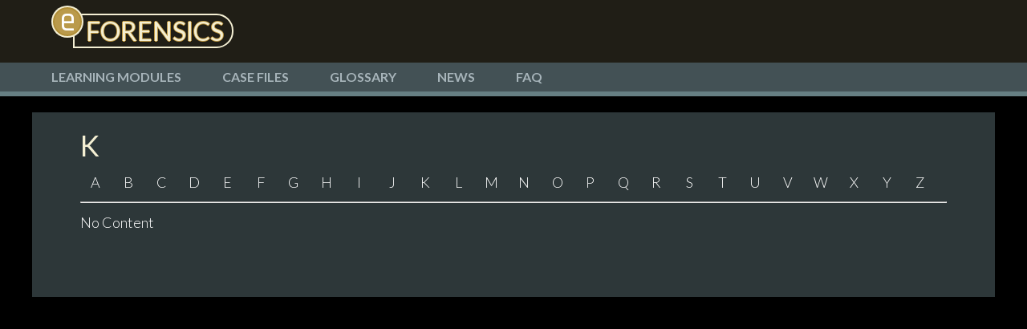

--- FILE ---
content_type: text/html; charset=UTF-8
request_url: https://eforensics.info/glossary/k/
body_size: 9977
content:
<!DOCTYPE html>
<html lang="en-US">
<head >
<meta charset="UTF-8" />
<meta name="viewport" content="width=device-width, initial-scale=1" />
<title>K – FORENSICS</title>
<meta name='robots' content='max-image-preview:large' />
<link rel='dns-prefetch' href='//www.googletagmanager.com' />
<link rel='dns-prefetch' href='//fonts.googleapis.com' />
<link rel="alternate" type="application/rss+xml" title="FORENSICS &raquo; Feed" href="https://eforensics.info/feed/" />
<link rel="alternate" type="application/rss+xml" title="FORENSICS &raquo; Comments Feed" href="https://eforensics.info/comments/feed/" />
<link rel="alternate" title="oEmbed (JSON)" type="application/json+oembed" href="https://eforensics.info/wp-json/oembed/1.0/embed?url=https%3A%2F%2Feforensics.info%2Fglossary%2Fk%2F" />
<link rel="alternate" title="oEmbed (XML)" type="text/xml+oembed" href="https://eforensics.info/wp-json/oembed/1.0/embed?url=https%3A%2F%2Feforensics.info%2Fglossary%2Fk%2F&#038;format=xml" />
<link rel="canonical" href="https://eforensics.info/glossary/k/" />
		<!-- This site uses the Google Analytics by ExactMetrics plugin v8.9.0 - Using Analytics tracking - https://www.exactmetrics.com/ -->
		<!-- Note: ExactMetrics is not currently configured on this site. The site owner needs to authenticate with Google Analytics in the ExactMetrics settings panel. -->
					<!-- No tracking code set -->
				<!-- / Google Analytics by ExactMetrics -->
		<style id='wp-img-auto-sizes-contain-inline-css' type='text/css'>
img:is([sizes=auto i],[sizes^="auto," i]){contain-intrinsic-size:3000px 1500px}
/*# sourceURL=wp-img-auto-sizes-contain-inline-css */
</style>
<link rel='stylesheet' id='genesis-sample-theme-css' href='https://eforensics.info/wp-content/themes/eforensicstheme/style.css?ver=2.1.2' type='text/css' media='all' />
<style id='wp-emoji-styles-inline-css' type='text/css'>

	img.wp-smiley, img.emoji {
		display: inline !important;
		border: none !important;
		box-shadow: none !important;
		height: 1em !important;
		width: 1em !important;
		margin: 0 0.07em !important;
		vertical-align: -0.1em !important;
		background: none !important;
		padding: 0 !important;
	}
/*# sourceURL=wp-emoji-styles-inline-css */
</style>
<style id='wp-block-library-inline-css' type='text/css'>
:root{--wp-block-synced-color:#7a00df;--wp-block-synced-color--rgb:122,0,223;--wp-bound-block-color:var(--wp-block-synced-color);--wp-editor-canvas-background:#ddd;--wp-admin-theme-color:#007cba;--wp-admin-theme-color--rgb:0,124,186;--wp-admin-theme-color-darker-10:#006ba1;--wp-admin-theme-color-darker-10--rgb:0,107,160.5;--wp-admin-theme-color-darker-20:#005a87;--wp-admin-theme-color-darker-20--rgb:0,90,135;--wp-admin-border-width-focus:2px}@media (min-resolution:192dpi){:root{--wp-admin-border-width-focus:1.5px}}.wp-element-button{cursor:pointer}:root .has-very-light-gray-background-color{background-color:#eee}:root .has-very-dark-gray-background-color{background-color:#313131}:root .has-very-light-gray-color{color:#eee}:root .has-very-dark-gray-color{color:#313131}:root .has-vivid-green-cyan-to-vivid-cyan-blue-gradient-background{background:linear-gradient(135deg,#00d084,#0693e3)}:root .has-purple-crush-gradient-background{background:linear-gradient(135deg,#34e2e4,#4721fb 50%,#ab1dfe)}:root .has-hazy-dawn-gradient-background{background:linear-gradient(135deg,#faaca8,#dad0ec)}:root .has-subdued-olive-gradient-background{background:linear-gradient(135deg,#fafae1,#67a671)}:root .has-atomic-cream-gradient-background{background:linear-gradient(135deg,#fdd79a,#004a59)}:root .has-nightshade-gradient-background{background:linear-gradient(135deg,#330968,#31cdcf)}:root .has-midnight-gradient-background{background:linear-gradient(135deg,#020381,#2874fc)}:root{--wp--preset--font-size--normal:16px;--wp--preset--font-size--huge:42px}.has-regular-font-size{font-size:1em}.has-larger-font-size{font-size:2.625em}.has-normal-font-size{font-size:var(--wp--preset--font-size--normal)}.has-huge-font-size{font-size:var(--wp--preset--font-size--huge)}.has-text-align-center{text-align:center}.has-text-align-left{text-align:left}.has-text-align-right{text-align:right}.has-fit-text{white-space:nowrap!important}#end-resizable-editor-section{display:none}.aligncenter{clear:both}.items-justified-left{justify-content:flex-start}.items-justified-center{justify-content:center}.items-justified-right{justify-content:flex-end}.items-justified-space-between{justify-content:space-between}.screen-reader-text{border:0;clip-path:inset(50%);height:1px;margin:-1px;overflow:hidden;padding:0;position:absolute;width:1px;word-wrap:normal!important}.screen-reader-text:focus{background-color:#ddd;clip-path:none;color:#444;display:block;font-size:1em;height:auto;left:5px;line-height:normal;padding:15px 23px 14px;text-decoration:none;top:5px;width:auto;z-index:100000}html :where(.has-border-color){border-style:solid}html :where([style*=border-top-color]){border-top-style:solid}html :where([style*=border-right-color]){border-right-style:solid}html :where([style*=border-bottom-color]){border-bottom-style:solid}html :where([style*=border-left-color]){border-left-style:solid}html :where([style*=border-width]){border-style:solid}html :where([style*=border-top-width]){border-top-style:solid}html :where([style*=border-right-width]){border-right-style:solid}html :where([style*=border-bottom-width]){border-bottom-style:solid}html :where([style*=border-left-width]){border-left-style:solid}html :where(img[class*=wp-image-]){height:auto;max-width:100%}:where(figure){margin:0 0 1em}html :where(.is-position-sticky){--wp-admin--admin-bar--position-offset:var(--wp-admin--admin-bar--height,0px)}@media screen and (max-width:600px){html :where(.is-position-sticky){--wp-admin--admin-bar--position-offset:0px}}

/*# sourceURL=wp-block-library-inline-css */
</style><style id='global-styles-inline-css' type='text/css'>
:root{--wp--preset--aspect-ratio--square: 1;--wp--preset--aspect-ratio--4-3: 4/3;--wp--preset--aspect-ratio--3-4: 3/4;--wp--preset--aspect-ratio--3-2: 3/2;--wp--preset--aspect-ratio--2-3: 2/3;--wp--preset--aspect-ratio--16-9: 16/9;--wp--preset--aspect-ratio--9-16: 9/16;--wp--preset--color--black: #000000;--wp--preset--color--cyan-bluish-gray: #abb8c3;--wp--preset--color--white: #ffffff;--wp--preset--color--pale-pink: #f78da7;--wp--preset--color--vivid-red: #cf2e2e;--wp--preset--color--luminous-vivid-orange: #ff6900;--wp--preset--color--luminous-vivid-amber: #fcb900;--wp--preset--color--light-green-cyan: #7bdcb5;--wp--preset--color--vivid-green-cyan: #00d084;--wp--preset--color--pale-cyan-blue: #8ed1fc;--wp--preset--color--vivid-cyan-blue: #0693e3;--wp--preset--color--vivid-purple: #9b51e0;--wp--preset--gradient--vivid-cyan-blue-to-vivid-purple: linear-gradient(135deg,rgb(6,147,227) 0%,rgb(155,81,224) 100%);--wp--preset--gradient--light-green-cyan-to-vivid-green-cyan: linear-gradient(135deg,rgb(122,220,180) 0%,rgb(0,208,130) 100%);--wp--preset--gradient--luminous-vivid-amber-to-luminous-vivid-orange: linear-gradient(135deg,rgb(252,185,0) 0%,rgb(255,105,0) 100%);--wp--preset--gradient--luminous-vivid-orange-to-vivid-red: linear-gradient(135deg,rgb(255,105,0) 0%,rgb(207,46,46) 100%);--wp--preset--gradient--very-light-gray-to-cyan-bluish-gray: linear-gradient(135deg,rgb(238,238,238) 0%,rgb(169,184,195) 100%);--wp--preset--gradient--cool-to-warm-spectrum: linear-gradient(135deg,rgb(74,234,220) 0%,rgb(151,120,209) 20%,rgb(207,42,186) 40%,rgb(238,44,130) 60%,rgb(251,105,98) 80%,rgb(254,248,76) 100%);--wp--preset--gradient--blush-light-purple: linear-gradient(135deg,rgb(255,206,236) 0%,rgb(152,150,240) 100%);--wp--preset--gradient--blush-bordeaux: linear-gradient(135deg,rgb(254,205,165) 0%,rgb(254,45,45) 50%,rgb(107,0,62) 100%);--wp--preset--gradient--luminous-dusk: linear-gradient(135deg,rgb(255,203,112) 0%,rgb(199,81,192) 50%,rgb(65,88,208) 100%);--wp--preset--gradient--pale-ocean: linear-gradient(135deg,rgb(255,245,203) 0%,rgb(182,227,212) 50%,rgb(51,167,181) 100%);--wp--preset--gradient--electric-grass: linear-gradient(135deg,rgb(202,248,128) 0%,rgb(113,206,126) 100%);--wp--preset--gradient--midnight: linear-gradient(135deg,rgb(2,3,129) 0%,rgb(40,116,252) 100%);--wp--preset--font-size--small: 13px;--wp--preset--font-size--medium: 20px;--wp--preset--font-size--large: 36px;--wp--preset--font-size--x-large: 42px;--wp--preset--spacing--20: 0.44rem;--wp--preset--spacing--30: 0.67rem;--wp--preset--spacing--40: 1rem;--wp--preset--spacing--50: 1.5rem;--wp--preset--spacing--60: 2.25rem;--wp--preset--spacing--70: 3.38rem;--wp--preset--spacing--80: 5.06rem;--wp--preset--shadow--natural: 6px 6px 9px rgba(0, 0, 0, 0.2);--wp--preset--shadow--deep: 12px 12px 50px rgba(0, 0, 0, 0.4);--wp--preset--shadow--sharp: 6px 6px 0px rgba(0, 0, 0, 0.2);--wp--preset--shadow--outlined: 6px 6px 0px -3px rgb(255, 255, 255), 6px 6px rgb(0, 0, 0);--wp--preset--shadow--crisp: 6px 6px 0px rgb(0, 0, 0);}:where(.is-layout-flex){gap: 0.5em;}:where(.is-layout-grid){gap: 0.5em;}body .is-layout-flex{display: flex;}.is-layout-flex{flex-wrap: wrap;align-items: center;}.is-layout-flex > :is(*, div){margin: 0;}body .is-layout-grid{display: grid;}.is-layout-grid > :is(*, div){margin: 0;}:where(.wp-block-columns.is-layout-flex){gap: 2em;}:where(.wp-block-columns.is-layout-grid){gap: 2em;}:where(.wp-block-post-template.is-layout-flex){gap: 1.25em;}:where(.wp-block-post-template.is-layout-grid){gap: 1.25em;}.has-black-color{color: var(--wp--preset--color--black) !important;}.has-cyan-bluish-gray-color{color: var(--wp--preset--color--cyan-bluish-gray) !important;}.has-white-color{color: var(--wp--preset--color--white) !important;}.has-pale-pink-color{color: var(--wp--preset--color--pale-pink) !important;}.has-vivid-red-color{color: var(--wp--preset--color--vivid-red) !important;}.has-luminous-vivid-orange-color{color: var(--wp--preset--color--luminous-vivid-orange) !important;}.has-luminous-vivid-amber-color{color: var(--wp--preset--color--luminous-vivid-amber) !important;}.has-light-green-cyan-color{color: var(--wp--preset--color--light-green-cyan) !important;}.has-vivid-green-cyan-color{color: var(--wp--preset--color--vivid-green-cyan) !important;}.has-pale-cyan-blue-color{color: var(--wp--preset--color--pale-cyan-blue) !important;}.has-vivid-cyan-blue-color{color: var(--wp--preset--color--vivid-cyan-blue) !important;}.has-vivid-purple-color{color: var(--wp--preset--color--vivid-purple) !important;}.has-black-background-color{background-color: var(--wp--preset--color--black) !important;}.has-cyan-bluish-gray-background-color{background-color: var(--wp--preset--color--cyan-bluish-gray) !important;}.has-white-background-color{background-color: var(--wp--preset--color--white) !important;}.has-pale-pink-background-color{background-color: var(--wp--preset--color--pale-pink) !important;}.has-vivid-red-background-color{background-color: var(--wp--preset--color--vivid-red) !important;}.has-luminous-vivid-orange-background-color{background-color: var(--wp--preset--color--luminous-vivid-orange) !important;}.has-luminous-vivid-amber-background-color{background-color: var(--wp--preset--color--luminous-vivid-amber) !important;}.has-light-green-cyan-background-color{background-color: var(--wp--preset--color--light-green-cyan) !important;}.has-vivid-green-cyan-background-color{background-color: var(--wp--preset--color--vivid-green-cyan) !important;}.has-pale-cyan-blue-background-color{background-color: var(--wp--preset--color--pale-cyan-blue) !important;}.has-vivid-cyan-blue-background-color{background-color: var(--wp--preset--color--vivid-cyan-blue) !important;}.has-vivid-purple-background-color{background-color: var(--wp--preset--color--vivid-purple) !important;}.has-black-border-color{border-color: var(--wp--preset--color--black) !important;}.has-cyan-bluish-gray-border-color{border-color: var(--wp--preset--color--cyan-bluish-gray) !important;}.has-white-border-color{border-color: var(--wp--preset--color--white) !important;}.has-pale-pink-border-color{border-color: var(--wp--preset--color--pale-pink) !important;}.has-vivid-red-border-color{border-color: var(--wp--preset--color--vivid-red) !important;}.has-luminous-vivid-orange-border-color{border-color: var(--wp--preset--color--luminous-vivid-orange) !important;}.has-luminous-vivid-amber-border-color{border-color: var(--wp--preset--color--luminous-vivid-amber) !important;}.has-light-green-cyan-border-color{border-color: var(--wp--preset--color--light-green-cyan) !important;}.has-vivid-green-cyan-border-color{border-color: var(--wp--preset--color--vivid-green-cyan) !important;}.has-pale-cyan-blue-border-color{border-color: var(--wp--preset--color--pale-cyan-blue) !important;}.has-vivid-cyan-blue-border-color{border-color: var(--wp--preset--color--vivid-cyan-blue) !important;}.has-vivid-purple-border-color{border-color: var(--wp--preset--color--vivid-purple) !important;}.has-vivid-cyan-blue-to-vivid-purple-gradient-background{background: var(--wp--preset--gradient--vivid-cyan-blue-to-vivid-purple) !important;}.has-light-green-cyan-to-vivid-green-cyan-gradient-background{background: var(--wp--preset--gradient--light-green-cyan-to-vivid-green-cyan) !important;}.has-luminous-vivid-amber-to-luminous-vivid-orange-gradient-background{background: var(--wp--preset--gradient--luminous-vivid-amber-to-luminous-vivid-orange) !important;}.has-luminous-vivid-orange-to-vivid-red-gradient-background{background: var(--wp--preset--gradient--luminous-vivid-orange-to-vivid-red) !important;}.has-very-light-gray-to-cyan-bluish-gray-gradient-background{background: var(--wp--preset--gradient--very-light-gray-to-cyan-bluish-gray) !important;}.has-cool-to-warm-spectrum-gradient-background{background: var(--wp--preset--gradient--cool-to-warm-spectrum) !important;}.has-blush-light-purple-gradient-background{background: var(--wp--preset--gradient--blush-light-purple) !important;}.has-blush-bordeaux-gradient-background{background: var(--wp--preset--gradient--blush-bordeaux) !important;}.has-luminous-dusk-gradient-background{background: var(--wp--preset--gradient--luminous-dusk) !important;}.has-pale-ocean-gradient-background{background: var(--wp--preset--gradient--pale-ocean) !important;}.has-electric-grass-gradient-background{background: var(--wp--preset--gradient--electric-grass) !important;}.has-midnight-gradient-background{background: var(--wp--preset--gradient--midnight) !important;}.has-small-font-size{font-size: var(--wp--preset--font-size--small) !important;}.has-medium-font-size{font-size: var(--wp--preset--font-size--medium) !important;}.has-large-font-size{font-size: var(--wp--preset--font-size--large) !important;}.has-x-large-font-size{font-size: var(--wp--preset--font-size--x-large) !important;}
/*# sourceURL=global-styles-inline-css */
</style>

<style id='classic-theme-styles-inline-css' type='text/css'>
/*! This file is auto-generated */
.wp-block-button__link{color:#fff;background-color:#32373c;border-radius:9999px;box-shadow:none;text-decoration:none;padding:calc(.667em + 2px) calc(1.333em + 2px);font-size:1.125em}.wp-block-file__button{background:#32373c;color:#fff;text-decoration:none}
/*# sourceURL=/wp-includes/css/classic-themes.min.css */
</style>
<link rel='stylesheet' id='wpos-slick-style-css' href='https://eforensics.info/wp-content/plugins/wp-responsive-recent-post-slider/assets/css/slick.css?ver=3.7.1' type='text/css' media='all' />
<link rel='stylesheet' id='wppsac-public-style-css' href='https://eforensics.info/wp-content/plugins/wp-responsive-recent-post-slider/assets/css/recent-post-style.css?ver=3.7.1' type='text/css' media='all' />
<link rel='stylesheet' id='google-fonts-css' href='//fonts.googleapis.com/css?family=Lato%3A300%2C400%2C700&#038;ver=2.1.2' type='text/css' media='all' />
<link rel='stylesheet' id='eforensics-panels-css' href='https://eforensics.info/wp-content/themes/eforensicstheme/css/eforensics-panels.css?ver=0.5' type='text/css' media='all' />
<script type="text/javascript" src="https://eforensics.info/wp-includes/js/jquery/jquery.min.js?ver=3.7.1" id="jquery-core-js"></script>
<script type="text/javascript" src="https://eforensics.info/wp-includes/js/jquery/jquery-migrate.min.js?ver=3.4.1" id="jquery-migrate-js"></script>

<!-- Google tag (gtag.js) snippet added by Site Kit -->
<!-- Google Analytics snippet added by Site Kit -->
<script type="text/javascript" src="https://www.googletagmanager.com/gtag/js?id=G-6TMV6FGKYF" id="google_gtagjs-js" async></script>
<script type="text/javascript" id="google_gtagjs-js-after">
/* <![CDATA[ */
window.dataLayer = window.dataLayer || [];function gtag(){dataLayer.push(arguments);}
gtag("set","linker",{"domains":["eforensics.info"]});
gtag("js", new Date());
gtag("set", "developer_id.dZTNiMT", true);
gtag("config", "G-6TMV6FGKYF");
//# sourceURL=google_gtagjs-js-after
/* ]]> */
</script>
<link rel="https://api.w.org/" href="https://eforensics.info/wp-json/" /><link rel="alternate" title="JSON" type="application/json" href="https://eforensics.info/wp-json/wp/v2/pages/455" /><link rel="EditURI" type="application/rsd+xml" title="RSD" href="https://eforensics.info/xmlrpc.php?rsd" />
<meta name="generator" content="Site Kit by Google 1.164.0" /><link rel="icon" href="https://eforensics.info/wp-content/uploads/2017/08/cropped-eforensics_logo-32x32.png" sizes="32x32" />
<link rel="icon" href="https://eforensics.info/wp-content/uploads/2017/08/cropped-eforensics_logo-192x192.png" sizes="192x192" />
<link rel="apple-touch-icon" href="https://eforensics.info/wp-content/uploads/2017/08/cropped-eforensics_logo-180x180.png" />
<meta name="msapplication-TileImage" content="https://eforensics.info/wp-content/uploads/2017/08/cropped-eforensics_logo-270x270.png" />
<style id="sccss">@import url('https://fonts.googleapis.com/css?family=Rajdhani:500');

.site-title {
	padding-left: 15px;
}

.site-title a {
	color: #f4efd3;
  	text-shadow: -1px 0 #bd9640, 0 1px #bd9640, 1px 0 #bd9640, 0 -1px #bd9640;
  	border: 2px solid;
  	padding: 0 10px 0 14px;
    border-top-right-radius: 2em;
    border-bottom-right-radius: 2em;
}

.recent-post-slider .recentpost-categories ul.post-categories {
  display: none;
}

@-moz-document url-prefix() { 
  .site-title a {
   		padding: 4px 10px 0 14px;
   }
}

.site-title:before {
    content: "e";
    color: #fff;
    font-size: 40px;
    font-family: 'Rajdhani', sans-serif !important;
    text-align: -webkit-center !important;
  	margin: auto; /*works for firefox*/
  	line-height: 32px;
  	text-align: center;
  	display: inline-block;
    position: relative;
    left: 11px;
    bottom: 13px;
  
    -moz-border-radius: 50%;
    -webkit-border-radius: 50%;
    border-radius: 50%;
    width: 32px;
    height: 32px;
    background: #ba9a4b;
    box-shadow: 0 0 0 2px #F4EFD3;
    border: 2px solid #b08e37;
}

.site-inner {
	min-height: 897px;
}

.site-inner a {
	color: #e17a3b;
}

.site-inner h1 a {
	color: #f4efd3;
}

@-moz-document url-prefix() { 
  .site-title:before {
  	line-height: 31px;
   }
}

 .site-header {
	min-height: 78px;
}

.site-header .wrap {
    padding: 10px 0;
}

.site-container {
	background-color: #000;
}

/* primary nav */
.nav-primary {
	border-bottom: 6px solid #667f83;
}

.nav-primary a {
  text-transform: uppercase;
  font-weight: bold;
  color: #a7b4ba !important;
  padding-top: 10px;
  padding-bottom: 10px;
}

#menu-item-791 a {
	padding-left: 50px;
}

.nav-primary .current-menu-item > a  {
  	color: #f4efd3 !important;
	background-color: #667f83;
}

.nav-primary a:hover {
  color: #D9EDF0 !important;
}

.alphaMenu a {
	color: #fff;
}

.alphaMenu a:hover {
	color: #e5554e;
}

h1, h2, h3, h4, h5, h6 {
	color: #f4efd3;
}

.home .entry-header {
	text-transform: uppercase;
}

.home .entry-header a {
	font-size: 30px;
}

.home .site-inner {
  padding-top: 20px;
}

.home img {
	margin-bottom: 0;
}

/*excerpt posts*/
.category .entry-title  {
/*     position: absolute; done by jake to make text not overlap */
    margin-left: 224px;
}

.category .content .entry p {
/*     padding-top: 50px;  done by jake to make text not overlap*/
}

.category .content article {
/* 	height: 281px;  this doesn't really do any good*/
}

/*content background color blue*/
.content .entry {
	background-color: #2d3739;
}

/*sub menu colors and fonts*/
.genesis-nav-menu .sub-menu a, 
.nav-secondary a,
#menu-human-osteology-menu a, 
#menu-learning-modules a {
	background-color: #667F83;
	border: 1px solid #667F83;
}

.nav-secondary {
	background-color: #667F83;
}

.nav-secondary a, 
#menu-human-osteology-menu a, 
#menu-learning-modules a {
	font-size: 12px;
}

.nav-secondary a , .sub-menu a , 
#menu-human-osteology-menu a, 
#menu-learning-modules a {
  	text-transform: uppercase;
  	font-weight: bold;
	color: #f4efd3 !important;
}

.sub-menu {
    box-shadow: 0px 10px 10px rgba(0, 0, 0, 0.5);
}

#menu-human-osteology-menu .current-menu-item > a, 
#menu-learning-modules .current-menu-item > a {
    border: 0;
  	border-bottom: 5px solid #f4efd3;
}



#menu-human-osteology-menu, #menu-learning-modules  {
	border-bottom-width: 0px;
    background-color: #667F83;
}

/*text color of content white*/
.content .entry p {
	color: #fff;
}

.entry-title a{
	color: #f4efd3; 
}

.entry-meta {
	display: none;
}

.post-50 {
	width: 50%;
  	float: left;
}

.post-52 {
	width: 50%;
  	float: right;
}

.post-748, .post-750 {
	width: 48.5%;
    height: 450px;
}

.post-750 {
	float: right;
}

span.bone-gl-trigger {
	color: #f4efd3;
}

span.bone-gl-trigger:hover {
	color: #D9EDF0;
    cursor: pointer;
}

#rss-3 {
	background-color: #000;
}

.sidebar .widget-title a, #rss-3 a {
	color: #f4efd3;
}

#rss-3 a:hover {
  color: #fff;
}

body {
	color: #fff;
}

td {
	border: 4px solid #ddd;
}

/*sub-menus*/

ul.sub-menu li {
	background-color: #000;
}

#menu-human-osteology-menu, #menu-learning-modules {
    text-align: center;
}

/*footer*/
#footer {
	display: inline-flex;
}

.site-footer a {
	color: #F4EFD3;
}

.site-footer a:hover {
	text-decoration: underline;
}

.site-footer p {
    margin-bottom: 10px;
  	text-align: left;
  	color: #F4EFD3;
}

.about {
	width: 500px;
  	margin-right: 92px;
    margin-left: 92px;
}
/* 
.acknowledge, .labs {
	width: 300px;
} */

.acknowledge{
		width:25%;
}
	
.about{
		width:50%;
}

.acknowledge p:first-child,
.labs p:first-child,
.about p:first-child{ 
    font-weight: bold;
}

/*learning modules*/
.module-text {
	width: 50%;
  	float: left;
}

#questionbank {
	margin-top: 65px;
  	margin-bottom: 65px;
}

.singlequestion, .pt-item {
	display: inline-flex;
    padding-left: 12px;
  	text-decoration: underline;
	cursor:pointer;
  	color: #f4efd3;
}

#canvasholder {
	float: right;
}

.toggle-menu {
  	position: absolute;
    margin-top: -132px;
    margin-left: 568px;
    text-align: center;
  	background-color: #667F83;
  	font-weight: bold;
  	cursor: pointer;
    color: #f4efd3;
    width: 512px;
}

.toggle-menu-image {
  	display: none; /*only on initial load*/
  	width: 512px;
  	height: 512px;
  	background-color: rgba(0, 0, 0, 0.5);
	position: absolute;
    margin-top: -103px;
    margin-left: 568px;
}

.toggle-menu-image img {
	position: absolute;
    top: 55px;
    right: 55px;
}

/*cases*/
#caseholder canvas {
	width: 1080px;
}

/*cases landing*/
.excerpt {
	float: right;
    width: 80%;
}

.excerpt-dash {
	display: none;
}

.listing-item {
	border-bottom: 2px solid white;
    margin-bottom: 10px;
}

.listing-item:last-child {
	border-bottom: none;
}

/*glossary*/
.alphaMenu > div {
	 display: inline-block;
    *display: inline; /* For IE7 */
    width: 3.53%;
    text-align: center;
}

/*quizzes*/
.quiz-template-default #canvasholder {
	float: right;
}

#questionbank {
	width: 50%;
}

.singlequestion{
	cursor: default;
}

.single-sel{
	font-weight: bold;
}

.singlequestion:hover { 
    color: rgb(200,200,200);
}

.post-873 .entry-header {
	display: none;
}

/*post-873 is the Home page*/
.post-873 {
    background-color: #000000 !important;
  	padding: 0px;
}

.box, .box-right {
	width: 48.55%;
  	height: 350px;
 	background-color: #2d3739;
    margin-bottom: 20px;
  	display: inline-block;
    padding: 0;
}

.box-right {
	float: right;
  	padding: 50px;
}

.long-box {
	width: 100%;
  	padding: 50px;
  	margin-bottom: 0;
  	background-color: #2d3739;
}

.background-box {
	width: 100%;
   	margin-bottom: 20px;
  	padding: 50px;
  	background-color: #2d3739;
}

.background-box .box-right {
  padding: 0px;
}

/***********************************/

@media screen and (max-width: 1200px) {
	.entry-title-link{
		font-size: 30px;
	}
	
 	.module-text {
		width: 100%;
	}
  
  	.about {
  		margin-left: 0;
  	}
  
 	#footer {
    	display: block;
  	}
  	#block-text {
		margin-top: 0px !important;
	}
  	.category-learning-modules #canvasholder {
  		float: none;
  	}
  
  	.toggle-menu {
  	    margin-top: -729px;
    	margin-left: 0;
  	}
  
 	.toggle-menu-image {
  		margin-top: -700px;
    	margin-left: 0;
  	}
}

@media screen and (max-width: 960px) {
	.entry-title-link{
		font-size: 24px;
	}
	
  .post-50, .post-52 {
    width: 100%;
  }
  
  .excerpt {
    display: none;
  }
  
  .listing-item {
  	padding-bottom: 10px;
  }
  
  .listing-item img {
  	display: block;
    margin-left: auto;
    margin-right: auto;
  }
  
  .box, .box-right {
    width: 100%;
		float: none;
  }
  
  .category-learning-modules #questionbank {
    	margin: auto;
  }
  
  .toggle-menu {
    	margin-top: -599px;
  }
  
  .toggle-menu-image {
  		margin-top: -570px;
  	}
	
	.panels{
		padding: 0px 30px 30px 30px;
		justify-content: center;
	}
	
	.panel-tabs{
		flex-direction: column;
		padding-top: 30px;
	}
	
	.panel-tab{
		border-right: none;
	}
	
	.panel-tab.active:last-of-type {
		border-right: none;
	}
	
	.panels h5:first-of-type{
		background: #4a4643;
	}
	
	.panels h5:first-of-type:hover{
		background: #3e3c3a;
	}
	
	.panel-tab.active {
		background: #4a4643;
	}
	
	.panel-tab.active:hover {
		background: #3e3c3a;
	}
	
	.panel-tabs > p{
		margin: 0 0 5px;
	}
	
}

@media screen and (max-width: 800px) {
	.content .entry{
		padding: 15px;
	}
	
	.category .entry-title{
		margin-left: 0px;
	}
	
	.toggle-menu {
    	margin-top: -590px;
  }
  
  .toggle-menu-image {
  		margin-top: -564px;
  }
}

@media screen and (max-width: 650px) {
	img.alignright{
		float: none;
		margin: 24px 50px 24px 50px;
		max-width: 75%;
	}
	
/* 	.postid-1414 .model-display,
	.model-display #model {
		flex: 0 0 300px;
		width:300px;
		height: 300px;
	}
	
	#canvasholder{
		width: 300px;
		height: 300px;
	} */
	
  .model-display.align-none{
		transform: scale(0.9);
	}
}

@media screen and (max-width: 600px) {
	
 	.about, .acknowledge, .labs {
		width: 100%;
	}
  
  	.category-learning-modules canvas {
    	width: 100%;
  	}
  	
  	.toggle-menu {
    	width: 90%;
    	margin-top: -103.32%;
  	}
  
  	.toggle-menu-image {
  		width: 91%;
        height: 77%;
    	background-color: transparent;
    	margin-left: 0;
    	margin-top: -98.5%;
  	}
  
  	/*.toggle-menu-image img {
  		top: 0;
    	right: 0;
  	}*/

	.model-display.align-none{
		transform: scale(0.8);
	}
  
}

@media screen and (max-width: 528px) {
	.toggle-menu {
    	margin-top: -110%;
  	}
  	
  	.toggle-menu-image {
    	height: 63%;
    	margin-top: -104.95%;
  	}
  
  	.toggle-menu-image img {
  		top: 4%;
    	right: 6%;
  	}

	.model-display.align-none{
		transform: scale(0.7);
	}
}


@media screen and (max-width: 466px) {
	.toggle-menu {
    	margin-top: -118%;
  	}
  
  	.toggle-menu-image {
    	margin-top: -111.2%;
  	}
  
  	.toggle-menu-image img {
    	top: 0;
    	right: 1%;
  	}
	
	.model-display.align-none{
		transform: scale(0.6);
	}
}

</style></head>
<body class="wp-singular page-template-default page page-id-455 page-child parent-pageid-20 wp-theme-genesis wp-child-theme-eforensicstheme header-full-width full-width-content genesis-breadcrumbs-hidden" itemscope itemtype="https://schema.org/WebPage"><div class="site-container"><header class="site-header" itemscope itemtype="https://schema.org/WPHeader"><div class="wrap"><div class="title-area"><p class="site-title" itemprop="headline"><a href="https://eforensics.info/">FORENSICS</a></p></div></div></header><nav class="nav-primary" aria-label="Main" itemscope itemtype="https://schema.org/SiteNavigationElement"><div class="wrap"><ul id="menu-main" class="menu genesis-nav-menu menu-primary"><li id="menu-item-2478" class="menu-item menu-item-type-post_type menu-item-object-learning_module menu-item-has-children menu-item-2478"><a href="https://eforensics.info/learning_module/index/" itemprop="url"><span itemprop="name">Learning Modules</span></a>
<ul class="sub-menu">
	<li id="menu-item-1728" class="menu-item menu-item-type-post_type menu-item-object-learning_module menu-item-1728"><a href="https://eforensics.info/learning_module/age-estimation/" itemprop="url"><span itemprop="name">Age Estimation</span></a></li>
	<li id="menu-item-4418" class="menu-item menu-item-type-post_type menu-item-object-learning_module menu-item-has-children menu-item-4418"><a href="https://eforensics.info/learning_module/ancestry-3/" itemprop="url"><span itemprop="name">Ancestry</span></a>
	<ul class="sub-menu">
		<li id="menu-item-5629" class="menu-item menu-item-type-post_type menu-item-object-learning_module menu-item-5629"><a href="https://eforensics.info/learning_module/ancestry-3/ancestry-cranium/" itemprop="url"><span itemprop="name">Ancestry: Cranium</span></a></li>
		<li id="menu-item-5630" class="menu-item menu-item-type-post_type menu-item-object-learning_module menu-item-5630"><a href="https://eforensics.info/learning_module/ancestry-3/ancestry-dentition/" itemprop="url"><span itemprop="name">Ancestry: Dentition</span></a></li>
	</ul>
</li>
	<li id="menu-item-5627" class="menu-item menu-item-type-post_type menu-item-object-learning_module menu-item-5627"><a href="https://eforensics.info/learning_module/sex-determination/" itemprop="url"><span itemprop="name">Sex Determination</span></a></li>
	<li id="menu-item-5628" class="menu-item menu-item-type-post_type menu-item-object-learning_module menu-item-5628"><a href="https://eforensics.info/learning_module/pathology/" itemprop="url"><span itemprop="name">Pathology</span></a></li>
	<li id="menu-item-1723" class="menu-item menu-item-type-post_type menu-item-object-learning_module menu-item-1723"><a href="https://eforensics.info/learning_module/stature/" itemprop="url"><span itemprop="name">Stature Estimation</span></a></li>
	<li id="menu-item-1727" class="menu-item menu-item-type-post_type menu-item-object-learning_module menu-item-has-children menu-item-1727"><a href="https://eforensics.info/learning_module/taphonomy/" itemprop="url"><span itemprop="name">Taphonomy</span></a>
	<ul class="sub-menu">
		<li id="menu-item-2407" class="menu-item menu-item-type-post_type menu-item-object-learning_module menu-item-2407"><a href="https://eforensics.info/learning_module/animal-activity/" itemprop="url"><span itemprop="name">Animal Activity</span></a></li>
		<li id="menu-item-2408" class="menu-item menu-item-type-post_type menu-item-object-learning_module menu-item-2408"><a href="https://eforensics.info/learning_module/taphonomy-burial-damage/" itemprop="url"><span itemprop="name">Burial Damage</span></a></li>
		<li id="menu-item-2409" class="menu-item menu-item-type-post_type menu-item-object-learning_module menu-item-2409"><a href="https://eforensics.info/learning_module/fire-damage/" itemprop="url"><span itemprop="name">Fire Damage</span></a></li>
		<li id="menu-item-2406" class="menu-item menu-item-type-post_type menu-item-object-learning_module menu-item-2406"><a href="https://eforensics.info/learning_module/mineral-absorption/" itemprop="url"><span itemprop="name">Mineral Absorption</span></a></li>
		<li id="menu-item-2410" class="menu-item menu-item-type-post_type menu-item-object-learning_module menu-item-2410"><a href="https://eforensics.info/learning_module/weathering/" itemprop="url"><span itemprop="name">Weathering</span></a></li>
	</ul>
</li>
</ul>
</li>
<li id="menu-item-2553" class="menu-item menu-item-type-post_type menu-item-object-case_files menu-item-2553"><a href="https://eforensics.info/case_files/case-home/" itemprop="url"><span itemprop="name">Case Files</span></a></li>
<li id="menu-item-745" class="menu-item menu-item-type-post_type menu-item-object-page menu-item-745"><a href="https://eforensics.info/glossary/a/" itemprop="url"><span itemprop="name">Glossary</span></a></li>
<li id="menu-item-1068" class="menu-item menu-item-type-taxonomy menu-item-object-category menu-item-1068"><a href="https://eforensics.info/category/news/" itemprop="url"><span itemprop="name">News</span></a></li>
<li id="menu-item-27" class="menu-item menu-item-type-post_type menu-item-object-page menu-item-27"><a href="https://eforensics.info/faq/" itemprop="url"><span itemprop="name">FAQ</span></a></li>
</ul></div></nav><div class="site-inner"><div class="content-sidebar-wrap"><main class="content"><article class="post-455 page type-page status-publish entry" aria-label="K" itemscope itemtype="https://schema.org/CreativeWork"><header class="entry-header"><h1 class="entry-title" itemprop="headline">K</h1>
</header><div class="entry-content" itemprop="text"><div class="alphaMenu">
<div><a href="https://eforensics.info/index.php/glossary/a/">A</a></div>
<div><a href="https://eforensics.info/index.php/glossary/b/">B</a></div>
<div><a href="https://eforensics.info/index.php/glossary/c/">C</a></div>
<div><a href="https://eforensics.info/index.php/glossary/d/">D</a></div>
<div><a href="https://eforensics.info/index.php/glossary/e/">E</a></div>
<div><a href="https://eforensics.info/index.php/glossary/f/">F</a></div>
<div><a href="https://eforensics.info/index.php/glossary/g/">G</a></div>
<div><a href="https://eforensics.info/index.php/glossary/h/">H</a></div>
<div><a href="https://eforensics.info/index.php/glossary/i/">I</a></div>
<div><a href="https://eforensics.info/index.php/glossary/j/">J</a></div>
<div><a href="https://eforensics.info/index.php/glossary/k/">K</a></div>
<div><a href="https://eforensics.info/index.php/glossary/l/">L</a></div>
<div><a href="https://eforensics.info/index.php/glossary/m/">M</a></div>
<div><a href="https://eforensics.info/index.php/glossary/n/">N</a></div>
<div><a href="https://eforensics.info/index.php/glossary/o/">O</a></div>
<div><a href="https://eforensics.info/index.php/glossary/p/">P</a></div>
<div><a href="https://eforensics.info/index.php/glossary/q/">Q</a></div>
<div><a href="https://eforensics.info/index.php/glossary/r/">R</a></div>
<div><a href="https://eforensics.info/index.php/glossary/s/">S</a></div>
<div><a href="https://eforensics.info/index.php/glossary/t/">T</a></div>
<div><a href="https://eforensics.info/index.php/glossary/u/">U</a></div>
<div><a href="https://eforensics.info/index.php/glossary/v/">V</a></div>
<div><a href="https://eforensics.info/index.php/glossary/w/">W</a></div>
<div><a href="https://eforensics.info/index.php/glossary/x/">X</a></div>
<div><a href="https://eforensics.info/index.php/glossary/y/">Y</a></div>
<div><a href="https://eforensics.info/index.php/glossary/z/">Z</a></div>
</div>
<hr />
<h4></h4>
<p>No Content</p>
</div></article></main></div></div><footer class="site-footer" itemscope itemtype="https://schema.org/WPFooter"><div class="wrap"><div id = "footer">
<div class="acknowledge">
<p>Acknowledgements</p>
<p><a href="http://www.utexas.edu/cola/depts/anthropology/">Department of anthropology</a></p>
<p><a href="http://www.utexas.edu">University of Texas at Austin</a></p>
<p><a href="http://www.utexas.edu/cola/laits/">Liberal Arts Instructional Technology Services</a></p>
<p><a href="/credits">Production Credits</a></p>
</div>
<div class="about">
<p>About</p>
<p>eForensics provides interactive environment using real cold cases as examples for forensic anthropology techniques. If you have problems using this site, or have other questions, please feel free to <a class="footer-link" href="mailto:eanthro@utexas.edu">contact us</a>.</p>
<p>Images and content are created by faculty, staff, and students at the University of Texas. All photographs, images, and text are copyrighted by eForensics, John Kappelman, or the University of Texas at Austin, and licensed by <a class="footer-link" href="http://creativecommons.org/licenses/by-nc-sa/2.0/">Creative Commons</a>. Reproduction or recreation is permitted under not for profit circumstances and enterprises with proper attribution to eSkeletons.org.</p>
</div>
<div class="labs">
<p>eAnthro Digital Laboratories</p>
<p><a href="http://www.eanthro.org">3D Printing</a></p>
<p><a href="http://www.eanthro.org/labs">eANTHRO LABS</a></p>
<p><a href="http://www.efossils.org">eFOSSILS</a></p>
<p><a href="http://www.eskeletons.org">eSKELETONS</a></p>
<p><a href="http://www.elucy.org">eLUCY</a></p>
</div>
</div></div></footer></div><script type="speculationrules">
{"prefetch":[{"source":"document","where":{"and":[{"href_matches":"/*"},{"not":{"href_matches":["/wp-*.php","/wp-admin/*","/wp-content/uploads/*","/wp-content/*","/wp-content/plugins/*","/wp-content/themes/eforensicstheme/*","/wp-content/themes/genesis/*","/*\\?(.+)"]}},{"not":{"selector_matches":"a[rel~=\"nofollow\"]"}},{"not":{"selector_matches":".no-prefetch, .no-prefetch a"}}]},"eagerness":"conservative"}]}
</script>
<script type="text/javascript" src="https://eforensics.info/wp-content/themes/eforensicstheme/js/canvasser-min.js?ver=0.5" id="canvasser-js"></script>
<script type="text/javascript" src="https://eforensics.info/wp-content/themes/eforensicstheme/js/bonegl-min.js?ver=0.1" id="bonegl-js"></script>
<script type="text/javascript" src="https://eforensics.info/wp-content/themes/eforensicstheme/js/eforensics-general.js?ver=0.5" id="eforensics-general-js"></script>
<script id="wp-emoji-settings" type="application/json">
{"baseUrl":"https://s.w.org/images/core/emoji/17.0.2/72x72/","ext":".png","svgUrl":"https://s.w.org/images/core/emoji/17.0.2/svg/","svgExt":".svg","source":{"concatemoji":"https://eforensics.info/wp-includes/js/wp-emoji-release.min.js?ver=0286172e4ed4888d2664f088070f4aea"}}
</script>
<script type="module">
/* <![CDATA[ */
/*! This file is auto-generated */
const a=JSON.parse(document.getElementById("wp-emoji-settings").textContent),o=(window._wpemojiSettings=a,"wpEmojiSettingsSupports"),s=["flag","emoji"];function i(e){try{var t={supportTests:e,timestamp:(new Date).valueOf()};sessionStorage.setItem(o,JSON.stringify(t))}catch(e){}}function c(e,t,n){e.clearRect(0,0,e.canvas.width,e.canvas.height),e.fillText(t,0,0);t=new Uint32Array(e.getImageData(0,0,e.canvas.width,e.canvas.height).data);e.clearRect(0,0,e.canvas.width,e.canvas.height),e.fillText(n,0,0);const a=new Uint32Array(e.getImageData(0,0,e.canvas.width,e.canvas.height).data);return t.every((e,t)=>e===a[t])}function p(e,t){e.clearRect(0,0,e.canvas.width,e.canvas.height),e.fillText(t,0,0);var n=e.getImageData(16,16,1,1);for(let e=0;e<n.data.length;e++)if(0!==n.data[e])return!1;return!0}function u(e,t,n,a){switch(t){case"flag":return n(e,"\ud83c\udff3\ufe0f\u200d\u26a7\ufe0f","\ud83c\udff3\ufe0f\u200b\u26a7\ufe0f")?!1:!n(e,"\ud83c\udde8\ud83c\uddf6","\ud83c\udde8\u200b\ud83c\uddf6")&&!n(e,"\ud83c\udff4\udb40\udc67\udb40\udc62\udb40\udc65\udb40\udc6e\udb40\udc67\udb40\udc7f","\ud83c\udff4\u200b\udb40\udc67\u200b\udb40\udc62\u200b\udb40\udc65\u200b\udb40\udc6e\u200b\udb40\udc67\u200b\udb40\udc7f");case"emoji":return!a(e,"\ud83e\u1fac8")}return!1}function f(e,t,n,a){let r;const o=(r="undefined"!=typeof WorkerGlobalScope&&self instanceof WorkerGlobalScope?new OffscreenCanvas(300,150):document.createElement("canvas")).getContext("2d",{willReadFrequently:!0}),s=(o.textBaseline="top",o.font="600 32px Arial",{});return e.forEach(e=>{s[e]=t(o,e,n,a)}),s}function r(e){var t=document.createElement("script");t.src=e,t.defer=!0,document.head.appendChild(t)}a.supports={everything:!0,everythingExceptFlag:!0},new Promise(t=>{let n=function(){try{var e=JSON.parse(sessionStorage.getItem(o));if("object"==typeof e&&"number"==typeof e.timestamp&&(new Date).valueOf()<e.timestamp+604800&&"object"==typeof e.supportTests)return e.supportTests}catch(e){}return null}();if(!n){if("undefined"!=typeof Worker&&"undefined"!=typeof OffscreenCanvas&&"undefined"!=typeof URL&&URL.createObjectURL&&"undefined"!=typeof Blob)try{var e="postMessage("+f.toString()+"("+[JSON.stringify(s),u.toString(),c.toString(),p.toString()].join(",")+"));",a=new Blob([e],{type:"text/javascript"});const r=new Worker(URL.createObjectURL(a),{name:"wpTestEmojiSupports"});return void(r.onmessage=e=>{i(n=e.data),r.terminate(),t(n)})}catch(e){}i(n=f(s,u,c,p))}t(n)}).then(e=>{for(const n in e)a.supports[n]=e[n],a.supports.everything=a.supports.everything&&a.supports[n],"flag"!==n&&(a.supports.everythingExceptFlag=a.supports.everythingExceptFlag&&a.supports[n]);var t;a.supports.everythingExceptFlag=a.supports.everythingExceptFlag&&!a.supports.flag,a.supports.everything||((t=a.source||{}).concatemoji?r(t.concatemoji):t.wpemoji&&t.twemoji&&(r(t.twemoji),r(t.wpemoji)))});
//# sourceURL=https://eforensics.info/wp-includes/js/wp-emoji-loader.min.js
/* ]]> */
</script>
</body></html>


--- FILE ---
content_type: text/css
request_url: https://eforensics.info/wp-content/themes/eforensicstheme/css/eforensics-panels.css?ver=0.5
body_size: 4002
content:
.panels {
    background: #3f4d4f;
    display: flex;
    flex-wrap: wrap;
    padding: 0px 30px 30px 0px;
    width: 100%;
}

.panel-contents {
    align-content: flex-start;
    display: flex;
    flex: 1 1 50%;
    flex-flow: row wrap;
    padding: 0px 30px 30px 30px;
}

.panel-tabs {
    background: transparent;
    display: flex;
    flex: 1 0 100%;
    width: 100%;
    margin-bottom: 30px;
}

.panel-tab {
    background: #a05a41;
    border-right: solid 3px #2d3739;
    flex: 0 0 auto;
    margin: 0px;
    padding: 10px 20px;
    text-align: center;
}

.panels h5:last-of-type {
    border: none;
}

.panels h5:first-of-type {
    background: #3f4d4f;
    padding: 10px 20px 10px 30px;
}

.panel-tab.active{
    background: #3f4d4f;
}

.panel-tab.active:hover,
.panels h5:first-of-type:hover {
    background: #4a4643;
}

.panels .panel-tab.inactive {
    background: #a05a41;
}

.panel-tab.active:last-of-type {
    border-right: solid 3px #2d3739;
}

.panels .panel-tab:hover{
    background: #745447;
}

.site-inner .panel-contents a {
    color: #f4efd3;
    border-bottom: 2px solid #f4efd3;
}

.site-inner .panel-contents a:hover{
    opacity: .5;
}

h5.panel-tab a {
    display: inline-flex;
    cursor:pointer;
    color: #f4efd3;
}

.panel-tabs br {
    display:none;
}

.panel-content:nth-of-type(1){
    display: block;
}

.panel-content {
    display: none;
    width: 100%;
    word-wrap: break-word;
}


.postid-1414 .model-display,
.model-display #model {
    background: #000;
    background-position: 50%;
    background-repeat: no-repeat;
    flex: 0 0 512px;
    height: 512px;
    width: 512px;
}

/* The Model */
#model {
    position:relative;
}

.show-2d #model canvas {
    display: none !important;
}

#canvasholder {
    background: #000;
    background-position: 50%;
    background-repeat: no-repeat;
    background-image: url('../images/loading.png');
    /*flex: 0 0 512px;*/
    height: 512px;
    width: 512px;
    /*display: none;*/
}

.no-3d #canvasholder {
    display: none;
}

#model .copyright {
    position: absolute;
    bottom: 0;
    right: 3px;
    font-size: 10px;
}

.model-display input,
.model-display label,
.model-display button,
.model-display #distance {
    color: #f4efd3;
}

.model-display {
    margin:0 auto;
}

.model-display.align-none{
    float: none;
}

.model-display.align-left{
    float: left;
}

.model-display.align-right{
    float: right;
}

.model-display.align-fixed-none{
    float: none;
    position: fixed;
    top: 220px;
}

.model-display.align-fixed-left{
    float: none;
    position: fixed;
    top: 220px;
    left: 10px;
}

.model-display.align-fixed-right{
    float: none;
    position: fixed;
    top: 220px;
    right: 10px;
}

.model-display .controls {
    background-color: #4f5f61;
    display: flex;
    flex-flow: row wrap;
    align-content: flex-start;
    font-weight: 800;
    width: 512px;
}

.controls .pane {
    height: 35px;
    flex: 1 1 auto;
    padding: 0px;
    text-align: center;
}

.controls .pane #distance {
    font-size: 18px;
    line-height: 1.9;
    margin: 0;
    padding-left: 5px;
}

.controls .pane.model-zoom {
    line-height: 2.2;
}

.controls .pane.model-zoom-distance {
    line-height: 1.8;
}

.controls .pane.model-zoom-distance p {
    color: #f4efd3;
    padding-left: 5px;
}

.controls .pane input[type="radio"] {
    display: none;
}

.controls .pane.model-swapper {
    display: flex;
}

.controls .pane.model-swapper label{
    flex: 1 1 50%;
    line-height: 1.8;
    text-align: center;
}

.controls .pane.model-zoom input[type="range"]{
    background-color: transparent;
    border: none;
    padding: 0;
    width: 110px;
}

.controls .pane.model-zoom {
    padding: 0px 5px;
}

.controls .pane button {
    background: transparent;
    padding: 0px;
}

.controls .pane .toggle-off.on,
.show-2d .two-d-label,
.show-3d .three-d-label {
    background: #677f83;
}

.controls .pane .toggle-off{
    height: 100%;
    font-size: 18px;
    font-weight: 800;
    outline: none;
    text-transform: none;
    width: 100%;
}

.two-d-label,
.three-d-label,
.model-distance {
    border-right: solid 3px #2d3739;
}

--- FILE ---
content_type: application/javascript
request_url: https://eforensics.info/wp-content/themes/eforensicstheme/js/eforensics-general.js?ver=0.5
body_size: 5063
content:
jQuery( document ).ready(function( $ ){

  var first_launcher = $(".bone-gl-launcher[data-autostart='true']").first();
  if (first_launcher.length > 0){
    initBoneGLwrapper("model", '/wp-content/uploads/3d/scene/' + first_launcher.data('three-d-url'));
  }
  if (first_launcher.data()){
    initialize_controls(first_launcher.data());
  }
  var launchers = $('.bone-gl-launcher');
  launchers.each(function(){
    var launcher = $(this);
    launcher.on('click', function(e){
      e.preventDefault();
      initBoneGLwrapper("model", '/wp-content/uploads/3d/scene/' + launcher.data('three-d-url'));
      initialize_controls(launcher.data());
    })
  });

  $('.panel-tab').on('click', function(e){
    var id = $(this).data('panel-content-id');
    $('#model').addClass('loading');
    $('.panel-tab').removeClass('active');
    $('.panel-tab').addClass('inactive');
    $(this).removeClass('inactive');
    $(this).addClass('active');
    $('.panel-content').hide();
    $('#' + id).show();
  });

  $('.bone-gl-command').on('click', function(e){
    e.preventDefault();
    $(this).toggleClass('toggle');
    var command = $(this).data('command');
    var arguments = $(this).data('arguments');
    console.log('overlay command activated:' + command + " arguments: " + arguments);
    if (command == 'overlay-select'){
      if ($(this).hasClass('toggle')){
        update3D('model', 'mat.modelMat.properties.overlaySelect.value', arguments.split(','));
      } else {
        update3D('model', 'mat.modelMat.properties.overlaySelect.value', [20,19,18]);
      }

    }

  });

});

function initBoneGLwrapper(model, url){
  // console.log("THE MODEL", model, url);
  if (url == "/wp-content/uploads/3d/scene/"){
    console.log('what?!?!');
  } else {
    jQuery('canvas').css('display','none');
    initBoneGL(model, url);
    jQuery('canvas').css('display','block');
    jQuery('#model').removeClass('loading');
  }
}


function initialize_controls(init){
  initialize_measure(init.measure, parseInt(init.measureScale),init.boneName);
  initialize_zoom(init.zoom, init.zoomMin, init.zoomMax);
  // console.log("init.twoDUrl", init.twoDUrl, "init.threeDUrl", init.threeDUrl);
  initialize_swapper(init.twoDUrl, init.threeDUrl);
}

function initialize_measure(enabled, scale, bone_name){
  var measure = jQuery('.model-measure button');
  if (enabled == true){
    measure.click(function(e){
      e.preventDefault();
      measure.toggleClass('on');
      if (measure.hasClass('on')){
        update3D('model', 'vars.measure', bone_name);
        update3D('model', 'model.instanceList.inst_marker1.scale', scale);
        update3D('model', 'model.instanceList.inst_marker2.scale', scale);
      } else {
        update3D('model','vars.measure','');
        update3D('model','model.instanceList.inst_marker1.scale', 0.0);
        update3D('model','model.instanceList.inst_marker2.scale', 0.0);
      }
    });
  } else {
    measure.prop("disabled", true);
  }
}


function initialize_zoom(enabled, min, max){
  var input = jQuery('.model-zoom input[type="range"]');
  if (enabled == true){
    // console.log('initialize zoom fired');
    var distance = jQuery('.model-zoom-distance p');
    input.attr('max', max);
    input.attr('min', min);
    input.val(max);
    distance.text(input.val() + '%');
    input.on('input',function(){
      update3D('model','model.camera.position',[0,0,100-input.val()]);
      distance.text(input.val() + '%');
    });
  } else {
    input.prop("disabled", true);
  }
}

function initialize_swapper(two_d, three_d){
  var swapper = jQuery('.model-swapper input');
  var three_d_button = swapper.filter('.three-d');
  var two_d_button = swapper.filter('.two-d');
  var model_display = jQuery('.model-display');
  if (two_d.length > 0 && three_d.length > 0 ){
    three_d_button.prop("checked", true);
    model_display.removeClass('show-2d');
    model_display.addClass('show-3d');
    three_d_button.click(function(){
      model_display.removeClass('show-2d');
      model_display.addClass('show-3d');
    });
    two_d_button.click(function(){
      model_display.addClass('show-2d');
      model_display.removeClass('show-3d');
      model_display.find('#canvasholder').css('background-image', 'url(' + two_d + ')');
    });
  } else if ( three_d.length > 0 && two_d.length == 0 ) {
    two_d_button.prop("disabled", true);
    three_d_button.prop("checked", true);
    model_display.removeClass('show-2d');
    model_display.addClass('show-3d');
  } else if (two_d.length > 0 && three_d.length == 0 ) {
    jQuery('.toggle-off').prop("disabled", true);
    three_d_button.prop("disabled", true);
    jQuery('.model-zoom input').prop("disabled", true);
    two_d_button.prop("checked", true);
    model_display.addClass('show-2d');
    model_display.addClass('no-3d');
    model_display.removeClass('show-3d');
    model_display.find('#model').css('background-image', 'url(' + two_d + ')');
  } else {
    swapper.prop("disabled", true);
    swapper.prop("checked", true);
    model_display.removeClass('show-2d');
    model_display.addClass('show-3d');
  }
}

function update3D(inst, obj, val){
  window[inst].external([{"command":"setval", "object":obj, "value":val}]);
}



--- FILE ---
content_type: application/javascript
request_url: https://eforensics.info/wp-content/themes/eforensicstheme/js/canvasser-min.js?ver=0.5
body_size: 15095
content:
function initCanvasser(t,e,n){window[t]=new canvasser(t,e,n)}function canvasser(t,e,n){function o(t,e){var n=new XMLHttpRequest;n.onreadystatechange=function(){4==n.readyState&&e(JSON.parse(n.responseText)),404==n.status&&console.error("JSON File Load Error: "+n.statusText+" "+n.readyState)},n.overrideMimeType("application/json"),n.open("GET",t,!0),n.send(null)}function i(e){C.canvas=document.createElement("canvas"),C.context=C.canvas.getContext("2d"),C.canvas.width=e.settings.canvaswidth,C.canvas.height=e.settings.canvasheight,C.data=e,document.getElementById(e.settings.canvasparent).innerHTML="",document.getElementById(e.settings.canvasparent).appendChild(C.canvas),C.canvas.addEventListener("mousemove",d,!1),C.canvas.addEventListener("mousedown",m,!1),C.canvas.addEventListener("mouseup",f,!1),C.canvas.addEventListener("mouseleave",p,!1),C.canvas.addEventListener("onmouseenter",l,!1),C.canvas.addEventListener("touchstart",h,!1),C.canvas.addEventListener("touchmove",y,!1),C.canvas.addEventListener("touchend",v,!1),void 0!==C.data.paths&&C.data.paths.forEach(function(t){C.pathList[t.id]=t.url}),C.data.images.forEach(function(t){var e=new Image;e.onload=function(){C.imageList[t.id]={},C.imageList[t.id].imageData=this,C.imageList[t.id].canvas=document.createElement("canvas"),C.imageList[t.id].canvas.width=this.width,C.imageList[t.id].canvas.height=this.height,C.imageList[t.id].context=C.imageList[t.id].canvas.getContext("2d"),C.imageList[t.id].context.drawImage(this,0,0,this.width,this.height)},void 0!=t.path&&(t.url=C.pathList[t.path]+"/"+t.url),e.src=t.url}),C.vars={},void 0!=C.data.vars&&C.data.vars.forEach(function(t){C.vars[t.name]=t.value});var n=Array.from(document.querySelectorAll('[data-canvasser="'+t+'"]'));n.length>0&&n.forEach(function(e){e.addEventListener("click",function(){window[t].external(JSON.parse(e.getAttribute("data-canvasser-command")))})}),""!==window.location.hash&&window[t].external([{command:"selectonly",item:window.location.hash.substring(1)}]),s()}function a(){this.position={x:0,y:0},this.prevPosition={x:0,y:0},this.curveList=[],this.imageList=[],this.pathList=[],this.applyAction=[],this.mouseDown=!1,this.mouseDownCnt=0,this.external=!1,this.mode="none",this.dragging=null,this.touch=[]}function r(){function t(){this.pList=[]}var e=[];this.create=function(n){var o=new t;o.info=n,e.push(o)},this.update=function(){e.forEach(function(t){if(t.info.emitCounter>0)for(t.info.emitCounter--,cnt=0;cnt<t.info.emitRate;cnt++){var e={x:D(-.5,.5),y:D(-.5,.5)},n=D(t.info.pParams.scale.min,t.info.pParams.scale.max),o=P(t.info.pParams.life.min,t.info.pParams.life.max),i={position:D(t.info.pParams.speed.position.min,t.info.pParams.speed.position.max),rotation:D(t.info.pParams.speed.rotation.min,t.info.pParams.speed.rotation.max)},a=E(e);t.pList.push({position:t.info.position.current,rotation:0,dirNorm:a,scale:n,speed:i,life:{max:o,current:o}})}var r=T(t.info.position.current,t.info.position.destination,t.info.position.rate);if(t.info.position.current=r.newCurrent,t.info.position.destination=r.newDestination,void 0!==C.imageList[t.info.image]){var s={x:C.imageList[t.info.image].imageData.naturalWidth/2,y:C.imageList[t.info.image].imageData.naturalHeight/2};t.pList.forEach(function(e){if(e.life.current--,e.life.current>0){e.position={x:e.position.x+e.dirNorm.x*e.speed.position,y:e.position.y+e.dirNorm.y*e.speed.position};var n=e.scale,o=e.life.max-e.life.current,i=o/e.life.max,a=1;100*i<t.info.pParams.fadePercent.in&&(a=o/(e.life.max*(.01*t.info.pParams.fadePercent.in))),100*i>t.info.pParams.fadePercent.out&&(a=e.life.current/(e.life.max-e.life.max*(.01*t.info.pParams.fadePercent.out)));var r={x:parseInt(e.position.x+s.x),y:parseInt(e.position.y+s.y)};e.rotation+=e.speed.rotation,C.context.save(),C.context.translate(r.x,r.y),C.context.globalCompositeOperation="source-over",C.context.globalAlpha=a,C.context.rotate(e.rotation),C.context.drawImage(C.imageList[t.info.image].imageData,-s.x*n,-s.y*n,C.imageList[t.info.image].imageData.naturalWidth*n,C.imageList[t.info.image].imageData.naturalHeight*n),C.context.restore(),C.context.globalAlpha=1,C.context.globalCompositeOperation="source-over"}})}})}}function s(){C.canvas.scale=C.canvas.scrollWidth/C.canvas.width,"true"===C.mode&&(C.mode="none"),C.mouseDown?(C.mouseDownCnt++,C.position.x!==C.prevPosition.x&&C.position.y!==C.prevPosition.y&&C.mouseDownCnt>2&&(C.mode="drag",C.canvas.style.cursor="move"),x()):C.canvas.style.cursor="default",C.context.clearRect(0,0,C.canvas.width,C.canvas.height),C.external||(C.applyAction=[]),C.data.objects.forEach(function(t){if(void 0!==t.parent&&void 0===t.parent.object&&C.data.objects.forEach(function(e){e.name===t.parent.name&&(t.parent.object=e)}),"shape"===t.type&&t.show){var e=u(C,t.parent.object,t.position.current,C.data.shapes[t.shape],t.color,t.testp,C.position,t.scale.current);if(!t.testp)return;e&&C.applyAction.push(t)}if("image"===t.type){if(void 0===C.imageList[t.image])return;if(void 0!==t.parent){var n={current:{x:0,y:0}},o={current:1};if(void 0!==t.parent.object&&(n=t.parent.object.position,o=t.parent.object.scale),void 0===t.position.offset&&(t.position.offset={x:t.position.current.x-n.current.x,y:t.position.current.y-n.current.y}),void 0===t.scale.offset&&(t.scale.offset=t.scale.current-o.current),void 0!==t.position.destination){var i=({x:n.current.x+Math.floor(t.position.destination.x*o.current),y:n.current.y+Math.floor(t.position.destination.y*o.current)},T(t.position.offset,t.position.destination,t.position.rate));t.position.offset=i.newCurrent,t.position.destination=void 0===i.newDestination?void 0:t.position.destination}t.position.current={x:n.current.x+Math.floor(t.position.offset.x*o.current),y:n.current.y+Math.floor(t.position.offset.y*o.current)},t.scale.current=o.current}var i=T(t.position.current,t.position.destination,t.position.rate);t.position.current=i.newCurrent,t.position.destination=i.newDestination,c(t,"scale"),c(t,"opacity");var a={x:t.position.current.x,y:t.position.current.y};if((0===t.scale.current||NaN===t.scale.current||t.scale.current<0)&&(t.scale.current=.01),"center"===t.origin&&(a={x:Math.floor(a.x-C.imageList[t.image].imageData.naturalWidth/2*t.scale.current),y:Math.floor(a.y-C.imageList[t.image].imageData.naturalHeight/2*t.scale.current)}),t.show){if(C.context.globalAlpha=void 0!==t.opacity.current?t.opacity.current:1,C.context.drawImage(C.imageList[t.image].imageData,a.x,a.y,C.imageList[t.image].imageData.naturalWidth*t.scale.current,C.imageList[t.image].imageData.naturalHeight*t.scale.current),C.context.globalAlpha=1,!t.testp)return;var r=C.imageList[t.image].context.getImageData(Math.floor((C.position.x-a.x)/t.scale.current),Math.floor((C.position.y-a.y)/t.scale.current),1,1).data;0!=r[3]&&C.applyAction.push(t)}}}),j.update(),C.prevPosition={x:C.position.x,y:C.position.y},window.requestAnimationFrame(s)}function c(t,e){void 0===t[e]&&(t[e]={current:1,rate:0}),void 0!==t[e].destination&&(t[e].showbefore&&(t.show=!0,t[e].showbefore=!1),t[e].current<t[e].destination&&(t[e].current+=t[e].rate),t[e].current>t[e].destination&&(t[e].current-=t[e].rate),(t[e].current===t[e].destination||t[e].current+t[e].rate>=t[e].destination&&t[e].current-t[e].rate<=t[e].destination)&&(t[e].current=t[e].destination,t[e].hideafter&&(t.show=!1),t[e].destination=void 0,t[e].hideafter=!1))}function u(t,e,n,o,i,a,r,s){var c=t.context,u=!1,d=0,f={x:0,y:0,scale:1};void 0!==e&&(f={x:e.position.current.x,y:e.position.current.y,scale:e.scale.current});var l={x:parseInt(n.x*f.scale+f.x),y:parseInt(n.y*f.scale+f.y)},p=s*f.scale;return c.beginPath(),o.forEach(function(t){"move"===t.type&&c.moveTo(l.x+t.offset.x*p,l.y+t.offset.y*p),"rect"===t.type&&c.rect(l.x+t.offset.x*p,l.y+t.offset.y*p,t.width*p,t.height*p),"arc"===t.type&&c.arc(l.x+t.offset.x*p,l.y+t.offset.y*p,t.radius*p,t.startangle,t.endangle,t.counterclockwise),"bcurve"===t.type&&c.bezierCurveTo(l.x+t.offseta.x*p,l.y+t.offseta.y*p,l.x+t.offsetb.x*p,l.y+t.offsetb.y*p,l.x+t.offsetc.x*p,l.y+t.offsetc.y*p),"line"===t.type&&c.lineTo(l.x+t.offset.x*p,l.y+t.offset.y*p),"linewidth"===t.type&&(c.lineWidth=t.width*p),"fillStyle"===t.type&&(null===i?c.fillStyle=t.color:c.fillStyle=i[d]),"fill"===t.type&&c.fill(),"filltext"===t.type&&(c.fillStyle=i[d],c.fillText(t.text,l.x+t.offset.x*p,l.y+t.offset.y*p)),"stroketext"===t.type&&(c.lineWidth=t.stroke,c.strokeStyle=i[d],c.strokeText(t.text,l.x+t.offset.x*p,l.y+t.offset.y*p)),"outlinetext"===t.type&&(c.lineWidth=t.stroke,c.strokeStyle=i[d],c.strokeText(t.text,l.x+t.offset.x*p,l.y+t.offset.y*p),d++,c.fillStyle=i[d],c.fillText(t.text,l.x+t.offset.x*p,l.y+t.offset.y*p)),"font"===t.type&&(c.font=t.size*p+"px "+t.font),"strokestyle"===t.type&&(null===i?c.strokeStyle=t.color:c.strokeStyle=i[d]),"stroke"===t.type&&c.stroke(),"ptest"===t.type&&a&&c.isPointInPath(r.x,r.y)&&(u=!0),"close"===t.type&&c.closePath(),"begin"===t.type&&(c.beginPath(),d++)}),c.closePath(),u}function d(t){var e=C.canvas.getBoundingClientRect();C.position={x:(t.clientX-e.left)/C.canvas.scale,y:(t.clientY-e.top)/C.canvas.scale}}function f(){C.mode="none",C.mouseDown=!1,C.mouseDownCnt=0,null!==C.dragging&&(C.applyAction=[C.dragging],C.mode="drop",C.dragging=null,x())}function l(){C.mode="none",C.mouseDown=!1,C.mouseDownCnt=0}function p(){C.mode="none",C.mouseDown=!1,C.mouseDownCnt=0,C.dragging=null}function m(){C.mode="click",C.external=!1,C.mouseDown=!0,C.mouseDownCnt=0}function h(t){t.preventDefault();for(var e=C.canvas.getBoundingClientRect(),n=0;n<t.changedTouches.length;n++)C.touch.push(g(t.changedTouches[n])),C.position={x:(t.changedTouches[n].pageX-e.left)/C.canvas.scale,y:(t.changedTouches[n].pageY-e.top)/C.canvas.scale};C.mode="click",C.external=!1,C.mouseDown=!0,C.mouseDownCnt=0}function y(t){var e=C.canvas.getBoundingClientRect();t.preventDefault();for(var n=0;n<t.changedTouches.length;n++){var o=t.changedTouches[n].identifier;o>=0&&(C.position={x:(t.changedTouches[n].pageX-e.left)/C.canvas.scale,y:(t.changedTouches[n].pageY-e.top)/C.canvas.scale},C.touch.splice(o,1,g(t.changedTouches[n])))}}function v(t){t.preventDefault();for(var e=C.canvas.getBoundingClientRect(),n=0;n<t.changedTouches.length;n++){var o=t.changedTouches[n].identifier;o>=0&&(C.position={x:(t.changedTouches[n].pageX-e.left)/C.canvas.scale,y:(t.changedTouches[n].pageY-e.top)/C.canvas.scale},C.touch.splice(o,1))}}function g(t){return{identifier:t.identifier,pageX:t.pageX,pageY:t.pageY}}function x(){C.applyAction.forEach(function(t){void 0!==t[C.mode+"list"]&&t[C.mode+"list"].forEach(function(e){if("cleardown"===e.type&&(C.mode="none",C.mouseDown=!1,C.mouseDownCnt=0),"console"===e.type&&console.log(e.text),"conditional"===e.type){if("position"===e.check){var n=void 0,o=void 0;C.data.objects.forEach(function(t){t.name===e.itemtocheck&&(n=t),t.name===e.position&&(o=t)});var i={x:n.position.current.x,y:n.position.current.y},a=C.imageList[n.image].context.getImageData(o.position.current.x-i.x,o.position.current.y-i.y,1,1).data;0!=a[3]&&(C.applyAction=[o],C.mode="true",x())}"var"===e.check&&C.vars[e.itemtocheck]===e.value&&(C.applyAction=[t],C.mode="true",x())}if("copyelement"===e.type){var r=document.getElementById(e.target),s=document.getElementById(e.source);void 0!==r&&void 0!==s&&null!==r&&null!==s&&(r.innerHTML=s.innerHTML,window.location.hash=t.name)}if("destposition"===e.type&&C.data.objects.forEach(function(t){w(e,t)&&("string"==typeof e.destination?t.position.destination={x:t.position[e.destination].x,y:t.position[e.destination].y}:t.position.destination={x:e.destination.x,y:e.destination.y},void 0!==e.rate&&(t.position.rate=e.rate),void 0!==e.duration&&(t.position.duration=e.duration))}),"execute"===e.type&&window[e.function](e.params),"fade"===e.type&&C.data.objects.forEach(function(t){w(e,t)&&(void 0===t.opacity&&(t.opacity={}),"string"==typeof e.destination?t.opacity.destination=t.opacity[e.destination]:t.opacity.destination=e.destination,void 0!==e.rate&&(t.opacity.rate=e.rate),void 0!==e.duration&&(t.opacity.duration=e.duration),t.opacity.showbefore=void 0===e.showbefore||e.showbefore,t.opacity.hideafter=void 0!==e.hideafter&&e.hideafter)}),"loadpage"===e.type&&(window.location.href=e.url),"modvar"===e.type&&"add"===e.operation&&(C.vars[e.name]+=e.amount),"swapimage"===e.type&&C.data.objects.forEach(function(t){void 0!==t.name&&t.name===e.name&&(t.image=e.image)}),"moveobject"===e.type&&C.data.objects.forEach(function(t){void 0!==t.name&&t.name===e.name&&("absolute"===e.frame&&(t.position.current={x:e.amount.x,y:e.amount.y}),"relative"===e.frame&&(t.position.current.x+=e.amount.x,t.position.current.y+=e.amount.y))}),"pstart"===e.type&&C.data.particles.forEach(function(t){void 0!==t.name&&t.name===e.name&&j.create(t)}),"scale"===e.type&&C.data.objects.forEach(function(t){w(e,t)&&("increment"===e.frame&&(t.scale.current+=e.amount),"multiply"===e.frame&&(t.scale.current=t.scale.current*e.amount),"absolute"===e.frame&&(t.scale.current=e.amount))}),"scaledest"===e.type&&C.data.objects.forEach(function(t){w(e,t)&&(t.scale.destination=e.destination,t.scale.rate=e.rate,t.scale.showbefore=void 0===e.showbefore||e.showbefore,t.scale.hideafter=void 0!==e.hideafter&&e.hideafter)}),"shapecolor"===e.type&&C.data.objects.forEach(function(t){w(e,t)&&("default"===e.source&&(t.color=t.defaultcolor),"hover"===e.source&&(t.color=t.hovercolor),"selectcolor"===e.source&&(t.color=t.selectcolor),"value"===e.source&&(t.color=e.color))}),"slideobject"===e.type&&C.data.objects.forEach(function(t){void 0!==t.name&&(null!==C.dragging&&t.name!==C.dragging.name||t.name===e.name&&(void 0!==t.parent?(void 0===t.position.offset&&(t.position[mover]={x:0,y:0}),t.position.offset.x+=(C.position.x-C.prevPosition.x)/t.scale.current,t.position.offset.y+=(C.position.y-C.prevPosition.y)/t.scale.current):(t.position.current.x+=C.position.x-C.prevPosition.x,t.position.current.y+=C.position.y-C.prevPosition.y),C.dragging=t))}),"slideover"===e.type&&console.log("slideOver"),"url"===e.type){var r=document.getElementById(e.target);void 0!=r&&b(e.url,r)}"vis"===e.type&&C.data.objects.forEach(function(t){w(e,t)&&(t.show=e.show)})})}),C.applyAction=[]}function w(t,e){return void 0!==t.filter&&(!("group"===t.filter&&e.group.indexOf(t.name)<0)&&("object"!==t.filter||e.name===t.name))}function b(t,e){function n(){e.innerHTML=this.responseText}var o=new XMLHttpRequest;o.addEventListener("load",n),o.open("GET",t),o.send()}function L(t){return Math.sqrt(t.x*t.x+t.y*t.y)}function E(t){var e=L(t);return{x:t.x/e,y:t.y/e}}function D(t,e){return Math.random()*(e-t)+t}function P(t,e){return Math.floor(Math.random()*(e-t+1)+t)}function T(t,e,n){if(void 0===e)return{newCurrent:t,newDestination:e};if(void 0===e.x||void 0===e.y)return{newCurrent:t,newDestination:e};var o=t,i=e,a=Math.sqrt((i.x-o.x)*(i.x-o.x)+(i.y-o.y)*(i.y-o.y));if(a<n)o={x:i.x,y:i.y},i=void 0;else{var r={x:i.x-o.x,y:i.y-o.y},s=L(r);r={x:parseInt(r.x/s*n),y:parseInt(r.y/s*n)},o={x:o.x+r.x,y:o.y+r.y}}return{newCurrent:o,newDestination:i}}var C=new a,j=new r;"file"==n?o(e,i):i("string"==n?JSON.parse(e):e),this.external=function(t){C.external=!0,t.forEach(function(t){"selectonly"===t.command&&(C.applyAction=[],C.mode="click",C.data.objects.forEach(function(e){e.name===t.item&&C.applyAction.push(e)}))}),x()}}

--- FILE ---
content_type: application/javascript
request_url: https://eforensics.info/wp-content/themes/eforensicstheme/js/bonegl-min.js?ver=0.1
body_size: 89859
content:
function animManager(vars,util){function requestAnimStructure(fileNamePath){function recur(testNode,parentNode){var currentNode=null;if(currentNode=new animNode,currentNode.name=testNode.name,currentNode.type=testNode.type,currentNode.parent=parentNode,currentNode.posList=testNode.anim.position,currentNode.rotList=testNode.anim.rotation,currentNode.sclList=testNode.anim.scale,null!=parentNode?parentNode.children.push(currentNode):this.rootNode=currentNode,vars.debugAnim){var outString="";outString+="New Anim Node: "+currentNode.name+" | ",outString+=null!=parentNode?currentNode.name+" is a child of "+parentNode.name:currentNode.name+" is a root.","EMPTY"==currentNode.type&&(outString+=" EMPTY: "+currentNode.instance.parent.name),outString+="\nPOS:";for(cnt=0;cnt<this.numFrames;cnt++)outString+=" | "+cnt+":"+currentNode.posList[cnt];outString+="\nROT:";for(cnt=0;cnt<this.numFrames;cnt++)outString+=" | "+cnt+":"+currentNode.rotList[cnt];outString+="\nSCL:";for(var cnt=0;cnt<this.numFrames;cnt++)outString+=" | "+cnt+":"+currentNode.sclList[cnt];console.log(outString)}var childrenCounter=0;void 0!==testNode.children&&(childrenCounter=testNode.children.length);for(var chldCnt=0;chldCnt<childrenCounter;chldCnt++)recur(testNode.children[chldCnt],currentNode)}var doc=util.requestJSON(fileNamePath);return this.nodes=new Array,this.rootNode=null,this.numFrames=doc.meta.frames,vars.debugAnim&&console.log("NUMBER OF FRAMES: "+this.numFrames),recur(doc.Hierarchy[0],null),this.recur=recur,[this.rootNode,this.numFrames]}function animNode(){this.name="",this.children=new Array,this.offsetP=[0,0,0],this.offsetR=[0,0,0],this.position=[0,0,0],this.rotation=[0,0,0],this.scale=1,this.posList=new Array,this.rotList=new Array,this.sclList=new Array}this.skeletonAnim1=new function(){this.rootNode=null,this.numFrames=0,this.currentFrame=0,this.msTimer=0,this.init=function(inFileName){var tempResults=requestAnimStructure(inFileName);this.rootNode=tempResults[0],this.numFrames=tempResults[1],vars.debugAnim&&console.log("ANIM Root: "+this.rootNode.name+"------------------------"+this.rootNode.children.length),tempResults=null}}}function initBoneGL(vari,datafile){window[vari]=new boneGL(vari,datafile)}function init2D(vars){vars.data.set_texture.forEach(function(texture){"2d"===texture.type&&vars.loadList.push(texture.path)}),document.getElementById(vars.data.settings.canvasparent).innerHTML="",vars.canvas2D={},vars.canvas2D.canvas=document.createElement("canvas"),vars.canvas2D.context=vars.canvas2D.canvas.getContext("2d"),vars.canvas2D.canvas.width=vars.data.settings.canvaswidth,vars.canvas2D.canvas.height=vars.data.settings.canvasheight,vars.canvas2D.context.fillStyle="black",vars.canvas2D.context.fillRect(0,0,vars.data.settings.canvaswidth,vars.data.settings.canvasheight),vars.canvas2D.context.font="15px Arial",vars.canvas2D.context.fillStyle="white",vars.canvas2D.context.textAlign="center",vars.canvas2D.context.fillText(vars.data.settings.loadmessage,Math.floor(vars.data.settings.canvaswidth/2),Math.floor(vars.data.settings.canvasheight/2)),document.getElementById(vars.data.settings.canvasparent).appendChild(vars.canvas2D.canvas),vars.canvasTex={},vars.canvasTex.canvas=document.createElement("canvas"),vars.canvasTex.context=vars.canvas2D.canvas.getContext("2d"),vars.canvasTex.width=256,vars.canvasTex.height=256}function Init(modules){function lockChange(){document.pointerLockElement===modules.vars.canvas3D||document.mozPointerLockElement===modules.vars.canvas3D?modules.vars.locked=!0:modules.vars.locked=!1,modules.vars.focusIn=!0}function initRTT(rttTexture,res,bufferName){modules.vars[bufferName]=gl.createFramebuffer();var renderbuffer=gl.createRenderbuffer();gl.bindFramebuffer(gl.FRAMEBUFFER,modules.vars[bufferName]),gl.bindRenderbuffer(gl.RENDERBUFFER,renderbuffer),gl.renderbufferStorage(gl.RENDERBUFFER,gl.DEPTH_COMPONENT16,res,res),gl.framebufferTexture2D(gl.FRAMEBUFFER,gl.COLOR_ATTACHMENT0,gl.TEXTURE_2D,rttTexture,0),gl.framebufferRenderbuffer(gl.FRAMEBUFFER,gl.DEPTH_ATTACHMENT,gl.RENDERBUFFER,renderbuffer),gl.bindTexture(gl.TEXTURE_2D,null),gl.bindRenderbuffer(gl.RENDERBUFFER,null),gl.bindFramebuffer(gl.FRAMEBUFFER,null)}function setObjValue(obj,desc,val){for(var arr=desc.split(".");arr.length>1;)obj=obj[arr.shift()];obj[arr[0]]=val}function setObjToObj(objA,descA,objB,descB){for(var arrA=descA.split("."),arrB=descB.split(".");arrA.length>1;)objA=objA[arrA.shift()];for(;arrB.length>1;)objB=objB[arrB.shift()];objA[arrA[0]]=objB[arrB[0]]}var externals=Array.from(document.querySelectorAll('[data-bonegl="'+modules.vari+'"]'));externals.length>0&&externals.forEach(function(element){element.addEventListener("click",function(){window[modules.vari].external(JSON.parse(element.getAttribute("data-bonegl-command")))})}),this.webGL=function(){modules.vars.canvas3D=document.createElement("canvas"),modules.vars.canvas3D.width=modules.vars.data.settings.canvaswidth,modules.vars.canvas3D.height=modules.vars.data.settings.canvasheight,modules.vars.canvas3D.style.display="none",document.getElementById(modules.vars.data.settings.canvasparent).appendChild(modules.vars.canvas3D);for(var names=["webgl","experimental-webgl","webkit-3d","moz-webgl"],ctx=null,i=0;i<names.length;i++){try{ctx=modules.vars.canvas3D.getContext(names[i])}catch(e){console.log(names[i])}if(ctx)break}null===ctx?alert("WebGL not available."):(gl=ctx,gl.enable(gl.DEPTH_TEST)),modules.vars.canvas3D.requestPointerLock=modules.vars.canvas3D.requestPointerLock||modules.vars.canvas3D.mozRequestPointerLock,"onpointerlockchange"in document?document.addEventListener("pointerlockchange",lockChange,!1):"onmozpointerlockchange"in document&&document.addEventListener("mozpointerlockchange",lockChange,!1)},this.scene=function(model,vars){this.model=model,this.vars=vars;var self=this,v=vars.data;v.set_vals_pre.forEach(function(val){setObjValue(self,val.id,val.value)}),modules.shaders.init();for(var cnt in v.set_texture)"2d"===v.set_texture[cnt].type&&modules.textures.add(v.set_texture[cnt].id,v.set_texture[cnt].path),"cube"===v.set_texture[cnt].type&&modules.textures.addCube(v.set_texture[cnt].id,v.set_texture[cnt].path,v.set_texture[cnt].format),"blank"===v.set_texture[cnt].type&&modules.textures.blank(v.set_texture[cnt].id,v.set_texture[cnt].width,v.set_texture[cnt].color),"rtt"===v.set_texture[cnt].type&&(modules.textures.blank(v.set_texture[cnt].id,v.set_texture[cnt].width,v.set_texture[cnt].color),initRTT(modules.textures.list[v.set_texture[cnt].id],v.set_texture[cnt].width,v.set_texture[cnt].buffername));v.set_instance.forEach(function(inst){modules.model.createInstance(inst.id)}),v.set_modeldata.forEach(function(mdata){modules.model.createModelData(mdata.id,mdata.path)}),v.set_shaders.forEach(function(sdata){modules.shaders.assign(sdata)}),v.set_materials.forEach(function(material){modules.mat.createMaterial(material)}),v.set_objobj.forEach(function(obj){setObjToObj(self,obj.obja,self,obj.objb)}),v.show_parts.forEach(function(part){modules.model.showParts(model.dataList[part.model],part.list)}),v.set_imd.forEach(function(imd){modules.model.createIMD(imd.name,imd.instance,imd.material,imd.data)}),v.set_vals_post.forEach(function(val){setObjValue(self,val.id,val.value)});for(var cnt in modules.model.imdList)modules.vars.manipulators=modules.vars.manipulators.concat(model.findClass(modules.model.imdList[cnt].instance,model.imdList[cnt].data,"manipulator"))},this.setObjValue=setObjValue,this.setObjtoObj=setObjToObj}function Interaction(model,vars){function checkKeyD(ev){65!==ev.keyCode&&38!==ev.keyCode||(vars.moveQueue.x=-model.camera.moveSpeed),68!==ev.keyCode&&40!==ev.keyCode||(vars.moveQueue.x=model.camera.moveSpeed),81!==ev.keyCode&&33!==ev.keyCode||(vars.moveQueue.y=model.camera.moveSpeed),69!==ev.keyCode&&34!==ev.keyCode||(vars.moveQueue.y=-model.camera.moveSpeed),87!==ev.keyCode&&37!==ev.keyCode||(vars.moveQueue.z=-model.camera.moveSpeed),83!==ev.keyCode&&39!==ev.keyCode||(vars.moveQueue.z=model.camera.moveSpeed)}function checkKeyU(ev){87!==ev.keyCode&&37!==ev.keyCode||(vars.moveQueue.z=0),83!==ev.keyCode&&39!==ev.keyCode||(vars.moveQueue.z=0),81!==ev.keyCode&&33!==ev.keyCode||(vars.moveQueue.y=0),69!==ev.keyCode&&34!==ev.keyCode||(vars.moveQueue.y=0),65!==ev.keyCode&&38!==ev.keyCode||(vars.moveQueue.x=0),68!==ev.keyCode&&40!==ev.keyCode||(vars.moveQueue.x=0)}function moveFp(moveType){model.camera.rotationAxis.x&&(model.camera.rotation[0]+=vars.mouseDelta.y*(1/model.camera.rotSpeed)),model.camera.rotationAxis.y&&(model.camera.rotation[1]+=vars.mouseDelta.x*(1/model.camera.rotSpeed)),model.camera.rotation[1]>6.28318531&&(model.camera.rotation[1]-=6.28318531),model.camera.rotation[1]<0&&(model.camera.rotation[1]+=6.28318531),model.camera.vertLimit&&(model.camera.rotation[0]<model.camera.vertRange.min&&(model.camera.rotation[0]=model.camera.vertRange.min),model.camera.rotation[0]>model.camera.vertRange.max&&(model.camera.rotation[0]=model.camera.vertRange.max));var moveMatrix=mat4.create();mat4.rotateY(moveMatrix,moveMatrix,-model.camera.rotation[1]),mat4.rotateX(moveMatrix,moveMatrix,model.camera.rotation[0]),mat4.rotateZ(moveMatrix,moveMatrix,model.camera.rotation[2]),mat4.translate(moveMatrix,moveMatrix,[vars.moveQueue.x,vars.moveQueue.y,vars.moveQueue.z]),model.camera.position[0]+=moveMatrix[12],"fpy"===moveType&&(model.camera.position[1]+=moveMatrix[13]),model.camera.position[2]+=moveMatrix[14]}function rotater(rotModel,speed){var origin=vec3.fromValues(vars.viewMatrix[12],-vars.viewMatrix[13],vars.viewMatrix[14]),point=pointFromCursor();vars.overModel=!1;var out=null;if(void 0!==model.instanceList[vars.measure]&&(out=intersectRayTris(model.instanceList[vars.measure],model.dataList[vars.measuredata],origin,point)),null!==out&&(vars.overModel=!0),null!==out&&null!==vars.lineModel){model.instanceList.inst_marker1.parent=model.instanceList[vars.measure],model.instanceList.inst_marker2.parent=model.instanceList[vars.measure],model.instanceList.inst_connector.parent=model.instanceList[vars.measure];var catRot=mat4.create();mat4.rotateZ(catRot,catRot,model.instanceList[vars.measure].rotation[2]),mat4.rotateY(catRot,catRot,model.instanceList[vars.measure].rotation[1]),mat4.rotateX(catRot,catRot,model.instanceList[vars.measure].rotation[0]),mat4.invert(catRot,catRot);var outT=vec3.create();return vec3.transformMat4(outT,out,catRot),model.instanceList[vars.lineModel].offsetP=outT,"inst_marker1"===vars.lineModel&&(model.instanceList.inst_marker2.offsetP=outT),model.dataList.connectorData.init("polyline",[model.instanceList.inst_marker1.offsetP,model.instanceList.inst_marker2.offsetP]),void(null!==document.getElementById("distance")&&(document.getElementById("distance").innerHTML=vec3.distance(model.instanceList.inst_marker1.offsetP,model.instanceList.inst_marker2.offsetP).toFixed(vars.decimalPlaces)+" "+vars.units))}if(1===vars.mouseNum&&vars.mouseDown){var dX=(vars.mousePos.x-vars.lastMouse.x)*speed,dY=(vars.mousePos.y-vars.lastMouse.y)*speed;vars.rotMouse.y+=dX,vars.rotMouse.x-=dY;var modelRotate=mat4.create();mat4.rotateY(modelRotate,modelRotate,dX),mat4.rotateX(modelRotate,modelRotate,-dY),mat4.rotateZ(modelRotate,modelRotate,rotModel.rotation[2]),mat4.rotateY(modelRotate,modelRotate,rotModel.rotation[1]),mat4.rotateX(modelRotate,modelRotate,rotModel.rotation[0]);var rotQ=quat.create();mat4.getRotation(rotQ,modelRotate);var ysqr=rotQ[1]*rotQ[1],t0=2*(rotQ[3]*rotQ[0]+rotQ[1]*rotQ[2]),t1=1-2*(rotQ[0]*rotQ[0]+ysqr),roll=Math.atan2(t0,t1),t2=2*(rotQ[3]*rotQ[1]-rotQ[2]*rotQ[0]);t2=(t2=t2>1?1:t2)<-1?-1:t2;var pitch=Math.asin(t2),t3=2*(rotQ[3]*rotQ[2]+rotQ[0]*rotQ[1]),t4=1-2*(ysqr+rotQ[2]*rotQ[2]),yaw=Math.atan2(t3,t4);rotModel.rotation=[roll,pitch,yaw]}}function moveTp(direction){var tempMove=new instance;tempMove.position=model.camera.parent.position.slice(),tempMove.rotation=model.camera.parent.rotation.slice(),vars.rotationLock[1]&&(tempMove.rotation[1]-=vars.mouseDelta.x/vars.rotSpeed);var moveMatrix=mat4.create();mat4.rotateY(moveMatrix,moveMatrix,tempMove.rotation[1]),mat4.translate(moveMatrix,moveMatrix,direction),model.camera.parent.rotation[1]=tempMove.rotation[1],model.camera.parent.position=tempMove.position.slice();var camMove=mat4.create();vars.rotationLock[0]&&(model.camera.rotation[0]+=vars.mouseDelta.y/vars.rotSpeed),model.camera.rotation[0]<0&&(model.camera.rotation[0]=0),model.camera.rotation[0]>.65&&(model.camera.rotation[0]=.65),mat4.rotateY(camMove,camMove,tempMove.rotation[1]),mat4.rotateX(camMove,camMove,model.camera.rotation[0]),mat4.translate(camMove,camMove,[0,-4,12]),model.camera.position[0]=-tempMove.position[0]+camMove[12],model.camera.position[1]=tempMove.position[1]+camMove[13],model.camera.position[2]=-tempMove.position[2]+camMove[14],model.camera.rotation=[model.camera.rotation[0],3.14-tempMove.rotation[1],tempMove.rotation[2]],vars.user.position=model.camera.parent.position.slice()}function handleFocusIn(){vars.focusIn=!0}function handleFocusOut(){vars.focusIn=!1,vars.manipulator="rotate",vars.mouseDown=!1}function handleTouchStart(){event.preventDefault();var touches=event.changedTouches;vars.mouseDown=!0;for(var i=0;i<touches.length;i++)vars.lastMouse.x=touches[i].pageX,vars.lastMouse.y=touches[i].pageY}function handleTouchMove(event){var touches=event.changedTouches;vars.mouseDown=!0;var newX=touches[0].pageX,newY=touches[0].pageY,rect=vars.canvas3D.getBoundingClientRect();vars.mousePos.x=newX-rect.left,vars.mousePos.y=newY-rect.top;vars.lastMouse.x,vars.lastMouse.y;vars.lastMouse.x=newX,vars.lastMouse.y=newY}function handleTouchEnd(event){vars.mouseDown=!1,vars.manipulator="none"}function handleMouseDown(event){if(!vars.locked&&vars.pointerLock&&vars.canvas3D.requestPointerLock(),vars.mouseDown=!0,vars.mouseNum=event.which,vars.overModel)switch(vars.lineModel){case"inst_marker1":vars.lineModel="inst_marker2";break;case"inst_marker2":vars.lineModel=null;break;default:vars.lineModel="inst_marker1"}event.which}function handleMouseUp(event){vars.mouseDown=!1,vars.manipulator="none",vars.activeModel=null,vars.navigating=!1}function handleMouseMove(event){var rect=vars.canvas3D.getBoundingClientRect();vars.locked?(vars.mousePos.x+=event.movementX,vars.mousePos.y+=event.movementY):(vars.mousePos.x=event.clientX-rect.left,vars.mousePos.y=event.clientY-rect.top,vars.focusIn&&(vars.focusIn=!1,vars.lastMouse={x:vars.mousePos.x,y:vars.mousePos.y}))}function pointFromCursor(){var invProjMatrix=mat4.clone(vars.projMatrix);mat4.invert(invProjMatrix,invProjMatrix);var x=2*vars.mousePos.x/vars.canvas3D.width-1,y=-2*vars.mousePos.y/vars.canvas3D.height+1,rayNDC=vec4.fromValues(x,y,1,0),rayCLP=vec4.fromValues(rayNDC[0],rayNDC[1],-1,1),rayEYE=vec4.clone(rayCLP);vec4.transformMat4(rayEYE,rayEYE,invProjMatrix),rayEYE=vec4.fromValues(rayEYE[0],rayEYE[1],-1,0);var rayWOR=vec4.clone(rayEYE);return vec4.transformMat4(rayWOR,rayWOR,vars.invViewMatrix),vec4.normalize(rayWOR,rayWOR),[rayWOR[0],rayWOR[1],rayWOR[2]]}function intersectRayTris(instance,data,pt,dir){var intersect=[];if(data.collision[0].forEach(function(tri){var tmp=raytri(instance,tri,pt,dir);null!==tmp&&intersect.push(tmp)}),0===intersect.length)return null;if(1===intersect.length)return intersect[0];var out={coord:null,dist:null};return intersect.forEach(function(coll){var dist=vec3.distance(pt,coll);(null===out.dist||dist<out.dist)&&(out={coord:[coll[0],coll[1],coll[2]],dist:dist})}),out.coord}function raytri(instance,triangle,pt,dir){var out=void 0,tri=[vec3.fromValues(triangle[0][0],triangle[0][1],triangle[0][2]),vec3.fromValues(triangle[1][0],triangle[1][1],triangle[1][2]),vec3.fromValues(triangle[2][0],triangle[2][1],triangle[2][2])],objrot=mat4.create();mat4.rotateZ(objrot,objrot,instance.rotation[2]),mat4.rotateY(objrot,objrot,instance.rotation[1]),mat4.rotateX(objrot,objrot,instance.rotation[0]);var invProjMatrix=mat4.clone(vars.projMatrix);mat4.invert(invProjMatrix,invProjMatrix),vec3.transformMat4(tri[0],tri[0],objrot),vec3.transformMat4(tri[1],tri[1],objrot),vec3.transformMat4(tri[2],tri[2],objrot);var out=[],edge1=vec3.fromValues(0,0,0),edge2=vec3.fromValues(0,0,0),tvec=vec3.fromValues(0,0,0),pvec=vec3.fromValues(0,0,0),qvec=vec3.fromValues(0,0,0);vec3.sub(edge1,tri[1],tri[0]),vec3.sub(edge2,tri[2],tri[0]),vec3.cross(pvec,dir,edge2);var det=vec3.dot(edge1,pvec);if(det<1e-6)return null;vec3.sub(tvec,pt,tri[0]);var u=vec3.dot(tvec,pvec);if(u<0||u>det)return null;vec3.cross(qvec,tvec,edge1);var v=vec3.dot(dir,qvec);if(v<0||u+v>det)return null;var t=vec3.dot(edge2,qvec)/det;return out[0]=pt[0]+t*dir[0],out[1]=pt[1]+t*dir[1],out[2]=pt[2]+t*dir[2],out}this.init=function(){document.addEventListener?document.addEventListener("contextmenu",function(e){},!1):document.attachEvent("oncontextmenu",function(){window.event.returnValue=!1}),window.onkeydown=checkKeyD,window.onkeyup=checkKeyU,vars.canvas3D.addEventListener("mousedown",handleMouseDown),vars.canvas3D.addEventListener("mouseup",handleMouseUp),vars.canvas3D.addEventListener("mousemove",handleMouseMove),vars.canvas3D.addEventListener("mouseout",handleFocusOut),vars.canvas3D.addEventListener("mouseover",handleFocusIn),vars.canvas3D.addEventListener("touchstart",handleTouchStart),vars.canvas3D.addEventListener("touchmove",handleTouchMove),vars.canvas3D.addEventListener("touchend",handleTouchEnd)},this.movement=function(direction){"fp"===model.camera.mode&&moveFp("fp"),"fpy"===model.camera.mode&&moveFp("fpy"),"tp"===model.camera.mode&&moveTp(direction),"rot"===model.camera.mode&&rotater(vars.rotateModel,vars.rotateSpeed),vars.mouseDelta={x:vars.mousePos.x-vars.lastMouse.x,y:vars.mousePos.y-vars.lastMouse.y},vars.lastMouse={x:vars.mousePos.x,y:vars.mousePos.y}},this.pointFromCursor=pointFromCursor,this.intersectRayTris=intersectRayTris}function boneGL(vari,interactiveData){function modules(){this.anim=null,this.shaders=null,this.textures=null,this.mat=null,this.init=null,this.model=null,this.interaction=null,this.util=null,this.vars=null}function loadLoop(){modules.vars.loadList.length>0?window.requestAnimationFrame(loadLoop):modules.vars.loading&&(modules.vars.canvas2D.canvas.style.display="none",modules.vars.canvas3D.style.display="block",modules.vars.loading=!1,window.requestAnimationFrame(simLoop))}function simLoop(){modules.vars.on&&(modules.vars.timeStamp=Date.now,modules.vars.deltaTime=modules.vars.timeStamp-modules.vars.lastTime,renderFrame(modules.anim,modules.mat,modules.model,modules.textures,modules.vars,modules.shaders),modules.interaction.movement(modules.vars.moveQueue),modules.vars.lastTime=modules.vars.timeStamp),window.requestAnimationFrame(simLoop)}!function(fileNamePath,returnFunction){var xhr=new XMLHttpRequest;xhr.onreadystatechange=function(){4===xhr.readyState&&returnFunction(xhr.responseText),404===xhr.status&&console.error("File Load Error: "+xhr.statusText+" "+xhr.readyState)},xhr.overrideMimeType("application/json"),xhr.open("GET",fileNamePath,!0),xhr.send(null)}(interactiveData,function(data){modules.vari=vari,modules.vars=new Vars,modules.vars.data=JSON.parse(data),init2D(modules.vars),loadLoop(),modules.util=new Util,modules.shaders=new Shaders(modules.vars,modules.util,modules.vars.shaders),modules.textures=new Textures(modules.vars),modules.mat=new Materials(modules.shaders,modules.textures),modules.init=new Init(modules),modules.init.webGL(),modules.model=new Model(modules.mat,modules.util,modules.vars),modules.anim=new animManager(modules.vars,modules.util),modules.interaction=new Interaction(modules.model,modules.vars),modules.init.scene(modules.model,modules.vars),modules.interaction.init()}),this.external=function(cList){cList.forEach(function(cmd){"setval"===cmd.command&&modules.init.setObjValue(modules,cmd.object,cmd.value)})}}function Model(mat,util,vars){function imd(instance,material,data){this.instance=instance,this.material=material,this.data=data}function modelStructure(inFileName){this.rootNode=null,this.meshes=new Array,this.points=new Array;var tempResults=requestModelStructure(inFileName);this.rootNode=tempResults[0],this.meshes=tempResults[1],this.points=tempResults[2],this.collision=new Array,this.collision_2d=new Array,this.collisionLine=new lineData;for(var cnt in this.meshes)this.meshes[cnt].collision.length>0&&this.collision.push(this.meshes[cnt].collision),this.meshes[cnt].collision_2d.length>0&&this.collision_2d.push(this.meshes[cnt].collision_2d[0]),this.meshes[cnt].collision_2d.length>0&&this.collisionLine.init("polyline",this.meshes[cnt].collision_2d[0]);for(var cnt in this.points)this.points[cnt].collision_2d.length>0&&this.collision.push(this.points[cnt].collision_2d[0]),this.points[cnt].collision_2d.length>0&&this.collisionLine.init("polyline",this.points[cnt].collision_2d[0]);tempResults=null}function requestModelStructure(fileNamePath){function recur(cNode,parentNode){var currentNode=null;if(currentNode=new node,currentNode.name=cNode.name,currentNode.type=cNode.type,cNode.class.length>0&&(currentNode.class=cNode.class),cNode.category.length>0&&(currentNode.category=cNode.category),currentNode.parent=parentNode,currentNode.offsetP=cNode.position,currentNode.offsetR=cNode.rotation,null!==parentNode?parentNode.children.push(currentNode):rootNode=currentNode,"MESH"===currentNode.type&&((tempNode=new modelData).init(cNode),currentNode.meshData=tempNode,meshes.push(tempNode)),"EMPTY"===currentNode.type){var tempNode=new instance;if(tempNode.name=cNode.name,tempNode.scale=cNode.scale,tempNode.offsetP=cNode.position,tempNode.offsetR=cNode.rotation,void 0!==cNode.collision_2d)for(var cntC=0;cntC<cNode.collision_2d.length;cntC++)tempNode.collision_2d.push(cNode.collision_2d[cntC].vpos);null!==parentNode&&(tempNode.parent=parentNode),currentNode.instance=tempNode,points.push(tempNode)}var childrenCounter=0;void 0!==cNode.children&&(childrenCounter=cNode.children.length);for(var chldCnt=0;chldCnt<childrenCounter;chldCnt++)recur(cNode.children[chldCnt],currentNode)}var doc=util.requestJSON(vars.paths.models+fileNamePath),meshes=(new Array,new Array),points=new Array,rootNode=null;return recur(doc.Hierarchy[0],null),[rootNode,meshes,points]}function modelData(){function initBuffer(bufferData){var bufferName=gl.createBuffer();return gl.bindBuffer(gl.ARRAY_BUFFER,bufferName),gl.bufferData(gl.ARRAY_BUFFER,new Float32Array(bufferData),gl.STATIC_DRAW),bufferName}this.VBOpos=null,this.VBOuv=null,this.VBOnorm=null,this.VBOtan=null,this.modelPoints=null,this.collision_2d=[],this.collision=[],this.init=function(modelDataFile){if(this.offsetParseP=modelDataFile.position,this.offsetParseR=modelDataFile.rotation,null!==modelDataFile.vpos&&(this.VBOpos=initBuffer(modelDataFile.vpos),this.VBOpos.number_vertex_points=modelDataFile.vpos.length/3),null!==modelDataFile.vuv1&&(this.VBOuv=initBuffer(modelDataFile.vuv1)),null!==modelDataFile.vnorm&&(this.VBOnorm=initBuffer(modelDataFile.vnorm)),null!==modelDataFile.vtan&&(this.VBOtan=initBuffer(modelDataFile.vtan)),void 0!==modelDataFile.collision&&(this.collision=modelDataFile.collision[0].tris),void 0!==modelDataFile.collision_2d)for(var cntC=0;cntC<modelDataFile.collision_2d.length;cntC++)this.collision_2d.push(modelDataFile.collision_2d[cntC].vpos)}}function instance(){this.name="",this.parent=null,this.offsetP=[0,0,0],this.offsetR=[0,0,0],this.position=[0,0,0],this.rotation=[0,0,0],this.scale=1,this.modelMatrix=mat4.create(),this.animation=null,this.collision=[],this.collision_2d=[]}function node(){this.name="",this.type=null,this.class=null,this.category=null,this.parent=null,this.children=new Array,this.offsetP=[0,0,0],this.offsetR=[0,0,0],this.position=[0,0,0],this.rotation=[0,0,0],this.scale=1,this.modelMatrix=mat4.create(),this.normalMatrix=mat3.create(),this.meshData=null,this.instance=null,this.render=!0,this.blend=!1,this.blendA=gl.SRC_ALPHA,this.blendB=gl.ONE_MINUS_SRC_ALPHA,this.opacity=1}function lineData(type,valA,valB){function initBuffer(bufferData,type){var bufferName=gl.createBuffer();return gl.bindBuffer(gl.ARRAY_BUFFER,bufferName),"grid"===type&&gl.bufferData(gl.ARRAY_BUFFER,new Float32Array(bufferData),gl.STATIC_DRAW),"polyline"===type&&gl.bufferData(gl.ARRAY_BUFFER,new Float32Array(bufferData),gl.STATIC_DRAW),"line"===type&&gl.bufferData(gl.ARRAY_BUFFER,new Float32Array(bufferData),gl.DYNAMIC_DRAW),bufferName}this.VBOpos=null,this.posPoints=[0,0,0,0,0,0],this.offsetP=[0,0,0],this.offsetR=[0,0,0],this.init=function(type,valA,valB){"grid"===type&&(this.vPosArray=makeGrid(valA,valB)),"polyline"===type&&(this.vPosArray=makePolyLine(valA)),"line"===type&&(this.vPosArray=new Float32Array(this.posPoints)),this.VBOpos=initBuffer(this.vPosArray,type),this.VBOpos.number_vertex_points=this.vPosArray.length/3},this.initBuffer=initBuffer}function makeGrid(lines,lineSpacing){var lineLength=lineSpacing*(lines-1)/2,numLines=2*lines*3*2,temp=new Float32Array(numLines),cnt=-(lines-1)/2;for(a=0;a<2*lines*3;a+=6)temp[a]=cnt*lineSpacing,temp[a+1]=0,temp[a+2]=-lineLength,temp[a+3]=cnt*lineSpacing,temp[a+4]=0,temp[a+5]=lineLength,cnt++;cnt=-(lines-1)/2;for(a=2*lines*3;a<2*lines*3*2;a+=6)temp[a]=-lineLength,temp[a+1]=0,temp[a+2]=cnt*lineSpacing,temp[a+3]=lineLength,temp[a+4]=0,temp[a+5]=cnt*lineSpacing,cnt++;return temp}function makePolyLine(shapeList){var numberOfLines=2*shapeList.length*3,temp=new Float32Array(numberOfLines),cnt=0;for(ln=0;ln<numberOfLines;ln+=6)temp[ln]=shapeList[cnt][0],temp[ln+1]=shapeList[cnt][1],temp[ln+2]=shapeList[cnt][2],cnt+1>=shapeList.length?cnt=0:cnt++,temp[ln+3]=shapeList[cnt][0],temp[ln+4]=shapeList[cnt][1],temp[ln+5]=shapeList[cnt][2];return temp}function listMeshes(modelStructure){function lister(model){"MESH"===model.type&&list.push(model);for(var f=0;f<model.children.length;f++)lister(model.children[f],name)}var list=[];return lister(modelStructure.rootNode),list}function findNode(modelStructure,name){function lister(model){if(model.name===name&&(itemFound=model),null===itemFound)for(var f=0;f<model.children.length;f++)lister(model.children[f],name)}var itemFound=null;return lister(modelStructure.rootNode),itemFound}this.camera=new function(){this.name="camera",this.position=[0,0,0],this.rotation=[0,0,0],this.offsetP=[0,0,0],this.offsetR=[0,0,0],this.camFOV=degToRad(42),this.nearClip=.1,this.farClip=500,this.mvMatrix=mat4.create(),this.mode="fpy",this.moveAbsolute=!1,this.rotateTranslate=!0,this.parent=null,this.rotSpeed=100,this.rotationAxis={x:!0,y:!0,z:!1},this.moveSpeed=.2,this.vertLimit=!1,this.vertRange={min:-1.309,max:1.309}},this.imdList=[],this.dataList={},this.instanceList={},this.instanceList.grid=new instance,this.instanceList.line=new instance,this.instanceList.shapeA=new instance,this.instanceList.shapeB=new instance,this.instanceList.rtt=new instance,this.instanceList.light=new instance,this.dataList.gridData=new lineData,this.dataList.gridData.init("grid",10,2),this.dataList.connectorData=new lineData,this.dataList.connectorData.init("polyline",[[0,0,0],[0,0,0]]),this.createInstance=function(instanceString){this.instanceList[instanceString]=new instance,this.instanceList[instanceString].name=instanceString},this.createModelData=function(modelDataString,modelDataPath){this.dataList[modelDataString]=new modelStructure(modelDataPath)},this.createIMD=function(imdName,instance,material,data){this.imdList.push(new imd(this.instanceList[instance],mat[material],this.dataList[data]))},this.setCamera=function(camera){mat4.perspective(vars.projMatrix,camera.camFOV,vars.canvas3D.width/vars.canvas3D.height,camera.nearClip,camera.farClip),mat4.identity(vars.viewMatrix),camera.rotateTranslate||(mat4.translate(vars.viewMatrix,vars.viewMatrix,[camera.position[0],camera.position[1],camera.position[2]]),mat4.rotateX(vars.viewMatrix,vars.viewMatrix,camera.rotation[0]),mat4.rotateY(vars.viewMatrix,vars.viewMatrix,camera.rotation[1]+3.14),mat4.rotateZ(vars.viewMatrix,vars.viewMatrix,camera.rotation[2])),camera.rotateTranslate&&(mat4.rotateX(vars.viewMatrix,vars.viewMatrix,camera.rotation[0]),mat4.rotateY(vars.viewMatrix,vars.viewMatrix,camera.rotation[1]+3.14),mat4.rotateZ(vars.viewMatrix,vars.viewMatrix,camera.rotation[2]),mat4.translate(vars.viewMatrix,vars.viewMatrix,[camera.position[0],camera.position[1],camera.position[2]])),mat4.multiply(vars.perspMatrix,vars.projMatrix,vars.viewMatrix),vars.invViewMatrix=mat4.clone(vars.viewMatrix),mat4.invert(vars.invViewMatrix,vars.invViewMatrix)},this.findClass=function(modelInstance,modelStructure,name){function lister(model){model.class===name&&outList.push({modelStructure:modelStructure,modelInstance:modelInstance,node:model,category:model.category});for(var f=0;f<model.children.length;f++)lister(model.children[f],name)}var outList=[];return lister(modelStructure.rootNode),outList},this.showParts=function(modelIn,partList){var list=listMeshes(modelIn);for(var rend in list)list[rend].render=!1;for(var part in partList){var findN=findNode(modelIn,partList[part]);null!==findN&&(findN.render=!0)}}}function renderFrame(anim,mat,model,textures,vars,shaders){function renderHierarchy(instance,material,modelStructure){function nodeLoop(model){if(setMatricesNode(model,instance,null,-1),"MESH"===model.type&&!0===model.render){var mmodel=void 0;vars.tranSuffix.length>1&&model.name.slice(-2)===vars.tranSuffix[0]&&(mmodel=findNode(modelStructure,model.name.slice(0,-2)+vars.tranSuffix[1])),renderNode(instance,material,model,mmodel)}for(var f=0;f<model.children.length;f++)nodeLoop(model.children[f])}function nodeLoopAnim(model,anim,currentFrame){setMatricesNode(model,instance,anim,currentFrame),"MESH"===model.type&&renderNode(instance,material,model);for(var f=0;f<model.children.length;f++)nodeLoopAnim(model.children[f],anim.children[f],currentFrame)}setMatricesInstance(instance),null!==instance.animation?nodeLoopAnim(modelStructure.rootNode,instance.animation.rootNode,instance.animation.currentFrame):nodeLoop(modelStructure.rootNode)}function setMatricesInstance(instance){mat4.identity(instance.modelMatrix),null!==instance.parent&&(mat4.multiply(instance.modelMatrix,instance.modelMatrix,instance.parent.modelMatrix),instance.position=instance.offsetP,instance.rotation=instance.offsetR),mat4.translate(instance.modelMatrix,instance.modelMatrix,instance.position),mat4.rotateZ(instance.modelMatrix,instance.modelMatrix,instance.rotation[2]),mat4.rotateY(instance.modelMatrix,instance.modelMatrix,instance.rotation[1]),mat4.rotateX(instance.modelMatrix,instance.modelMatrix,instance.rotation[0]),mat4.scale(instance.modelMatrix,instance.modelMatrix,vec3.fromValues(instance.scale,instance.scale,instance.scale)),null!==instance.parent&&(instance.position=[instance.modelMatrix[12],instance.modelMatrix[13],instance.modelMatrix[14]])}function setMatricesNode(model,parentInstance,animNode,currentFrame){null!==model.parent?mat.modelMatrix=mat4.clone(model.parent.modelMatrix):mat.modelMatrix=mat4.clone(parentInstance.modelMatrix),null!==animNode?(mat4.translate(mat.modelMatrix,mat.modelMatrix,animNode.posList[currentFrame]),mat4.rotateZ(mat.modelMatrix,mat.modelMatrix,animNode.rotList[currentFrame][2]),mat4.rotateY(mat.modelMatrix,mat.modelMatrix,animNode.rotList[currentFrame][1]),mat4.rotateX(mat.modelMatrix,mat.modelMatrix,animNode.rotList[currentFrame][0]),mat4.scale(mat.modelMatrix,mat.modelMatrix,vec3.fromValues(animNode.sclList[currentFrame],animNode.sclList[currentFrame],animNode.sclList[currentFrame]))):(mat4.translate(mat.modelMatrix,mat.modelMatrix,model.offsetP),mat4.rotateZ(mat.modelMatrix,mat.modelMatrix,model.offsetR[2]),mat4.rotateY(mat.modelMatrix,mat.modelMatrix,model.offsetR[1]),mat4.rotateX(mat.modelMatrix,mat.modelMatrix,model.offsetR[0]),mat4.scale(mat.modelMatrix,mat.modelMatrix,vec3.fromValues(model.scale,model.scale,model.scale))),mat3.normalFromMat4(model.normalMatrix,mat.modelMatrix),model.modelMatrix=mat.modelMatrix}function renderNode(instance,material,rModel,lerpmodel){getMatrixUniforms(material,material.textures),setMatrixUniforms(material,rModel),gl.enable(gl.CULL_FACE),assignTexture(material.shader,material.textures),Object.keys(material.properties).forEach(function(prop){uniformLoc(material.shader,prop,material.properties[prop].value,material.properties[prop].size)}),uniformLoc(material.shader,"cameraPos",model.camera.position,"3fv"),uniformLoc(material.shader,"rgbAdd",[vars.rgbAdd.reflective,vars.rgbAdd.sharp,vars.rgbAdd.ambient],"3fv"),uniformLoc(material.shader,"amount",vars.amount,"1f"),uniformLoc(material.shader,"lightCnt",vars.lights.count,"1i"),uniformLoc(material.shader,"lightPos",parseLights("pos"),"1fv"),uniformLoc(material.shader,"lightCol",parseLights("col"),"1fv"),uniformLoc(material.shader,"lightAtt",parseLights("att"),"1fv"),uniformLoc(material.shader,"bloomCutoff",vars.bloomCutoff,"1f"),bindBuffer(material.shader,"aPos",rModel.meshData.VBOpos,3),bindBuffer(material.shader,"aTex1",rModel.meshData.VBOuv,2),bindBuffer(material.shader,"aNorm",rModel.meshData.VBOnorm,3),bindBuffer(material.shader,"aTan",rModel.meshData.VBOtan,4),void 0!==lerpmodel?(bindBuffer(material.shader,"bPos",lerpmodel.meshData.VBOpos,3),bindBuffer(material.shader,"bNorm",lerpmodel.meshData.VBOnorm,3),bindBuffer(material.shader,"bTan",lerpmodel.meshData.VBOtan,4)):(bindBuffer(material.shader,"bPos",rModel.meshData.VBOpos,3),bindBuffer(material.shader,"bNorm",rModel.meshData.VBOnorm,3),bindBuffer(material.shader,"bTan",rModel.meshData.VBOtan,4)),gl.drawArrays(gl.TRIANGLES,0,rModel.meshData.VBOpos.number_vertex_points),gl.bindBuffer(gl.ARRAY_BUFFER,null)}function parseLights(part){var merged=[].concat.apply([],vars.lights[part]);return new Float32Array(merged)}function assignTexture(shader,textureList){var texCnt=0;Object.keys(textureList).forEach(function(id){gl.activeTexture(gl.TEXTURE0+texCnt),gl.bindTexture(gl[textureList[id].type],textures.list[textureList[id].map]),gl.uniform1i(gl.getUniformLocation(shaders.list[shader],id),texCnt),texCnt++})}function uniformLoc(shader,name,setValue,size){var property=gl.getUniformLocation(shaders.list[shader],name);"1i"===size&&gl.uniform1i(property,setValue),"1f"===size&&gl.uniform1f(property,setValue),"1fv"===size&&gl.uniform1fv(property,setValue),"3fv"===size&&gl.uniform3fv(property,setValue)}function bindBuffer(shader,property,bufferName,elementCnt){var attribute=gl.getAttribLocation(shaders.list[shader],property);-1!==attribute&&(gl.enableVertexAttribArray(attribute),gl.bindBuffer(gl.ARRAY_BUFFER,bufferName),gl.vertexAttribPointer(attribute,elementCnt,gl.FLOAT,!1,4*elementCnt,0))}function renderLine(instance,material,modelData){setMatricesInstance(instance),gl.useProgram(shaders.list[material.shader]),material.shader.pMatrixUniform=gl.getUniformLocation(shaders.list[material.shader],"uPMatrix"),material.shader.modelMatrixUniform=gl.getUniformLocation(shaders.list[material.shader],"uModelMatrix"),material.shader.vMatrixUniform=gl.getUniformLocation(shaders.list[material.shader],"uVMatrix"),gl.uniformMatrix4fv(shaders.list[material.shader].pMatrixUniform,!1,vars.perspMatrix),gl.uniformMatrix4fv(shaders.list[material.shader].modelMatrixUniform,!1,instance.modelMatrix),shaders.list[material.shader].color=gl.getUniformLocation(shaders.list[material.shader],"color"),Object.keys(material.properties).forEach(function(prop){uniformLoc(material.shader,prop,prop.value,prop.size)}),vPointPosAtt=gl.getAttribLocation(shaders.list[material.shader],"aPos"),gl.enableVertexAttribArray(vPointPosAtt),gl.bindBuffer(gl.ARRAY_BUFFER,modelData.VBOpos),gl.vertexAttribPointer(vPointPosAtt,3,gl.FLOAT,!1,12,0),gl.enable(gl.DEPTH_TEST),gl.disable(gl.BLEND),gl.drawArrays(gl.LINES,0,modelData.VBOpos.number_vertex_points)}function frameInit(width,height){gl.clearColor(vars.clearColor[0],vars.clearColor[1],vars.clearColor[2],1),gl.clear(gl.COLOR_BUFFER_BIT|gl.DEPTH_BUFFER_BIT),gl.viewport(0,0,width,height)}function getMatrixUniforms(material,textureList){gl.useProgram(shaders.list[material.shader]),shaders.list[material.shader].pMatrixUniform=gl.getUniformLocation(shaders.list[material.shader],"uPMatrix"),shaders.list[material.shader].modelMatrixUniform=gl.getUniformLocation(shaders.list[material.shader],"uModelMatrix"),shaders.list[material.shader].normalMatrix=gl.getUniformLocation(shaders.list[material.shader],"uNormalMatrix"),shaders.list[material.shader].vMatrixUniform=gl.getUniformLocation(shaders.list[material.shader],"uVMatrix"),Object.keys(textureList).forEach(function(texture){shaders.list[material.shader].samplerUniform=gl.getUniformLocation(shaders.list[material.shader],texture)})}function setMatrixUniforms(shaderSet,model){gl.uniformMatrix4fv(shaders.list[shaderSet.shader].pMatrixUniform,!1,vars.perspMatrix),gl.uniformMatrix4fv(shaders.list[shaderSet.shader].modelMatrixUniform,!1,mat.modelMatrix),gl.uniformMatrix3fv(shaders.list[shaderSet.shader].normalMatrix,!1,model.normalMatrix),gl.uniformMatrix4fv(shaders.list[shaderSet.shader].vMatrixUniform,!1,vars.invViewMatrix)}vars.camPos=vec3.fromValues(vars.invViewMatrix[12],vars.invViewMatrix[13],vars.invViewMatrix[14]),model.setCamera(model.camera),vars.rtt.enabled?(gl.bindFramebuffer(gl.FRAMEBUFFER,vars.rttFramebuffer),frameInit(vars.rtt.width,vars.rtt.height),gl.bindTexture(gl.TEXTURE_2D,textures.list.buffer)):(gl.bindFramebuffer(gl.FRAMEBUFFER,null),frameInit(vars.canvas3D.width,vars.canvas3D.height)),vars.grid&&renderLine(model.instanceList.grid,mat.lineMat,model.dataList.gridData);for(var cnt in model.imdList)renderHierarchy(model.imdList[cnt].instance,model.imdList[cnt].material,model.imdList[cnt].data);gl.clear(gl.DEPTH_BUFFER_BIT),void 0!==model.instanceList[vars.measure]&&renderLine(model.instanceList.inst_connector,mat.lineMat,model.dataList.connectorData),vars.rtt.enabled&&(gl.bindFramebuffer(gl.FRAMEBUFFER,null),frameInit(vars.canvas3D.width,vars.canvas3D.height),renderHierarchy(model.instanceList.rtt,mat.rttMat,model.dataList.rttData))}function Materials(shader,textures){this.createMaterial=function(params){this[params.materialName]=params}}function Shaders(vars,util,shaders){function create(vShader,fShader){var vertSh=build(vShader,gl.VERTEX_SHADER),fragSh=build(fShader,gl.FRAGMENT_SHADER),prog=gl.createProgram();return gl.attachShader(prog,vertSh),gl.attachShader(prog,fragSh),gl.linkProgram(prog),gl.getProgramParameter(prog,gl.LINK_STATUS)||alert("shader init error."),prog}function build(src,type){var shader=gl.createShader(type);return gl.shaderSource(shader,src),gl.compileShader(shader),gl.getShaderParameter(shader,gl.COMPILE_STATUS)||alert("Shader complile error "+gl.getShaderInfoLog(shader)),shader}this.list={},this.assign=function(shaderData){this.list[shaderData.shaderName]=create(util.req(vars.paths.shaders+shaderData.vs_file),util.req(vars.paths.shaders+shaderData.fs_file))},this.init=function(){this.rtt=create(util.req(vars.paths.shaders+shaders.rtt.vs),util.req(vars.paths.shaders+shaders.rtt.fs))},this.listShaders=function(){console.log(this.list)}}function Textures(vars){function loadTex(currentTex,currentImg,loadImage,texSrc){vars.loadList.splice(vars.loadList.indexOf(texSrc),1),gl.bindTexture(gl.TEXTURE_2D,currentTex[currentImg]),gl.texImage2D(gl.TEXTURE_2D,0,gl.RGBA,gl.RGBA,gl.UNSIGNED_BYTE,loadImage),gl.texParameteri(gl.TEXTURE_2D,gl.TEXTURE_MAG_FILTER,gl.LINEAR),gl.texParameteri(gl.TEXTURE_2D,gl.TEXTURE_MIN_FILTER,gl.LINEAR_MIPMAP_NEAREST),gl.generateMipmap(gl.TEXTURE_2D),gl.isTexture(currentTex[currentImg])||console.log("Invalid texture!!"),gl.bindTexture(gl.TEXTURE_2D,null)}function loadCubemapFace(texList,textureVar,cubeSrc,texCnt){var image=new Image;image.onload=function(){vars.loadList.splice(vars.loadList.indexOf(cubeSrc[texCnt]),1),gl.bindTexture(gl.TEXTURE_CUBE_MAP,texList[textureVar]),gl.texImage2D(gl.TEXTURE_CUBE_MAP_POSITIVE_X+texCnt,0,gl.RGBA,gl.RGBA,gl.UNSIGNED_BYTE,image),gl.bindTexture(gl.TEXTURE_CUBE_MAP,null)},image.src=vars.paths.textures+cubeSrc[texCnt]}this.labelTextures=new Array,this.list={},this.add=function(textureVar,texSrc){this.list[textureVar]=gl.createTexture(),gl.bindTexture(gl.TEXTURE_2D,this.list[textureVar]),gl.texImage2D(gl.TEXTURE_2D,0,gl.RGBA,1,1,0,gl.RGBA,gl.UNSIGNED_BYTE,new Uint8Array([0,0,0,255]));var loadImage=new Image,currentTex=this.list,currentImg=textureVar;loadImage.onload=function(){loadTex(currentTex,currentImg,loadImage,vars.paths.textures+texSrc)},loadImage.src=vars.paths.textures+texSrc},this.addCube=function(textureVar,texSrc,ext){this.list[textureVar]=gl.createTexture(),gl.bindTexture(gl.TEXTURE_CUBE_MAP,this.list[textureVar]),gl.texParameteri(gl.TEXTURE_CUBE_MAP,gl.TEXTURE_MAG_FILTER,gl.LINEAR),gl.texParameteri(gl.TEXTURE_CUBE_MAP,gl.TEXTURE_MIN_FILTER,gl.LINEAR);for(var cubeSrc=[texSrc+"_left"+ext,texSrc+"_right"+ext,texSrc+"_top"+ext,texSrc+"_bottom"+ext,texSrc+"_back"+ext,texSrc+"_front"+ext],texList=this.list,texCnt=0;texCnt<6;texCnt++)vars.loadList.push(cubeSrc[texCnt]),loadCubemapFace(texList,textureVar,cubeSrc,texCnt)},this.blank=function(textureVar,res,colorArr){var fillColor=[];for(fill=0;fill<res*res;fill++)for(part=0;part<4;part++)fillColor.push(colorArr[part]);this.list[textureVar]=gl.createTexture(),gl.bindTexture(gl.TEXTURE_2D,this.list[textureVar]),gl.texImage2D(gl.TEXTURE_2D,0,gl.RGBA,res,res,0,gl.RGBA,gl.UNSIGNED_BYTE,new Uint8Array(fillColor)),gl.texParameteri(gl.TEXTURE_2D,gl.TEXTURE_MAG_FILTER,gl.LINEAR),gl.texParameteri(gl.TEXTURE_2D,gl.TEXTURE_MIN_FILTER,gl.LINEAR_MIPMAP_NEAREST),gl.generateMipmap(gl.TEXTURE_2D),gl.bindTexture(gl.TEXTURE_2D,null)}}function Util(vars){function requestFile(fileNamePath,onComplete){var response="",xhr=new XMLHttpRequest;return xhr.onreadystatechange=function(){4===xhr.readyState&&(response=xhr.responseText),404===xhr.status&&console.error("Raw File Load Error: "+xhr.statusText+" "+xhr.readyState)},xhr.overrideMimeType("application/json"),xhr.open("GET",fileNamePath,!1),xhr.send(null),response}this.loadFile=function(fileNamePath,returnFunction){var xhr=new XMLHttpRequest;xhr.onreadystatechange=function(){4===xhr.readyState&&returnFunction(xhr.responseText),404===xhr.status&&console.error("File Load Error: "+xhr.statusText+" "+xhr.readyState)},xhr.overrideMimeType("application/json"),xhr.open("GET",fileNamePath,!0),xhr.send(null)},this.req=function(fileNamePath){return requestFile(fileNamePath)},this.requestJSON=function(fileNamePath){return JSON.parse(requestFile(fileNamePath))},this.circleMover=function(originX,originY,originZ,radius,angle){return[originX+Math.sin(angle)*radius,originY,originZ+Math.cos(angle)*radius]}}function Vars(){this.loading=!0,this.data=null,this.on=!0,this.lineModel=null,this.overModel=!1,this.paths={shaders:"../shaders/",models:"assets/model/",textures:"assets/texture/"},this.loadList=new Array,this.canvas3D={width:0,height:0},this.rtt={enabled:!1,width:512,height:512},this.rttFramebuffer,this.rttDepthbuffer,this.clearColor=[.2,.2,.2,1],this.viewMatrix=mat4.create(),this.invViewMatrix=mat4.create(),this.projMatrix=mat4.create(),this.invProjMatrix=mat4.create(),this.perspMatrix=mat4.create(),this.invPerspMatrix=mat4.create(),this.lights={},this.bloomCutoff=.95,this.showingNode="",this.test=!0,this.grid=!1,this.rgbAdd={reflective:0,sharp:0,ambient:0},this.manipulator="none",this.collisionTest=!0,this.amount=0,this.tranSuffix=[],this.morphing=!1,this.axis=!1,this.timeStamp=+new Date,this.lastTime=+new Date,this.deltaTime=0,this.rotMouse={x:0,y:0},this.locked=!1,this.moveQueue={x:0,y:0,z:0},this.focusIn=!0,this.mouseDelta={x:0,y:0},this.lastMouse={x:0,y:0},this.mousePos={x:0,y:0},this.mouseNum=0,this.pointerLock=!1,this.debugMode=!1,this.debugMove=!1,this.rotateModel=null,this.rotateSpeed=.01,this.rotate=!1,this.navigating=!1,this.decimalPlaces=2,this.units="cm",this.measure=null,this.activeModel=null,this.debugModel=!1,this.debugAnim=!1,this.manipulators=[],this.shaders={rtt:{vs:"rtt_bloom.vs",fs:"rtt_bloom.fs"}}}function degToRad(degrees){return.01745329251*degrees}function radToDeg(radians){return 57.2957795*radians}!function(t,n){if("object"==typeof exports&&"object"==typeof module)module.exports=n();else if("function"==typeof define&&define.amd)define([],n);else{var r=n();for(var a in r)("object"==typeof exports?exports:t)[a]=r[a]}}(this,function(){return function(t){function n(a){if(r[a])return r[a].exports;var e=r[a]={i:a,l:!1,exports:{}};return t[a].call(e.exports,e,e.exports,n),e.l=!0,e.exports}var r={};return n.m=t,n.c=r,n.d=function(t,r,a){n.o(t,r)||Object.defineProperty(t,r,{configurable:!1,enumerable:!0,get:a})},n.n=function(t){var r=t&&t.__esModule?function(){return t.default}:function(){return t};return n.d(r,"a",r),r},n.o=function(t,n){return Object.prototype.hasOwnProperty.call(t,n)},n.p="",n(n.s=4)}([function(t,n,r){"use strict";Object.defineProperty(n,"__esModule",{value:!0}),n.setMatrixArrayType=function(t){n.ARRAY_TYPE=i=t},n.toRadian=function(t){return t*s},n.equals=function(t,n){return Math.abs(t-n)<=o*Math.max(1,Math.abs(t),Math.abs(n))};var o=n.EPSILON=1e-6,i=n.ARRAY_TYPE="undefined"!=typeof Float32Array?Float32Array:Array,s=(n.RANDOM=Math.random,Math.PI/180)},function(t,n,r){"use strict";function v(t,n,r){var a=n[0],e=n[1],u=n[2],o=n[3],i=n[4],s=n[5],c=n[6],f=n[7],M=n[8],h=r[0],l=r[1],v=r[2],d=r[3],b=r[4],m=r[5],p=r[6],P=r[7],E=r[8];return t[0]=h*a+l*o+v*c,t[1]=h*e+l*i+v*f,t[2]=h*u+l*s+v*M,t[3]=d*a+b*o+m*c,t[4]=d*e+b*i+m*f,t[5]=d*u+b*s+m*M,t[6]=p*a+P*o+E*c,t[7]=p*e+P*i+E*f,t[8]=p*u+P*s+E*M,t}function L(t,n,r){return t[0]=n[0]-r[0],t[1]=n[1]-r[1],t[2]=n[2]-r[2],t[3]=n[3]-r[3],t[4]=n[4]-r[4],t[5]=n[5]-r[5],t[6]=n[6]-r[6],t[7]=n[7]-r[7],t[8]=n[8]-r[8],t}Object.defineProperty(n,"__esModule",{value:!0}),n.sub=n.mul=void 0,n.create=function(){var t=new g.ARRAY_TYPE(9);return t[0]=1,t[1]=0,t[2]=0,t[3]=0,t[4]=1,t[5]=0,t[6]=0,t[7]=0,t[8]=1,t},n.fromMat4=function(t,n){return t[0]=n[0],t[1]=n[1],t[2]=n[2],t[3]=n[4],t[4]=n[5],t[5]=n[6],t[6]=n[8],t[7]=n[9],t[8]=n[10],t},n.clone=function(t){var n=new g.ARRAY_TYPE(9);return n[0]=t[0],n[1]=t[1],n[2]=t[2],n[3]=t[3],n[4]=t[4],n[5]=t[5],n[6]=t[6],n[7]=t[7],n[8]=t[8],n},n.copy=function(t,n){return t[0]=n[0],t[1]=n[1],t[2]=n[2],t[3]=n[3],t[4]=n[4],t[5]=n[5],t[6]=n[6],t[7]=n[7],t[8]=n[8],t},n.fromValues=function(t,n,r,a,e,u,o,i,s){var c=new g.ARRAY_TYPE(9);return c[0]=t,c[1]=n,c[2]=r,c[3]=a,c[4]=e,c[5]=u,c[6]=o,c[7]=i,c[8]=s,c},n.set=function(t,n,r,a,e,u,o,i,s,c){return t[0]=n,t[1]=r,t[2]=a,t[3]=e,t[4]=u,t[5]=o,t[6]=i,t[7]=s,t[8]=c,t},n.identity=function(t){return t[0]=1,t[1]=0,t[2]=0,t[3]=0,t[4]=1,t[5]=0,t[6]=0,t[7]=0,t[8]=1,t},n.transpose=function(t,n){if(t===n){var r=n[1],a=n[2],e=n[5];t[1]=n[3],t[2]=n[6],t[3]=r,t[5]=n[7],t[6]=a,t[7]=e}else t[0]=n[0],t[1]=n[3],t[2]=n[6],t[3]=n[1],t[4]=n[4],t[5]=n[7],t[6]=n[2],t[7]=n[5],t[8]=n[8];return t},n.invert=function(t,n){var r=n[0],a=n[1],e=n[2],u=n[3],o=n[4],i=n[5],s=n[6],c=n[7],f=n[8],M=f*o-i*c,h=-f*u+i*s,l=c*u-o*s,v=r*M+a*h+e*l;return v?(v=1/v,t[0]=M*v,t[1]=(-f*a+e*c)*v,t[2]=(i*a-e*o)*v,t[3]=h*v,t[4]=(f*r-e*s)*v,t[5]=(-i*r+e*u)*v,t[6]=l*v,t[7]=(-c*r+a*s)*v,t[8]=(o*r-a*u)*v,t):null},n.adjoint=function(t,n){var r=n[0],a=n[1],e=n[2],u=n[3],o=n[4],i=n[5],s=n[6],c=n[7],f=n[8];return t[0]=o*f-i*c,t[1]=e*c-a*f,t[2]=a*i-e*o,t[3]=i*s-u*f,t[4]=r*f-e*s,t[5]=e*u-r*i,t[6]=u*c-o*s,t[7]=a*s-r*c,t[8]=r*o-a*u,t},n.determinant=function(t){var n=t[0],r=t[1],a=t[2],e=t[3],u=t[4],o=t[5],i=t[6],s=t[7],c=t[8];return n*(c*u-o*s)+r*(-c*e+o*i)+a*(s*e-u*i)},n.multiply=v,n.translate=function(t,n,r){var a=n[0],e=n[1],u=n[2],o=n[3],i=n[4],s=n[5],c=n[6],f=n[7],M=n[8],h=r[0],l=r[1];return t[0]=a,t[1]=e,t[2]=u,t[3]=o,t[4]=i,t[5]=s,t[6]=h*a+l*o+c,t[7]=h*e+l*i+f,t[8]=h*u+l*s+M,t},n.rotate=function(t,n,r){var a=n[0],e=n[1],u=n[2],o=n[3],i=n[4],s=n[5],c=n[6],f=n[7],M=n[8],h=Math.sin(r),l=Math.cos(r);return t[0]=l*a+h*o,t[1]=l*e+h*i,t[2]=l*u+h*s,t[3]=l*o-h*a,t[4]=l*i-h*e,t[5]=l*s-h*u,t[6]=c,t[7]=f,t[8]=M,t},n.scale=function(t,n,r){var a=r[0],e=r[1];return t[0]=a*n[0],t[1]=a*n[1],t[2]=a*n[2],t[3]=e*n[3],t[4]=e*n[4],t[5]=e*n[5],t[6]=n[6],t[7]=n[7],t[8]=n[8],t},n.fromTranslation=function(t,n){return t[0]=1,t[1]=0,t[2]=0,t[3]=0,t[4]=1,t[5]=0,t[6]=n[0],t[7]=n[1],t[8]=1,t},n.fromRotation=function(t,n){var r=Math.sin(n),a=Math.cos(n);return t[0]=a,t[1]=r,t[2]=0,t[3]=-r,t[4]=a,t[5]=0,t[6]=0,t[7]=0,t[8]=1,t},n.fromScaling=function(t,n){return t[0]=n[0],t[1]=0,t[2]=0,t[3]=0,t[4]=n[1],t[5]=0,t[6]=0,t[7]=0,t[8]=1,t},n.fromMat2d=function(t,n){return t[0]=n[0],t[1]=n[1],t[2]=0,t[3]=n[2],t[4]=n[3],t[5]=0,t[6]=n[4],t[7]=n[5],t[8]=1,t},n.fromQuat=function(t,n){var r=n[0],a=n[1],e=n[2],u=n[3],o=r+r,i=a+a,s=e+e,c=r*o,f=a*o,M=a*i,h=e*o,l=e*i,v=e*s,d=u*o,b=u*i,m=u*s;return t[0]=1-M-v,t[3]=f-m,t[6]=h+b,t[1]=f+m,t[4]=1-c-v,t[7]=l-d,t[2]=h-b,t[5]=l+d,t[8]=1-c-M,t},n.normalFromMat4=function(t,n){var r=n[0],a=n[1],e=n[2],u=n[3],o=n[4],i=n[5],s=n[6],c=n[7],f=n[8],M=n[9],h=n[10],l=n[11],v=n[12],d=n[13],b=n[14],m=n[15],p=r*i-a*o,P=r*s-e*o,E=r*c-u*o,O=a*s-e*i,x=a*c-u*i,A=e*c-u*s,q=f*d-M*v,y=f*b-h*v,w=f*m-l*v,R=M*b-h*d,L=M*m-l*d,S=h*m-l*b,_=p*S-P*L+E*R+O*w-x*y+A*q;return _?(_=1/_,t[0]=(i*S-s*L+c*R)*_,t[1]=(s*w-o*S-c*y)*_,t[2]=(o*L-i*w+c*q)*_,t[3]=(e*L-a*S-u*R)*_,t[4]=(r*S-e*w+u*y)*_,t[5]=(a*w-r*L-u*q)*_,t[6]=(d*A-b*x+m*O)*_,t[7]=(b*E-v*A-m*P)*_,t[8]=(v*x-d*E+m*p)*_,t):null},n.projection=function(t,n,r){return t[0]=2/n,t[1]=0,t[2]=0,t[3]=0,t[4]=-2/r,t[5]=0,t[6]=-1,t[7]=1,t[8]=1,t},n.str=function(t){return"mat3("+t[0]+", "+t[1]+", "+t[2]+", "+t[3]+", "+t[4]+", "+t[5]+", "+t[6]+", "+t[7]+", "+t[8]+")"},n.frob=function(t){return Math.sqrt(Math.pow(t[0],2)+Math.pow(t[1],2)+Math.pow(t[2],2)+Math.pow(t[3],2)+Math.pow(t[4],2)+Math.pow(t[5],2)+Math.pow(t[6],2)+Math.pow(t[7],2)+Math.pow(t[8],2))},n.add=function(t,n,r){return t[0]=n[0]+r[0],t[1]=n[1]+r[1],t[2]=n[2]+r[2],t[3]=n[3]+r[3],t[4]=n[4]+r[4],t[5]=n[5]+r[5],t[6]=n[6]+r[6],t[7]=n[7]+r[7],t[8]=n[8]+r[8],t},n.subtract=L,n.multiplyScalar=function(t,n,r){return t[0]=n[0]*r,t[1]=n[1]*r,t[2]=n[2]*r,t[3]=n[3]*r,t[4]=n[4]*r,t[5]=n[5]*r,t[6]=n[6]*r,t[7]=n[7]*r,t[8]=n[8]*r,t},n.multiplyScalarAndAdd=function(t,n,r,a){return t[0]=n[0]+r[0]*a,t[1]=n[1]+r[1]*a,t[2]=n[2]+r[2]*a,t[3]=n[3]+r[3]*a,t[4]=n[4]+r[4]*a,t[5]=n[5]+r[5]*a,t[6]=n[6]+r[6]*a,t[7]=n[7]+r[7]*a,t[8]=n[8]+r[8]*a,t},n.exactEquals=function(t,n){return t[0]===n[0]&&t[1]===n[1]&&t[2]===n[2]&&t[3]===n[3]&&t[4]===n[4]&&t[5]===n[5]&&t[6]===n[6]&&t[7]===n[7]&&t[8]===n[8]},n.equals=function(t,n){var r=t[0],a=t[1],e=t[2],u=t[3],o=t[4],i=t[5],s=t[6],c=t[7],f=t[8],M=n[0],h=n[1],l=n[2],v=n[3],d=n[4],b=n[5],m=n[6],p=n[7],P=n[8];return Math.abs(r-M)<=g.EPSILON*Math.max(1,Math.abs(r),Math.abs(M))&&Math.abs(a-h)<=g.EPSILON*Math.max(1,Math.abs(a),Math.abs(h))&&Math.abs(e-l)<=g.EPSILON*Math.max(1,Math.abs(e),Math.abs(l))&&Math.abs(u-v)<=g.EPSILON*Math.max(1,Math.abs(u),Math.abs(v))&&Math.abs(o-d)<=g.EPSILON*Math.max(1,Math.abs(o),Math.abs(d))&&Math.abs(i-b)<=g.EPSILON*Math.max(1,Math.abs(i),Math.abs(b))&&Math.abs(s-m)<=g.EPSILON*Math.max(1,Math.abs(s),Math.abs(m))&&Math.abs(c-p)<=g.EPSILON*Math.max(1,Math.abs(c),Math.abs(p))&&Math.abs(f-P)<=g.EPSILON*Math.max(1,Math.abs(f),Math.abs(P))};var g=function(t){if(t&&t.__esModule)return t;var n={};if(null!=t)for(var r in t)Object.prototype.hasOwnProperty.call(t,r)&&(n[r]=t[r]);return n.default=t,n}(r(0));n.mul=v,n.sub=L},function(t,n,r){"use strict";function a(){var t=new Z.ARRAY_TYPE(3);return t[0]=0,t[1]=0,t[2]=0,t}function u(t){var n=t[0],r=t[1],a=t[2];return Math.sqrt(n*n+r*r+a*a)}function o(t,n,r){var a=new Z.ARRAY_TYPE(3);return a[0]=t,a[1]=n,a[2]=r,a}function f(t,n,r){return t[0]=n[0]-r[0],t[1]=n[1]-r[1],t[2]=n[2]-r[2],t}function M(t,n,r){return t[0]=n[0]*r[0],t[1]=n[1]*r[1],t[2]=n[2]*r[2],t}function h(t,n,r){return t[0]=n[0]/r[0],t[1]=n[1]/r[1],t[2]=n[2]/r[2],t}function E(t,n){var r=n[0]-t[0],a=n[1]-t[1],e=n[2]-t[2];return Math.sqrt(r*r+a*a+e*e)}function O(t,n){var r=n[0]-t[0],a=n[1]-t[1],e=n[2]-t[2];return r*r+a*a+e*e}function x(t){var n=t[0],r=t[1],a=t[2];return n*n+r*r+a*a}function y(t,n){var r=n[0],a=n[1],e=n[2],u=r*r+a*a+e*e;return u>0&&(u=1/Math.sqrt(u),t[0]=n[0]*u,t[1]=n[1]*u,t[2]=n[2]*u),t}function w(t,n){return t[0]*n[0]+t[1]*n[1]+t[2]*n[2]}Object.defineProperty(n,"__esModule",{value:!0}),n.forEach=n.sqrLen=n.len=n.sqrDist=n.dist=n.div=n.mul=n.sub=void 0,n.create=a,n.clone=function(t){var n=new Z.ARRAY_TYPE(3);return n[0]=t[0],n[1]=t[1],n[2]=t[2],n},n.length=u,n.fromValues=o,n.copy=function(t,n){return t[0]=n[0],t[1]=n[1],t[2]=n[2],t},n.set=function(t,n,r,a){return t[0]=n,t[1]=r,t[2]=a,t},n.add=function(t,n,r){return t[0]=n[0]+r[0],t[1]=n[1]+r[1],t[2]=n[2]+r[2],t},n.subtract=f,n.multiply=M,n.divide=h,n.ceil=function(t,n){return t[0]=Math.ceil(n[0]),t[1]=Math.ceil(n[1]),t[2]=Math.ceil(n[2]),t},n.floor=function(t,n){return t[0]=Math.floor(n[0]),t[1]=Math.floor(n[1]),t[2]=Math.floor(n[2]),t},n.min=function(t,n,r){return t[0]=Math.min(n[0],r[0]),t[1]=Math.min(n[1],r[1]),t[2]=Math.min(n[2],r[2]),t},n.max=function(t,n,r){return t[0]=Math.max(n[0],r[0]),t[1]=Math.max(n[1],r[1]),t[2]=Math.max(n[2],r[2]),t},n.round=function(t,n){return t[0]=Math.round(n[0]),t[1]=Math.round(n[1]),t[2]=Math.round(n[2]),t},n.scale=function(t,n,r){return t[0]=n[0]*r,t[1]=n[1]*r,t[2]=n[2]*r,t},n.scaleAndAdd=function(t,n,r,a){return t[0]=n[0]+r[0]*a,t[1]=n[1]+r[1]*a,t[2]=n[2]+r[2]*a,t},n.distance=E,n.squaredDistance=O,n.squaredLength=x,n.negate=function(t,n){return t[0]=-n[0],t[1]=-n[1],t[2]=-n[2],t},n.inverse=function(t,n){return t[0]=1/n[0],t[1]=1/n[1],t[2]=1/n[2],t},n.normalize=y,n.dot=w,n.cross=function(t,n,r){var a=n[0],e=n[1],u=n[2],o=r[0],i=r[1],s=r[2];return t[0]=e*s-u*i,t[1]=u*o-a*s,t[2]=a*i-e*o,t},n.lerp=function(t,n,r,a){var e=n[0],u=n[1],o=n[2];return t[0]=e+a*(r[0]-e),t[1]=u+a*(r[1]-u),t[2]=o+a*(r[2]-o),t},n.hermite=function(t,n,r,a,e,u){var o=u*u,i=o*(2*u-3)+1,s=o*(u-2)+u,c=o*(u-1),f=o*(3-2*u);return t[0]=n[0]*i+r[0]*s+a[0]*c+e[0]*f,t[1]=n[1]*i+r[1]*s+a[1]*c+e[1]*f,t[2]=n[2]*i+r[2]*s+a[2]*c+e[2]*f,t},n.bezier=function(t,n,r,a,e,u){var o=1-u,i=o*o,s=u*u,c=i*o,f=3*u*i,M=3*s*o,h=s*u;return t[0]=n[0]*c+r[0]*f+a[0]*M+e[0]*h,t[1]=n[1]*c+r[1]*f+a[1]*M+e[1]*h,t[2]=n[2]*c+r[2]*f+a[2]*M+e[2]*h,t},n.random=function(t,n){n=n||1;var r=2*Z.RANDOM()*Math.PI,a=2*Z.RANDOM()-1,e=Math.sqrt(1-a*a)*n;return t[0]=Math.cos(r)*e,t[1]=Math.sin(r)*e,t[2]=a*n,t},n.transformMat4=function(t,n,r){var a=n[0],e=n[1],u=n[2],o=r[3]*a+r[7]*e+r[11]*u+r[15];return o=o||1,t[0]=(r[0]*a+r[4]*e+r[8]*u+r[12])/o,t[1]=(r[1]*a+r[5]*e+r[9]*u+r[13])/o,t[2]=(r[2]*a+r[6]*e+r[10]*u+r[14])/o,t},n.transformMat3=function(t,n,r){var a=n[0],e=n[1],u=n[2];return t[0]=a*r[0]+e*r[3]+u*r[6],t[1]=a*r[1]+e*r[4]+u*r[7],t[2]=a*r[2]+e*r[5]+u*r[8],t},n.transformQuat=function(t,n,r){var a=n[0],e=n[1],u=n[2],o=r[0],i=r[1],s=r[2],c=r[3],f=c*a+i*u-s*e,M=c*e+s*a-o*u,h=c*u+o*e-i*a,l=-o*a-i*e-s*u;return t[0]=f*c+l*-o+M*-s-h*-i,t[1]=M*c+l*-i+h*-o-f*-s,t[2]=h*c+l*-s+f*-i-M*-o,t},n.rotateX=function(t,n,r,a){var e=[],u=[];return e[0]=n[0]-r[0],e[1]=n[1]-r[1],e[2]=n[2]-r[2],u[0]=e[0],u[1]=e[1]*Math.cos(a)-e[2]*Math.sin(a),u[2]=e[1]*Math.sin(a)+e[2]*Math.cos(a),t[0]=u[0]+r[0],t[1]=u[1]+r[1],t[2]=u[2]+r[2],t},n.rotateY=function(t,n,r,a){var e=[],u=[];return e[0]=n[0]-r[0],e[1]=n[1]-r[1],e[2]=n[2]-r[2],u[0]=e[2]*Math.sin(a)+e[0]*Math.cos(a),u[1]=e[1],u[2]=e[2]*Math.cos(a)-e[0]*Math.sin(a),t[0]=u[0]+r[0],t[1]=u[1]+r[1],t[2]=u[2]+r[2],t},n.rotateZ=function(t,n,r,a){var e=[],u=[];return e[0]=n[0]-r[0],e[1]=n[1]-r[1],e[2]=n[2]-r[2],u[0]=e[0]*Math.cos(a)-e[1]*Math.sin(a),u[1]=e[0]*Math.sin(a)+e[1]*Math.cos(a),u[2]=e[2],t[0]=u[0]+r[0],t[1]=u[1]+r[1],t[2]=u[2]+r[2],t},n.angle=function(t,n){var r=o(t[0],t[1],t[2]),a=o(n[0],n[1],n[2]);y(r,r),y(a,a);var e=w(r,a);return e>1?0:e<-1?Math.PI:Math.acos(e)},n.str=function(t){return"vec3("+t[0]+", "+t[1]+", "+t[2]+")"},n.exactEquals=function(t,n){return t[0]===n[0]&&t[1]===n[1]&&t[2]===n[2]},n.equals=function(t,n){var r=t[0],a=t[1],e=t[2],u=n[0],o=n[1],i=n[2];return Math.abs(r-u)<=Z.EPSILON*Math.max(1,Math.abs(r),Math.abs(u))&&Math.abs(a-o)<=Z.EPSILON*Math.max(1,Math.abs(a),Math.abs(o))&&Math.abs(e-i)<=Z.EPSILON*Math.max(1,Math.abs(e),Math.abs(i))};var Z=function(t){if(t&&t.__esModule)return t;var n={};if(null!=t)for(var r in t)Object.prototype.hasOwnProperty.call(t,r)&&(n[r]=t[r]);return n.default=t,n}(r(0));n.sub=f,n.mul=M,n.div=h,n.dist=E,n.sqrDist=O,n.len=u,n.sqrLen=x,n.forEach=function(){var t=a();return function(n,r,a,e,u,o){var i=void 0,s=void 0;for(r||(r=3),a||(a=0),s=e?Math.min(e*r+a,n.length):n.length,i=a;i<s;i+=r)t[0]=n[i],t[1]=n[i+1],t[2]=n[i+2],u(t,t,o),n[i]=t[0],n[i+1]=t[1],n[i+2]=t[2];return n}}()},function(t,n,r){"use strict";function a(){var t=new T.ARRAY_TYPE(4);return t[0]=0,t[1]=0,t[2]=0,t[3]=0,t}function c(t,n,r){return t[0]=n[0]-r[0],t[1]=n[1]-r[1],t[2]=n[2]-r[2],t[3]=n[3]-r[3],t}function f(t,n,r){return t[0]=n[0]*r[0],t[1]=n[1]*r[1],t[2]=n[2]*r[2],t[3]=n[3]*r[3],t}function M(t,n,r){return t[0]=n[0]/r[0],t[1]=n[1]/r[1],t[2]=n[2]/r[2],t[3]=n[3]/r[3],t}function m(t,n,r){return t[0]=n[0]*r,t[1]=n[1]*r,t[2]=n[2]*r,t[3]=n[3]*r,t}function P(t,n){var r=n[0]-t[0],a=n[1]-t[1],e=n[2]-t[2],u=n[3]-t[3];return Math.sqrt(r*r+a*a+e*e+u*u)}function E(t,n){var r=n[0]-t[0],a=n[1]-t[1],e=n[2]-t[2],u=n[3]-t[3];return r*r+a*a+e*e+u*u}function O(t){var n=t[0],r=t[1],a=t[2],e=t[3];return Math.sqrt(n*n+r*r+a*a+e*e)}function x(t){var n=t[0],r=t[1],a=t[2],e=t[3];return n*n+r*r+a*a+e*e}function y(t,n){var r=n[0],a=n[1],e=n[2],u=n[3],o=r*r+a*a+e*e+u*u;return o>0&&(o=1/Math.sqrt(o),t[0]=r*o,t[1]=a*o,t[2]=e*o,t[3]=u*o),t}Object.defineProperty(n,"__esModule",{value:!0}),n.forEach=n.sqrLen=n.len=n.sqrDist=n.dist=n.div=n.mul=n.sub=void 0,n.create=a,n.clone=function(t){var n=new T.ARRAY_TYPE(4);return n[0]=t[0],n[1]=t[1],n[2]=t[2],n[3]=t[3],n},n.fromValues=function(t,n,r,a){var e=new T.ARRAY_TYPE(4);return e[0]=t,e[1]=n,e[2]=r,e[3]=a,e},n.copy=function(t,n){return t[0]=n[0],t[1]=n[1],t[2]=n[2],t[3]=n[3],t},n.set=function(t,n,r,a,e){return t[0]=n,t[1]=r,t[2]=a,t[3]=e,t},n.add=function(t,n,r){return t[0]=n[0]+r[0],t[1]=n[1]+r[1],t[2]=n[2]+r[2],t[3]=n[3]+r[3],t},n.subtract=c,n.multiply=f,n.divide=M,n.ceil=function(t,n){return t[0]=Math.ceil(n[0]),t[1]=Math.ceil(n[1]),t[2]=Math.ceil(n[2]),t[3]=Math.ceil(n[3]),t},n.floor=function(t,n){return t[0]=Math.floor(n[0]),t[1]=Math.floor(n[1]),t[2]=Math.floor(n[2]),t[3]=Math.floor(n[3]),t},n.min=function(t,n,r){return t[0]=Math.min(n[0],r[0]),t[1]=Math.min(n[1],r[1]),t[2]=Math.min(n[2],r[2]),t[3]=Math.min(n[3],r[3]),t},n.max=function(t,n,r){return t[0]=Math.max(n[0],r[0]),t[1]=Math.max(n[1],r[1]),t[2]=Math.max(n[2],r[2]),t[3]=Math.max(n[3],r[3]),t},n.round=function(t,n){return t[0]=Math.round(n[0]),t[1]=Math.round(n[1]),t[2]=Math.round(n[2]),t[3]=Math.round(n[3]),t},n.scale=m,n.scaleAndAdd=function(t,n,r,a){return t[0]=n[0]+r[0]*a,t[1]=n[1]+r[1]*a,t[2]=n[2]+r[2]*a,t[3]=n[3]+r[3]*a,t},n.distance=P,n.squaredDistance=E,n.length=O,n.squaredLength=x,n.negate=function(t,n){return t[0]=-n[0],t[1]=-n[1],t[2]=-n[2],t[3]=-n[3],t},n.inverse=function(t,n){return t[0]=1/n[0],t[1]=1/n[1],t[2]=1/n[2],t[3]=1/n[3],t},n.normalize=y,n.dot=function(t,n){return t[0]*n[0]+t[1]*n[1]+t[2]*n[2]+t[3]*n[3]},n.lerp=function(t,n,r,a){var e=n[0],u=n[1],o=n[2],i=n[3];return t[0]=e+a*(r[0]-e),t[1]=u+a*(r[1]-u),t[2]=o+a*(r[2]-o),t[3]=i+a*(r[3]-i),t},n.random=function(t,n){return n=n||1,t[0]=T.RANDOM(),t[1]=T.RANDOM(),t[2]=T.RANDOM(),t[3]=T.RANDOM(),y(t,t),m(t,t,n),t},n.transformMat4=function(t,n,r){var a=n[0],e=n[1],u=n[2],o=n[3];return t[0]=r[0]*a+r[4]*e+r[8]*u+r[12]*o,t[1]=r[1]*a+r[5]*e+r[9]*u+r[13]*o,t[2]=r[2]*a+r[6]*e+r[10]*u+r[14]*o,t[3]=r[3]*a+r[7]*e+r[11]*u+r[15]*o,t},n.transformQuat=function(t,n,r){var a=n[0],e=n[1],u=n[2],o=r[0],i=r[1],s=r[2],c=r[3],f=c*a+i*u-s*e,M=c*e+s*a-o*u,h=c*u+o*e-i*a,l=-o*a-i*e-s*u;return t[0]=f*c+l*-o+M*-s-h*-i,t[1]=M*c+l*-i+h*-o-f*-s,t[2]=h*c+l*-s+f*-i-M*-o,t[3]=n[3],t},n.str=function(t){return"vec4("+t[0]+", "+t[1]+", "+t[2]+", "+t[3]+")"},n.exactEquals=function(t,n){return t[0]===n[0]&&t[1]===n[1]&&t[2]===n[2]&&t[3]===n[3]},n.equals=function(t,n){var r=t[0],a=t[1],e=t[2],u=t[3],o=n[0],i=n[1],s=n[2],c=n[3];return Math.abs(r-o)<=T.EPSILON*Math.max(1,Math.abs(r),Math.abs(o))&&Math.abs(a-i)<=T.EPSILON*Math.max(1,Math.abs(a),Math.abs(i))&&Math.abs(e-s)<=T.EPSILON*Math.max(1,Math.abs(e),Math.abs(s))&&Math.abs(u-c)<=T.EPSILON*Math.max(1,Math.abs(u),Math.abs(c))};var T=function(t){if(t&&t.__esModule)return t;var n={};if(null!=t)for(var r in t)Object.prototype.hasOwnProperty.call(t,r)&&(n[r]=t[r]);return n.default=t,n}(r(0));n.sub=c,n.mul=f,n.div=M,n.dist=P,n.sqrDist=E,n.len=O,n.sqrLen=x,n.forEach=function(){var t=a();return function(n,r,a,e,u,o){var i=void 0,s=void 0;for(r||(r=4),a||(a=0),s=e?Math.min(e*r+a,n.length):n.length,i=a;i<s;i+=r)t[0]=n[i],t[1]=n[i+1],t[2]=n[i+2],t[3]=n[i+3],u(t,t,o),n[i]=t[0],n[i+1]=t[1],n[i+2]=t[2],n[i+3]=t[3];return n}}()},function(t,n,r){"use strict";function a(t){if(t&&t.__esModule)return t;var n={};if(null!=t)for(var r in t)Object.prototype.hasOwnProperty.call(t,r)&&(n[r]=t[r]);return n.default=t,n}Object.defineProperty(n,"__esModule",{value:!0}),n.vec4=n.vec3=n.vec2=n.quat=n.mat4=n.mat3=n.mat2d=n.mat2=n.glMatrix=void 0;var u=a(r(0)),i=a(r(5)),c=a(r(6)),M=a(r(1)),l=a(r(7)),d=a(r(8)),m=a(r(9)),P=a(r(2)),O=a(r(3));n.glMatrix=u,n.mat2=i,n.mat2d=c,n.mat3=M,n.mat4=l,n.quat=d,n.vec2=m,n.vec3=P,n.vec4=O},function(t,n,r){"use strict";function l(t,n,r){var a=n[0],e=n[1],u=n[2],o=n[3],i=r[0],s=r[1],c=r[2],f=r[3];return t[0]=a*i+u*s,t[1]=e*i+o*s,t[2]=a*c+u*f,t[3]=e*c+o*f,t}function x(t,n,r){return t[0]=n[0]-r[0],t[1]=n[1]-r[1],t[2]=n[2]-r[2],t[3]=n[3]-r[3],t}Object.defineProperty(n,"__esModule",{value:!0}),n.sub=n.mul=void 0,n.create=function(){var t=new L.ARRAY_TYPE(4);return t[0]=1,t[1]=0,t[2]=0,t[3]=1,t},n.clone=function(t){var n=new L.ARRAY_TYPE(4);return n[0]=t[0],n[1]=t[1],n[2]=t[2],n[3]=t[3],n},n.copy=function(t,n){return t[0]=n[0],t[1]=n[1],t[2]=n[2],t[3]=n[3],t},n.identity=function(t){return t[0]=1,t[1]=0,t[2]=0,t[3]=1,t},n.fromValues=function(t,n,r,a){var e=new L.ARRAY_TYPE(4);return e[0]=t,e[1]=n,e[2]=r,e[3]=a,e},n.set=function(t,n,r,a,e){return t[0]=n,t[1]=r,t[2]=a,t[3]=e,t},n.transpose=function(t,n){if(t===n){var r=n[1];t[1]=n[2],t[2]=r}else t[0]=n[0],t[1]=n[2],t[2]=n[1],t[3]=n[3];return t},n.invert=function(t,n){var r=n[0],a=n[1],e=n[2],u=n[3],o=r*u-e*a;return o?(o=1/o,t[0]=u*o,t[1]=-a*o,t[2]=-e*o,t[3]=r*o,t):null},n.adjoint=function(t,n){var r=n[0];return t[0]=n[3],t[1]=-n[1],t[2]=-n[2],t[3]=r,t},n.determinant=function(t){return t[0]*t[3]-t[2]*t[1]},n.multiply=l,n.rotate=function(t,n,r){var a=n[0],e=n[1],u=n[2],o=n[3],i=Math.sin(r),s=Math.cos(r);return t[0]=a*s+u*i,t[1]=e*s+o*i,t[2]=a*-i+u*s,t[3]=e*-i+o*s,t},n.scale=function(t,n,r){var a=n[0],e=n[1],u=n[2],o=n[3],i=r[0],s=r[1];return t[0]=a*i,t[1]=e*i,t[2]=u*s,t[3]=o*s,t},n.fromRotation=function(t,n){var r=Math.sin(n),a=Math.cos(n);return t[0]=a,t[1]=r,t[2]=-r,t[3]=a,t},n.fromScaling=function(t,n){return t[0]=n[0],t[1]=0,t[2]=0,t[3]=n[1],t},n.str=function(t){return"mat2("+t[0]+", "+t[1]+", "+t[2]+", "+t[3]+")"},n.frob=function(t){return Math.sqrt(Math.pow(t[0],2)+Math.pow(t[1],2)+Math.pow(t[2],2)+Math.pow(t[3],2))},n.LDU=function(t,n,r,a){return t[2]=a[2]/a[0],r[0]=a[0],r[1]=a[1],r[3]=a[3]-t[2]*r[1],[t,n,r]},n.add=function(t,n,r){return t[0]=n[0]+r[0],t[1]=n[1]+r[1],t[2]=n[2]+r[2],t[3]=n[3]+r[3],t},n.subtract=x,n.exactEquals=function(t,n){return t[0]===n[0]&&t[1]===n[1]&&t[2]===n[2]&&t[3]===n[3]},n.equals=function(t,n){var r=t[0],a=t[1],e=t[2],u=t[3],o=n[0],i=n[1],s=n[2],c=n[3];return Math.abs(r-o)<=L.EPSILON*Math.max(1,Math.abs(r),Math.abs(o))&&Math.abs(a-i)<=L.EPSILON*Math.max(1,Math.abs(a),Math.abs(i))&&Math.abs(e-s)<=L.EPSILON*Math.max(1,Math.abs(e),Math.abs(s))&&Math.abs(u-c)<=L.EPSILON*Math.max(1,Math.abs(u),Math.abs(c))},n.multiplyScalar=function(t,n,r){return t[0]=n[0]*r,t[1]=n[1]*r,t[2]=n[2]*r,t[3]=n[3]*r,t},n.multiplyScalarAndAdd=function(t,n,r,a){return t[0]=n[0]+r[0]*a,t[1]=n[1]+r[1]*a,t[2]=n[2]+r[2]*a,t[3]=n[3]+r[3]*a,t};var L=function(t){if(t&&t.__esModule)return t;var n={};if(null!=t)for(var r in t)Object.prototype.hasOwnProperty.call(t,r)&&(n[r]=t[r]);return n.default=t,n}(r(0));n.mul=l,n.sub=x},function(t,n,r){"use strict";function M(t,n,r){var a=n[0],e=n[1],u=n[2],o=n[3],i=n[4],s=n[5],c=r[0],f=r[1],M=r[2],h=r[3],l=r[4],v=r[5];return t[0]=a*c+u*f,t[1]=e*c+o*f,t[2]=a*M+u*h,t[3]=e*M+o*h,t[4]=a*l+u*v+i,t[5]=e*l+o*v+s,t}function O(t,n,r){return t[0]=n[0]-r[0],t[1]=n[1]-r[1],t[2]=n[2]-r[2],t[3]=n[3]-r[3],t[4]=n[4]-r[4],t[5]=n[5]-r[5],t}Object.defineProperty(n,"__esModule",{value:!0}),n.sub=n.mul=void 0,n.create=function(){var t=new R.ARRAY_TYPE(6);return t[0]=1,t[1]=0,t[2]=0,t[3]=1,t[4]=0,t[5]=0,t},n.clone=function(t){var n=new R.ARRAY_TYPE(6);return n[0]=t[0],n[1]=t[1],n[2]=t[2],n[3]=t[3],n[4]=t[4],n[5]=t[5],n},n.copy=function(t,n){return t[0]=n[0],t[1]=n[1],t[2]=n[2],t[3]=n[3],t[4]=n[4],t[5]=n[5],t},n.identity=function(t){return t[0]=1,t[1]=0,t[2]=0,t[3]=1,t[4]=0,t[5]=0,t},n.fromValues=function(t,n,r,a,e,u){var o=new R.ARRAY_TYPE(6);return o[0]=t,o[1]=n,o[2]=r,o[3]=a,o[4]=e,o[5]=u,o},n.set=function(t,n,r,a,e,u,o){return t[0]=n,t[1]=r,t[2]=a,t[3]=e,t[4]=u,t[5]=o,t},n.invert=function(t,n){var r=n[0],a=n[1],e=n[2],u=n[3],o=n[4],i=n[5],s=r*u-a*e;return s?(s=1/s,t[0]=u*s,t[1]=-a*s,t[2]=-e*s,t[3]=r*s,t[4]=(e*i-u*o)*s,t[5]=(a*o-r*i)*s,t):null},n.determinant=function(t){return t[0]*t[3]-t[1]*t[2]},n.multiply=M,n.rotate=function(t,n,r){var a=n[0],e=n[1],u=n[2],o=n[3],i=n[4],s=n[5],c=Math.sin(r),f=Math.cos(r);return t[0]=a*f+u*c,t[1]=e*f+o*c,t[2]=a*-c+u*f,t[3]=e*-c+o*f,t[4]=i,t[5]=s,t},n.scale=function(t,n,r){var a=n[0],e=n[1],u=n[2],o=n[3],i=n[4],s=n[5],c=r[0],f=r[1];return t[0]=a*c,t[1]=e*c,t[2]=u*f,t[3]=o*f,t[4]=i,t[5]=s,t},n.translate=function(t,n,r){var a=n[0],e=n[1],u=n[2],o=n[3],i=n[4],s=n[5],c=r[0],f=r[1];return t[0]=a,t[1]=e,t[2]=u,t[3]=o,t[4]=a*c+u*f+i,t[5]=e*c+o*f+s,t},n.fromRotation=function(t,n){var r=Math.sin(n),a=Math.cos(n);return t[0]=a,t[1]=r,t[2]=-r,t[3]=a,t[4]=0,t[5]=0,t},n.fromScaling=function(t,n){return t[0]=n[0],t[1]=0,t[2]=0,t[3]=n[1],t[4]=0,t[5]=0,t},n.fromTranslation=function(t,n){return t[0]=1,t[1]=0,t[2]=0,t[3]=1,t[4]=n[0],t[5]=n[1],t},n.str=function(t){return"mat2d("+t[0]+", "+t[1]+", "+t[2]+", "+t[3]+", "+t[4]+", "+t[5]+")"},n.frob=function(t){return Math.sqrt(Math.pow(t[0],2)+Math.pow(t[1],2)+Math.pow(t[2],2)+Math.pow(t[3],2)+Math.pow(t[4],2)+Math.pow(t[5],2)+1)},n.add=function(t,n,r){return t[0]=n[0]+r[0],t[1]=n[1]+r[1],t[2]=n[2]+r[2],t[3]=n[3]+r[3],t[4]=n[4]+r[4],t[5]=n[5]+r[5],t},n.subtract=O,n.multiplyScalar=function(t,n,r){return t[0]=n[0]*r,t[1]=n[1]*r,t[2]=n[2]*r,t[3]=n[3]*r,t[4]=n[4]*r,t[5]=n[5]*r,t},n.multiplyScalarAndAdd=function(t,n,r,a){return t[0]=n[0]+r[0]*a,t[1]=n[1]+r[1]*a,t[2]=n[2]+r[2]*a,t[3]=n[3]+r[3]*a,t[4]=n[4]+r[4]*a,t[5]=n[5]+r[5]*a,t},n.exactEquals=function(t,n){return t[0]===n[0]&&t[1]===n[1]&&t[2]===n[2]&&t[3]===n[3]&&t[4]===n[4]&&t[5]===n[5]},n.equals=function(t,n){var r=t[0],a=t[1],e=t[2],u=t[3],o=t[4],i=t[5],s=n[0],c=n[1],f=n[2],M=n[3],h=n[4],l=n[5];return Math.abs(r-s)<=R.EPSILON*Math.max(1,Math.abs(r),Math.abs(s))&&Math.abs(a-c)<=R.EPSILON*Math.max(1,Math.abs(a),Math.abs(c))&&Math.abs(e-f)<=R.EPSILON*Math.max(1,Math.abs(e),Math.abs(f))&&Math.abs(u-M)<=R.EPSILON*Math.max(1,Math.abs(u),Math.abs(M))&&Math.abs(o-h)<=R.EPSILON*Math.max(1,Math.abs(o),Math.abs(h))&&Math.abs(i-l)<=R.EPSILON*Math.max(1,Math.abs(i),Math.abs(l))};var R=function(t){if(t&&t.__esModule)return t;var n={};if(null!=t)for(var r in t)Object.prototype.hasOwnProperty.call(t,r)&&(n[r]=t[r]);return n.default=t,n}(r(0));n.mul=M,n.sub=O},function(t,n,r){"use strict";function l(t,n,r){var a=n[0],e=n[1],u=n[2],o=n[3],i=n[4],s=n[5],c=n[6],f=n[7],M=n[8],h=n[9],l=n[10],v=n[11],d=n[12],b=n[13],m=n[14],p=n[15],P=r[0],E=r[1],O=r[2],x=r[3];return t[0]=P*a+E*i+O*M+x*d,t[1]=P*e+E*s+O*h+x*b,t[2]=P*u+E*c+O*l+x*m,t[3]=P*o+E*f+O*v+x*p,P=r[4],E=r[5],O=r[6],x=r[7],t[4]=P*a+E*i+O*M+x*d,t[5]=P*e+E*s+O*h+x*b,t[6]=P*u+E*c+O*l+x*m,t[7]=P*o+E*f+O*v+x*p,P=r[8],E=r[9],O=r[10],x=r[11],t[8]=P*a+E*i+O*M+x*d,t[9]=P*e+E*s+O*h+x*b,t[10]=P*u+E*c+O*l+x*m,t[11]=P*o+E*f+O*v+x*p,P=r[12],E=r[13],O=r[14],x=r[15],t[12]=P*a+E*i+O*M+x*d,t[13]=P*e+E*s+O*h+x*b,t[14]=P*u+E*c+O*l+x*m,t[15]=P*o+E*f+O*v+x*p,t}function X(t,n,r){return t[0]=n[0]-r[0],t[1]=n[1]-r[1],t[2]=n[2]-r[2],t[3]=n[3]-r[3],t[4]=n[4]-r[4],t[5]=n[5]-r[5],t[6]=n[6]-r[6],t[7]=n[7]-r[7],t[8]=n[8]-r[8],t[9]=n[9]-r[9],t[10]=n[10]-r[10],t[11]=n[11]-r[11],t[12]=n[12]-r[12],t[13]=n[13]-r[13],t[14]=n[14]-r[14],t[15]=n[15]-r[15],t}Object.defineProperty(n,"__esModule",{value:!0}),n.sub=n.mul=void 0,n.create=function(){var t=new C.ARRAY_TYPE(16);return t[0]=1,t[1]=0,t[2]=0,t[3]=0,t[4]=0,t[5]=1,t[6]=0,t[7]=0,t[8]=0,t[9]=0,t[10]=1,t[11]=0,t[12]=0,t[13]=0,t[14]=0,t[15]=1,t},n.clone=function(t){var n=new C.ARRAY_TYPE(16);return n[0]=t[0],n[1]=t[1],n[2]=t[2],n[3]=t[3],n[4]=t[4],n[5]=t[5],n[6]=t[6],n[7]=t[7],n[8]=t[8],n[9]=t[9],n[10]=t[10],n[11]=t[11],n[12]=t[12],n[13]=t[13],n[14]=t[14],n[15]=t[15],n},n.copy=function(t,n){return t[0]=n[0],t[1]=n[1],t[2]=n[2],t[3]=n[3],t[4]=n[4],t[5]=n[5],t[6]=n[6],t[7]=n[7],t[8]=n[8],t[9]=n[9],t[10]=n[10],t[11]=n[11],t[12]=n[12],t[13]=n[13],t[14]=n[14],t[15]=n[15],t},n.fromValues=function(t,n,r,a,e,u,o,i,s,c,f,M,h,l,v,d){var b=new C.ARRAY_TYPE(16);return b[0]=t,b[1]=n,b[2]=r,b[3]=a,b[4]=e,b[5]=u,b[6]=o,b[7]=i,b[8]=s,b[9]=c,b[10]=f,b[11]=M,b[12]=h,b[13]=l,b[14]=v,b[15]=d,b},n.set=function(t,n,r,a,e,u,o,i,s,c,f,M,h,l,v,d,b){return t[0]=n,t[1]=r,t[2]=a,t[3]=e,t[4]=u,t[5]=o,t[6]=i,t[7]=s,t[8]=c,t[9]=f,t[10]=M,t[11]=h,t[12]=l,t[13]=v,t[14]=d,t[15]=b,t},n.identity=function(t){return t[0]=1,t[1]=0,t[2]=0,t[3]=0,t[4]=0,t[5]=1,t[6]=0,t[7]=0,t[8]=0,t[9]=0,t[10]=1,t[11]=0,t[12]=0,t[13]=0,t[14]=0,t[15]=1,t},n.transpose=function(t,n){if(t===n){var r=n[1],a=n[2],e=n[3],u=n[6],o=n[7],i=n[11];t[1]=n[4],t[2]=n[8],t[3]=n[12],t[4]=r,t[6]=n[9],t[7]=n[13],t[8]=a,t[9]=u,t[11]=n[14],t[12]=e,t[13]=o,t[14]=i}else t[0]=n[0],t[1]=n[4],t[2]=n[8],t[3]=n[12],t[4]=n[1],t[5]=n[5],t[6]=n[9],t[7]=n[13],t[8]=n[2],t[9]=n[6],t[10]=n[10],t[11]=n[14],t[12]=n[3],t[13]=n[7],t[14]=n[11],t[15]=n[15];return t},n.invert=function(t,n){var r=n[0],a=n[1],e=n[2],u=n[3],o=n[4],i=n[5],s=n[6],c=n[7],f=n[8],M=n[9],h=n[10],l=n[11],v=n[12],d=n[13],b=n[14],m=n[15],p=r*i-a*o,P=r*s-e*o,E=r*c-u*o,O=a*s-e*i,x=a*c-u*i,A=e*c-u*s,q=f*d-M*v,y=f*b-h*v,w=f*m-l*v,R=M*b-h*d,L=M*m-l*d,S=h*m-l*b,_=p*S-P*L+E*R+O*w-x*y+A*q;return _?(_=1/_,t[0]=(i*S-s*L+c*R)*_,t[1]=(e*L-a*S-u*R)*_,t[2]=(d*A-b*x+m*O)*_,t[3]=(h*x-M*A-l*O)*_,t[4]=(s*w-o*S-c*y)*_,t[5]=(r*S-e*w+u*y)*_,t[6]=(b*E-v*A-m*P)*_,t[7]=(f*A-h*E+l*P)*_,t[8]=(o*L-i*w+c*q)*_,t[9]=(a*w-r*L-u*q)*_,t[10]=(v*x-d*E+m*p)*_,t[11]=(M*E-f*x-l*p)*_,t[12]=(i*y-o*R-s*q)*_,t[13]=(r*R-a*y+e*q)*_,t[14]=(d*P-v*O-b*p)*_,t[15]=(f*O-M*P+h*p)*_,t):null},n.adjoint=function(t,n){var r=n[0],a=n[1],e=n[2],u=n[3],o=n[4],i=n[5],s=n[6],c=n[7],f=n[8],M=n[9],h=n[10],l=n[11],v=n[12],d=n[13],b=n[14],m=n[15];return t[0]=i*(h*m-l*b)-M*(s*m-c*b)+d*(s*l-c*h),t[1]=-(a*(h*m-l*b)-M*(e*m-u*b)+d*(e*l-u*h)),t[2]=a*(s*m-c*b)-i*(e*m-u*b)+d*(e*c-u*s),t[3]=-(a*(s*l-c*h)-i*(e*l-u*h)+M*(e*c-u*s)),t[4]=-(o*(h*m-l*b)-f*(s*m-c*b)+v*(s*l-c*h)),t[5]=r*(h*m-l*b)-f*(e*m-u*b)+v*(e*l-u*h),t[6]=-(r*(s*m-c*b)-o*(e*m-u*b)+v*(e*c-u*s)),t[7]=r*(s*l-c*h)-o*(e*l-u*h)+f*(e*c-u*s),t[8]=o*(M*m-l*d)-f*(i*m-c*d)+v*(i*l-c*M),t[9]=-(r*(M*m-l*d)-f*(a*m-u*d)+v*(a*l-u*M)),t[10]=r*(i*m-c*d)-o*(a*m-u*d)+v*(a*c-u*i),t[11]=-(r*(i*l-c*M)-o*(a*l-u*M)+f*(a*c-u*i)),t[12]=-(o*(M*b-h*d)-f*(i*b-s*d)+v*(i*h-s*M)),t[13]=r*(M*b-h*d)-f*(a*b-e*d)+v*(a*h-e*M),t[14]=-(r*(i*b-s*d)-o*(a*b-e*d)+v*(a*s-e*i)),t[15]=r*(i*h-s*M)-o*(a*h-e*M)+f*(a*s-e*i),t},n.determinant=function(t){var n=t[0],r=t[1],a=t[2],e=t[3],u=t[4],o=t[5],i=t[6],s=t[7],c=t[8],f=t[9],M=t[10],h=t[11],l=t[12],v=t[13],d=t[14],b=t[15];return(n*o-r*u)*(M*b-h*d)-(n*i-a*u)*(f*b-h*v)+(n*s-e*u)*(f*d-M*v)+(r*i-a*o)*(c*b-h*l)-(r*s-e*o)*(c*d-M*l)+(a*s-e*i)*(c*v-f*l)},n.multiply=l,n.translate=function(t,n,r){var a=r[0],e=r[1],u=r[2],o=void 0,i=void 0,s=void 0,c=void 0,f=void 0,M=void 0,h=void 0,l=void 0,v=void 0,d=void 0,b=void 0,m=void 0;return n===t?(t[12]=n[0]*a+n[4]*e+n[8]*u+n[12],t[13]=n[1]*a+n[5]*e+n[9]*u+n[13],t[14]=n[2]*a+n[6]*e+n[10]*u+n[14],t[15]=n[3]*a+n[7]*e+n[11]*u+n[15]):(o=n[0],i=n[1],s=n[2],c=n[3],f=n[4],M=n[5],h=n[6],l=n[7],v=n[8],d=n[9],b=n[10],m=n[11],t[0]=o,t[1]=i,t[2]=s,t[3]=c,t[4]=f,t[5]=M,t[6]=h,t[7]=l,t[8]=v,t[9]=d,t[10]=b,t[11]=m,t[12]=o*a+f*e+v*u+n[12],t[13]=i*a+M*e+d*u+n[13],t[14]=s*a+h*e+b*u+n[14],t[15]=c*a+l*e+m*u+n[15]),t},n.scale=function(t,n,r){var a=r[0],e=r[1],u=r[2];return t[0]=n[0]*a,t[1]=n[1]*a,t[2]=n[2]*a,t[3]=n[3]*a,t[4]=n[4]*e,t[5]=n[5]*e,t[6]=n[6]*e,t[7]=n[7]*e,t[8]=n[8]*u,t[9]=n[9]*u,t[10]=n[10]*u,t[11]=n[11]*u,t[12]=n[12],t[13]=n[13],t[14]=n[14],t[15]=n[15],t},n.rotate=function(t,n,r,a){var e=a[0],u=a[1],o=a[2],i=Math.sqrt(e*e+u*u+o*o),s=void 0,c=void 0,f=void 0,M=void 0,h=void 0,l=void 0,v=void 0,d=void 0,b=void 0,m=void 0,p=void 0,P=void 0,E=void 0,O=void 0,x=void 0,A=void 0,q=void 0,y=void 0,w=void 0,R=void 0,L=void 0,S=void 0,_=void 0,I=void 0;return Math.abs(i)<C.EPSILON?null:(i=1/i,e*=i,u*=i,o*=i,s=Math.sin(r),c=Math.cos(r),f=1-c,M=n[0],h=n[1],l=n[2],v=n[3],d=n[4],b=n[5],m=n[6],p=n[7],P=n[8],E=n[9],O=n[10],x=n[11],A=e*e*f+c,q=u*e*f+o*s,y=o*e*f-u*s,w=e*u*f-o*s,R=u*u*f+c,L=o*u*f+e*s,S=e*o*f+u*s,_=u*o*f-e*s,I=o*o*f+c,t[0]=M*A+d*q+P*y,t[1]=h*A+b*q+E*y,t[2]=l*A+m*q+O*y,t[3]=v*A+p*q+x*y,t[4]=M*w+d*R+P*L,t[5]=h*w+b*R+E*L,t[6]=l*w+m*R+O*L,t[7]=v*w+p*R+x*L,t[8]=M*S+d*_+P*I,t[9]=h*S+b*_+E*I,t[10]=l*S+m*_+O*I,t[11]=v*S+p*_+x*I,n!==t&&(t[12]=n[12],t[13]=n[13],t[14]=n[14],t[15]=n[15]),t)},n.rotateX=function(t,n,r){var a=Math.sin(r),e=Math.cos(r),u=n[4],o=n[5],i=n[6],s=n[7],c=n[8],f=n[9],M=n[10],h=n[11];return n!==t&&(t[0]=n[0],t[1]=n[1],t[2]=n[2],t[3]=n[3],t[12]=n[12],t[13]=n[13],t[14]=n[14],t[15]=n[15]),t[4]=u*e+c*a,t[5]=o*e+f*a,t[6]=i*e+M*a,t[7]=s*e+h*a,t[8]=c*e-u*a,t[9]=f*e-o*a,t[10]=M*e-i*a,t[11]=h*e-s*a,t},n.rotateY=function(t,n,r){var a=Math.sin(r),e=Math.cos(r),u=n[0],o=n[1],i=n[2],s=n[3],c=n[8],f=n[9],M=n[10],h=n[11];return n!==t&&(t[4]=n[4],t[5]=n[5],t[6]=n[6],t[7]=n[7],t[12]=n[12],t[13]=n[13],t[14]=n[14],t[15]=n[15]),t[0]=u*e-c*a,t[1]=o*e-f*a,t[2]=i*e-M*a,t[3]=s*e-h*a,t[8]=u*a+c*e,t[9]=o*a+f*e,t[10]=i*a+M*e,t[11]=s*a+h*e,t},n.rotateZ=function(t,n,r){var a=Math.sin(r),e=Math.cos(r),u=n[0],o=n[1],i=n[2],s=n[3],c=n[4],f=n[5],M=n[6],h=n[7];return n!==t&&(t[8]=n[8],t[9]=n[9],t[10]=n[10],t[11]=n[11],t[12]=n[12],t[13]=n[13],t[14]=n[14],t[15]=n[15]),t[0]=u*e+c*a,t[1]=o*e+f*a,t[2]=i*e+M*a,t[3]=s*e+h*a,t[4]=c*e-u*a,t[5]=f*e-o*a,t[6]=M*e-i*a,t[7]=h*e-s*a,t},n.fromTranslation=function(t,n){return t[0]=1,t[1]=0,t[2]=0,t[3]=0,t[4]=0,t[5]=1,t[6]=0,t[7]=0,t[8]=0,t[9]=0,t[10]=1,t[11]=0,t[12]=n[0],t[13]=n[1],t[14]=n[2],t[15]=1,t},n.fromScaling=function(t,n){return t[0]=n[0],t[1]=0,t[2]=0,t[3]=0,t[4]=0,t[5]=n[1],t[6]=0,t[7]=0,t[8]=0,t[9]=0,t[10]=n[2],t[11]=0,t[12]=0,t[13]=0,t[14]=0,t[15]=1,t},n.fromRotation=function(t,n,r){var a=r[0],e=r[1],u=r[2],o=Math.sqrt(a*a+e*e+u*u),i=void 0,s=void 0,c=void 0;return Math.abs(o)<C.EPSILON?null:(o=1/o,a*=o,e*=o,u*=o,i=Math.sin(n),s=Math.cos(n),c=1-s,t[0]=a*a*c+s,t[1]=e*a*c+u*i,t[2]=u*a*c-e*i,t[3]=0,t[4]=a*e*c-u*i,t[5]=e*e*c+s,t[6]=u*e*c+a*i,t[7]=0,t[8]=a*u*c+e*i,t[9]=e*u*c-a*i,t[10]=u*u*c+s,t[11]=0,t[12]=0,t[13]=0,t[14]=0,t[15]=1,t)},n.fromXRotation=function(t,n){var r=Math.sin(n),a=Math.cos(n);return t[0]=1,t[1]=0,t[2]=0,t[3]=0,t[4]=0,t[5]=a,t[6]=r,t[7]=0,t[8]=0,t[9]=-r,t[10]=a,t[11]=0,t[12]=0,t[13]=0,t[14]=0,t[15]=1,t},n.fromYRotation=function(t,n){var r=Math.sin(n),a=Math.cos(n);return t[0]=a,t[1]=0,t[2]=-r,t[3]=0,t[4]=0,t[5]=1,t[6]=0,t[7]=0,t[8]=r,t[9]=0,t[10]=a,t[11]=0,t[12]=0,t[13]=0,t[14]=0,t[15]=1,t},n.fromZRotation=function(t,n){var r=Math.sin(n),a=Math.cos(n);return t[0]=a,t[1]=r,t[2]=0,t[3]=0,t[4]=-r,t[5]=a,t[6]=0,t[7]=0,t[8]=0,t[9]=0,t[10]=1,t[11]=0,t[12]=0,t[13]=0,t[14]=0,t[15]=1,t},n.fromRotationTranslation=function(t,n,r){var a=n[0],e=n[1],u=n[2],o=n[3],i=a+a,s=e+e,c=u+u,f=a*i,M=a*s,h=a*c,l=e*s,v=e*c,d=u*c,b=o*i,m=o*s,p=o*c;return t[0]=1-(l+d),t[1]=M+p,t[2]=h-m,t[3]=0,t[4]=M-p,t[5]=1-(f+d),t[6]=v+b,t[7]=0,t[8]=h+m,t[9]=v-b,t[10]=1-(f+l),t[11]=0,t[12]=r[0],t[13]=r[1],t[14]=r[2],t[15]=1,t},n.getTranslation=function(t,n){return t[0]=n[12],t[1]=n[13],t[2]=n[14],t},n.getScaling=function(t,n){var r=n[0],a=n[1],e=n[2],u=n[4],o=n[5],i=n[6],s=n[8],c=n[9],f=n[10];return t[0]=Math.sqrt(r*r+a*a+e*e),t[1]=Math.sqrt(u*u+o*o+i*i),t[2]=Math.sqrt(s*s+c*c+f*f),t},n.getRotation=function(t,n){var r=n[0]+n[5]+n[10],a=0;return r>0?(a=2*Math.sqrt(r+1),t[3]=.25*a,t[0]=(n[6]-n[9])/a,t[1]=(n[8]-n[2])/a,t[2]=(n[1]-n[4])/a):n[0]>n[5]&n[0]>n[10]?(a=2*Math.sqrt(1+n[0]-n[5]-n[10]),t[3]=(n[6]-n[9])/a,t[0]=.25*a,t[1]=(n[1]+n[4])/a,t[2]=(n[8]+n[2])/a):n[5]>n[10]?(a=2*Math.sqrt(1+n[5]-n[0]-n[10]),t[3]=(n[8]-n[2])/a,t[0]=(n[1]+n[4])/a,t[1]=.25*a,t[2]=(n[6]+n[9])/a):(a=2*Math.sqrt(1+n[10]-n[0]-n[5]),t[3]=(n[1]-n[4])/a,t[0]=(n[8]+n[2])/a,t[1]=(n[6]+n[9])/a,t[2]=.25*a),t},n.fromRotationTranslationScale=function(t,n,r,a){var e=n[0],u=n[1],o=n[2],i=n[3],s=e+e,c=u+u,f=o+o,M=e*s,h=e*c,l=e*f,v=u*c,d=u*f,b=o*f,m=i*s,p=i*c,P=i*f,E=a[0],O=a[1],x=a[2];return t[0]=(1-(v+b))*E,t[1]=(h+P)*E,t[2]=(l-p)*E,t[3]=0,t[4]=(h-P)*O,t[5]=(1-(M+b))*O,t[6]=(d+m)*O,t[7]=0,t[8]=(l+p)*x,t[9]=(d-m)*x,t[10]=(1-(M+v))*x,t[11]=0,t[12]=r[0],t[13]=r[1],t[14]=r[2],t[15]=1,t},n.fromRotationTranslationScaleOrigin=function(t,n,r,a,e){var u=n[0],o=n[1],i=n[2],s=n[3],c=u+u,f=o+o,M=i+i,h=u*c,l=u*f,v=u*M,d=o*f,b=o*M,m=i*M,p=s*c,P=s*f,E=s*M,O=a[0],x=a[1],A=a[2],q=e[0],y=e[1],w=e[2];return t[0]=(1-(d+m))*O,t[1]=(l+E)*O,t[2]=(v-P)*O,t[3]=0,t[4]=(l-E)*x,t[5]=(1-(h+m))*x,t[6]=(b+p)*x,t[7]=0,t[8]=(v+P)*A,t[9]=(b-p)*A,t[10]=(1-(h+d))*A,t[11]=0,t[12]=r[0]+q-(t[0]*q+t[4]*y+t[8]*w),t[13]=r[1]+y-(t[1]*q+t[5]*y+t[9]*w),t[14]=r[2]+w-(t[2]*q+t[6]*y+t[10]*w),t[15]=1,t},n.fromQuat=function(t,n){var r=n[0],a=n[1],e=n[2],u=n[3],o=r+r,i=a+a,s=e+e,c=r*o,f=a*o,M=a*i,h=e*o,l=e*i,v=e*s,d=u*o,b=u*i,m=u*s;return t[0]=1-M-v,t[1]=f+m,t[2]=h-b,t[3]=0,t[4]=f-m,t[5]=1-c-v,t[6]=l+d,t[7]=0,t[8]=h+b,t[9]=l-d,t[10]=1-c-M,t[11]=0,t[12]=0,t[13]=0,t[14]=0,t[15]=1,t},n.frustum=function(t,n,r,a,e,u,o){var i=1/(r-n),s=1/(e-a),c=1/(u-o);return t[0]=2*u*i,t[1]=0,t[2]=0,t[3]=0,t[4]=0,t[5]=2*u*s,t[6]=0,t[7]=0,t[8]=(r+n)*i,t[9]=(e+a)*s,t[10]=(o+u)*c,t[11]=-1,t[12]=0,t[13]=0,t[14]=o*u*2*c,t[15]=0,t},n.perspective=function(t,n,r,a,e){var u=1/Math.tan(n/2),o=1/(a-e);return t[0]=u/r,t[1]=0,t[2]=0,t[3]=0,t[4]=0,t[5]=u,t[6]=0,t[7]=0,t[8]=0,t[9]=0,t[10]=(e+a)*o,t[11]=-1,t[12]=0,t[13]=0,t[14]=2*e*a*o,t[15]=0,t},n.perspectiveFromFieldOfView=function(t,n,r,a){var e=Math.tan(n.upDegrees*Math.PI/180),u=Math.tan(n.downDegrees*Math.PI/180),o=Math.tan(n.leftDegrees*Math.PI/180),i=Math.tan(n.rightDegrees*Math.PI/180),s=2/(o+i),c=2/(e+u);return t[0]=s,t[1]=0,t[2]=0,t[3]=0,t[4]=0,t[5]=c,t[6]=0,t[7]=0,t[8]=-(o-i)*s*.5,t[9]=(e-u)*c*.5,t[10]=a/(r-a),t[11]=-1,t[12]=0,t[13]=0,t[14]=a*r/(r-a),t[15]=0,t},n.ortho=function(t,n,r,a,e,u,o){var i=1/(n-r),s=1/(a-e),c=1/(u-o);return t[0]=-2*i,t[1]=0,t[2]=0,t[3]=0,t[4]=0,t[5]=-2*s,t[6]=0,t[7]=0,t[8]=0,t[9]=0,t[10]=2*c,t[11]=0,t[12]=(n+r)*i,t[13]=(e+a)*s,t[14]=(o+u)*c,t[15]=1,t},n.lookAt=function(t,n,r,a){var e=void 0,u=void 0,o=void 0,i=void 0,s=void 0,c=void 0,f=void 0,M=void 0,h=void 0,l=void 0,v=n[0],d=n[1],b=n[2],m=a[0],p=a[1],P=a[2],E=r[0],O=r[1],x=r[2];return Math.abs(v-E)<C.EPSILON&&Math.abs(d-O)<C.EPSILON&&Math.abs(b-x)<C.EPSILON?mat4.identity(t):(f=v-E,M=d-O,h=b-x,l=1/Math.sqrt(f*f+M*M+h*h),f*=l,M*=l,h*=l,e=p*h-P*M,u=P*f-m*h,o=m*M-p*f,(l=Math.sqrt(e*e+u*u+o*o))?(l=1/l,e*=l,u*=l,o*=l):(e=0,u=0,o=0),i=M*o-h*u,s=h*e-f*o,c=f*u-M*e,(l=Math.sqrt(i*i+s*s+c*c))?(l=1/l,i*=l,s*=l,c*=l):(i=0,s=0,c=0),t[0]=e,t[1]=i,t[2]=f,t[3]=0,t[4]=u,t[5]=s,t[6]=M,t[7]=0,t[8]=o,t[9]=c,t[10]=h,t[11]=0,t[12]=-(e*v+u*d+o*b),t[13]=-(i*v+s*d+c*b),t[14]=-(f*v+M*d+h*b),t[15]=1,t)},n.targetTo=function(t,n,r,a){var e=n[0],u=n[1],o=n[2],i=a[0],s=a[1],c=a[2],f=e-r[0],M=u-r[1],h=o-r[2],l=f*f+M*M+h*h;l>0&&(l=1/Math.sqrt(l),f*=l,M*=l,h*=l);var v=s*h-c*M,d=c*f-i*h,b=i*M-s*f;return t[0]=v,t[1]=d,t[2]=b,t[3]=0,t[4]=M*b-h*d,t[5]=h*v-f*b,t[6]=f*d-M*v,t[7]=0,t[8]=f,t[9]=M,t[10]=h,t[11]=0,t[12]=e,t[13]=u,t[14]=o,t[15]=1,t},n.str=function(t){return"mat4("+t[0]+", "+t[1]+", "+t[2]+", "+t[3]+", "+t[4]+", "+t[5]+", "+t[6]+", "+t[7]+", "+t[8]+", "+t[9]+", "+t[10]+", "+t[11]+", "+t[12]+", "+t[13]+", "+t[14]+", "+t[15]+")"},n.frob=function(t){return Math.sqrt(Math.pow(t[0],2)+Math.pow(t[1],2)+Math.pow(t[2],2)+Math.pow(t[3],2)+Math.pow(t[4],2)+Math.pow(t[5],2)+Math.pow(t[6],2)+Math.pow(t[7],2)+Math.pow(t[8],2)+Math.pow(t[9],2)+Math.pow(t[10],2)+Math.pow(t[11],2)+Math.pow(t[12],2)+Math.pow(t[13],2)+Math.pow(t[14],2)+Math.pow(t[15],2))},n.add=function(t,n,r){return t[0]=n[0]+r[0],t[1]=n[1]+r[1],t[2]=n[2]+r[2],t[3]=n[3]+r[3],t[4]=n[4]+r[4],t[5]=n[5]+r[5],t[6]=n[6]+r[6],t[7]=n[7]+r[7],t[8]=n[8]+r[8],t[9]=n[9]+r[9],t[10]=n[10]+r[10],t[11]=n[11]+r[11],t[12]=n[12]+r[12],t[13]=n[13]+r[13],t[14]=n[14]+r[14],t[15]=n[15]+r[15],t},n.subtract=X,n.multiplyScalar=function(t,n,r){return t[0]=n[0]*r,t[1]=n[1]*r,t[2]=n[2]*r,t[3]=n[3]*r,t[4]=n[4]*r,t[5]=n[5]*r,t[6]=n[6]*r,t[7]=n[7]*r,t[8]=n[8]*r,t[9]=n[9]*r,t[10]=n[10]*r,t[11]=n[11]*r,t[12]=n[12]*r,t[13]=n[13]*r,t[14]=n[14]*r,t[15]=n[15]*r,t},n.multiplyScalarAndAdd=function(t,n,r,a){return t[0]=n[0]+r[0]*a,t[1]=n[1]+r[1]*a,t[2]=n[2]+r[2]*a,t[3]=n[3]+r[3]*a,t[4]=n[4]+r[4]*a,t[5]=n[5]+r[5]*a,t[6]=n[6]+r[6]*a,t[7]=n[7]+r[7]*a,t[8]=n[8]+r[8]*a,t[9]=n[9]+r[9]*a,t[10]=n[10]+r[10]*a,t[11]=n[11]+r[11]*a,t[12]=n[12]+r[12]*a,t[13]=n[13]+r[13]*a,t[14]=n[14]+r[14]*a,t[15]=n[15]+r[15]*a,t},n.exactEquals=function(t,n){return t[0]===n[0]&&t[1]===n[1]&&t[2]===n[2]&&t[3]===n[3]&&t[4]===n[4]&&t[5]===n[5]&&t[6]===n[6]&&t[7]===n[7]&&t[8]===n[8]&&t[9]===n[9]&&t[10]===n[10]&&t[11]===n[11]&&t[12]===n[12]&&t[13]===n[13]&&t[14]===n[14]&&t[15]===n[15]},n.equals=function(t,n){var r=t[0],a=t[1],e=t[2],u=t[3],o=t[4],i=t[5],s=t[6],c=t[7],f=t[8],M=t[9],h=t[10],l=t[11],v=t[12],d=t[13],b=t[14],m=t[15],p=n[0],P=n[1],E=n[2],O=n[3],x=n[4],A=n[5],q=n[6],y=n[7],w=n[8],R=n[9],L=n[10],S=n[11],_=n[12],I=n[13],N=n[14],Y=n[15];return Math.abs(r-p)<=C.EPSILON*Math.max(1,Math.abs(r),Math.abs(p))&&Math.abs(a-P)<=C.EPSILON*Math.max(1,Math.abs(a),Math.abs(P))&&Math.abs(e-E)<=C.EPSILON*Math.max(1,Math.abs(e),Math.abs(E))&&Math.abs(u-O)<=C.EPSILON*Math.max(1,Math.abs(u),Math.abs(O))&&Math.abs(o-x)<=C.EPSILON*Math.max(1,Math.abs(o),Math.abs(x))&&Math.abs(i-A)<=C.EPSILON*Math.max(1,Math.abs(i),Math.abs(A))&&Math.abs(s-q)<=C.EPSILON*Math.max(1,Math.abs(s),Math.abs(q))&&Math.abs(c-y)<=C.EPSILON*Math.max(1,Math.abs(c),Math.abs(y))&&Math.abs(f-w)<=C.EPSILON*Math.max(1,Math.abs(f),Math.abs(w))&&Math.abs(M-R)<=C.EPSILON*Math.max(1,Math.abs(M),Math.abs(R))&&Math.abs(h-L)<=C.EPSILON*Math.max(1,Math.abs(h),Math.abs(L))&&Math.abs(l-S)<=C.EPSILON*Math.max(1,Math.abs(l),Math.abs(S))&&Math.abs(v-_)<=C.EPSILON*Math.max(1,Math.abs(v),Math.abs(_))&&Math.abs(d-I)<=C.EPSILON*Math.max(1,Math.abs(d),Math.abs(I))&&Math.abs(b-N)<=C.EPSILON*Math.max(1,Math.abs(b),Math.abs(N))&&Math.abs(m-Y)<=C.EPSILON*Math.max(1,Math.abs(m),Math.abs(Y))};var C=function(t){if(t&&t.__esModule)return t;var n={};if(null!=t)for(var r in t)Object.prototype.hasOwnProperty.call(t,r)&&(n[r]=t[r]);return n.default=t,n}(r(0));n.mul=l,n.sub=X},function(t,n,r){"use strict";function a(t){if(t&&t.__esModule)return t;var n={};if(null!=t)for(var r in t)Object.prototype.hasOwnProperty.call(t,r)&&(n[r]=t[r]);return n.default=t,n}function e(){var t=new E.ARRAY_TYPE(4);return t[0]=0,t[1]=0,t[2]=0,t[3]=1,t}function o(t,n,r){r*=.5;var a=Math.sin(r);return t[0]=a*n[0],t[1]=a*n[1],t[2]=a*n[2],t[3]=Math.cos(r),t}function s(t,n,r){var a=n[0],e=n[1],u=n[2],o=n[3],i=r[0],s=r[1],c=r[2],f=r[3];return t[0]=a*f+o*i+e*c-u*s,t[1]=e*f+o*s+u*i-a*c,t[2]=u*f+o*c+a*s-e*i,t[3]=o*f-a*i-e*s-u*c,t}function l(t,n,r,a){var e=n[0],u=n[1],o=n[2],i=n[3],s=r[0],c=r[1],f=r[2],M=r[3],h=void 0,l=void 0,v=void 0,d=void 0,b=void 0;return(l=e*s+u*c+o*f+i*M)<0&&(l=-l,s=-s,c=-c,f=-f,M=-M),1-l>1e-6?(h=Math.acos(l),v=Math.sin(h),d=Math.sin((1-a)*h)/v,b=Math.sin(a*h)/v):(d=1-a,b=a),t[0]=d*e+b*s,t[1]=d*u+b*c,t[2]=d*o+b*f,t[3]=d*i+b*M,t}function b(t,n){var r=n[0]+n[4]+n[8],a=void 0;if(r>0)a=Math.sqrt(r+1),t[3]=.5*a,a=.5/a,t[0]=(n[5]-n[7])*a,t[1]=(n[6]-n[2])*a,t[2]=(n[1]-n[3])*a;else{var e=0;n[4]>n[0]&&(e=1),n[8]>n[3*e+e]&&(e=2);var u=(e+1)%3,o=(e+2)%3;a=Math.sqrt(n[3*e+e]-n[3*u+u]-n[3*o+o]+1),t[e]=.5*a,a=.5/a,t[3]=(n[3*u+o]-n[3*o+u])*a,t[u]=(n[3*u+e]+n[3*e+u])*a,t[o]=(n[3*o+e]+n[3*e+o])*a}return t}Object.defineProperty(n,"__esModule",{value:!0}),n.setAxes=n.sqlerp=n.rotationTo=n.equals=n.exactEquals=n.normalize=n.sqrLen=n.squaredLength=n.len=n.length=n.lerp=n.dot=n.scale=n.mul=n.add=n.set=n.copy=n.fromValues=n.clone=void 0,n.create=e,n.identity=function(t){return t[0]=0,t[1]=0,t[2]=0,t[3]=1,t},n.setAxisAngle=o,n.getAxisAngle=function(t,n){var r=2*Math.acos(n[3]),a=Math.sin(r/2);return 0!=a?(t[0]=n[0]/a,t[1]=n[1]/a,t[2]=n[2]/a):(t[0]=1,t[1]=0,t[2]=0),r},n.multiply=s,n.rotateX=function(t,n,r){r*=.5;var a=n[0],e=n[1],u=n[2],o=n[3],i=Math.sin(r),s=Math.cos(r);return t[0]=a*s+o*i,t[1]=e*s+u*i,t[2]=u*s-e*i,t[3]=o*s-a*i,t},n.rotateY=function(t,n,r){r*=.5;var a=n[0],e=n[1],u=n[2],o=n[3],i=Math.sin(r),s=Math.cos(r);return t[0]=a*s-u*i,t[1]=e*s+o*i,t[2]=u*s+a*i,t[3]=o*s-e*i,t},n.rotateZ=function(t,n,r){r*=.5;var a=n[0],e=n[1],u=n[2],o=n[3],i=Math.sin(r),s=Math.cos(r);return t[0]=a*s+e*i,t[1]=e*s-a*i,t[2]=u*s+o*i,t[3]=o*s-u*i,t},n.calculateW=function(t,n){var r=n[0],a=n[1],e=n[2];return t[0]=r,t[1]=a,t[2]=e,t[3]=Math.sqrt(Math.abs(1-r*r-a*a-e*e)),t},n.slerp=l,n.invert=function(t,n){var r=n[0],a=n[1],e=n[2],u=n[3],o=r*r+a*a+e*e+u*u,i=o?1/o:0;return t[0]=-r*i,t[1]=-a*i,t[2]=-e*i,t[3]=u*i,t},n.conjugate=function(t,n){return t[0]=-n[0],t[1]=-n[1],t[2]=-n[2],t[3]=n[3],t},n.fromMat3=b,n.fromEuler=function(t,n,r,a){var e=.5*Math.PI/180;n*=e,r*=e,a*=e;var u=Math.sin(n),o=Math.cos(n),i=Math.sin(r),s=Math.cos(r),c=Math.sin(a),f=Math.cos(a);return t[0]=u*s*f-o*i*c,t[1]=o*i*f+u*s*c,t[2]=o*s*c-u*i*f,t[3]=o*s*f+u*i*c,t},n.str=function(t){return"quat("+t[0]+", "+t[1]+", "+t[2]+", "+t[3]+")"};var E=a(r(0)),x=a(r(1)),q=a(r(2)),w=a(r(3)),R=(n.clone=w.clone,n.fromValues=w.fromValues,n.copy=w.copy,n.set=w.set,n.add=w.add,n.mul=s,n.scale=w.scale,n.dot=w.dot,n.lerp=w.lerp,n.length=w.length),L=(n.len=R,n.squaredLength=w.squaredLength),S=(n.sqrLen=L,n.normalize=w.normalize);n.exactEquals=w.exactEquals,n.equals=w.equals,n.rotationTo=function(){var t=q.create(),n=q.fromValues(1,0,0),r=q.fromValues(0,1,0);return function(a,e,u){var i=q.dot(e,u);return i<-.999999?(q.cross(t,n,e),q.len(t)<1e-6&&q.cross(t,r,e),q.normalize(t,t),o(a,t,Math.PI),a):i>.999999?(a[0]=0,a[1]=0,a[2]=0,a[3]=1,a):(q.cross(t,e,u),a[0]=t[0],a[1]=t[1],a[2]=t[2],a[3]=1+i,S(a,a))}}(),n.sqlerp=function(){var t=e(),n=e();return function(r,a,e,u,o,i){return l(t,a,o,i),l(n,e,u,i),l(r,t,n,2*i*(1-i)),r}}(),n.setAxes=function(){var t=x.create();return function(n,r,a,e){return t[0]=a[0],t[3]=a[1],t[6]=a[2],t[1]=e[0],t[4]=e[1],t[7]=e[2],t[2]=-r[0],t[5]=-r[1],t[8]=-r[2],S(n,b(n,t))}}()},function(t,n,r){"use strict";function a(){var t=new V.ARRAY_TYPE(2);return t[0]=0,t[1]=0,t}function c(t,n,r){return t[0]=n[0]-r[0],t[1]=n[1]-r[1],t}function f(t,n,r){return t[0]=n[0]*r[0],t[1]=n[1]*r[1],t}function M(t,n,r){return t[0]=n[0]/r[0],t[1]=n[1]/r[1],t}function P(t,n){var r=n[0]-t[0],a=n[1]-t[1];return Math.sqrt(r*r+a*a)}function E(t,n){var r=n[0]-t[0],a=n[1]-t[1];return r*r+a*a}function O(t){var n=t[0],r=t[1];return Math.sqrt(n*n+r*r)}function x(t){var n=t[0],r=t[1];return n*n+r*r}Object.defineProperty(n,"__esModule",{value:!0}),n.forEach=n.sqrLen=n.sqrDist=n.dist=n.div=n.mul=n.sub=n.len=void 0,n.create=a,n.clone=function(t){var n=new V.ARRAY_TYPE(2);return n[0]=t[0],n[1]=t[1],n},n.fromValues=function(t,n){var r=new V.ARRAY_TYPE(2);return r[0]=t,r[1]=n,r},n.copy=function(t,n){return t[0]=n[0],t[1]=n[1],t},n.set=function(t,n,r){return t[0]=n,t[1]=r,t},n.add=function(t,n,r){return t[0]=n[0]+r[0],t[1]=n[1]+r[1],t},n.subtract=c,n.multiply=f,n.divide=M,n.ceil=function(t,n){return t[0]=Math.ceil(n[0]),t[1]=Math.ceil(n[1]),t},n.floor=function(t,n){return t[0]=Math.floor(n[0]),t[1]=Math.floor(n[1]),t},n.min=function(t,n,r){return t[0]=Math.min(n[0],r[0]),t[1]=Math.min(n[1],r[1]),t},n.max=function(t,n,r){return t[0]=Math.max(n[0],r[0]),t[1]=Math.max(n[1],r[1]),t},n.round=function(t,n){return t[0]=Math.round(n[0]),t[1]=Math.round(n[1]),t},n.scale=function(t,n,r){return t[0]=n[0]*r,t[1]=n[1]*r,t},n.scaleAndAdd=function(t,n,r,a){return t[0]=n[0]+r[0]*a,t[1]=n[1]+r[1]*a,t},n.distance=P,n.squaredDistance=E,n.length=O,n.squaredLength=x,n.negate=function(t,n){return t[0]=-n[0],t[1]=-n[1],t},n.inverse=function(t,n){return t[0]=1/n[0],t[1]=1/n[1],t},n.normalize=function(t,n){var r=n[0],a=n[1],e=r*r+a*a;return e>0&&(e=1/Math.sqrt(e),t[0]=n[0]*e,t[1]=n[1]*e),t},n.dot=function(t,n){return t[0]*n[0]+t[1]*n[1]},n.cross=function(t,n,r){var a=n[0]*r[1]-n[1]*r[0];return t[0]=t[1]=0,t[2]=a,t},n.lerp=function(t,n,r,a){var e=n[0],u=n[1];return t[0]=e+a*(r[0]-e),t[1]=u+a*(r[1]-u),t},n.random=function(t,n){n=n||1;var r=2*V.RANDOM()*Math.PI;return t[0]=Math.cos(r)*n,t[1]=Math.sin(r)*n,t},n.transformMat2=function(t,n,r){var a=n[0],e=n[1];return t[0]=r[0]*a+r[2]*e,t[1]=r[1]*a+r[3]*e,t},n.transformMat2d=function(t,n,r){var a=n[0],e=n[1];return t[0]=r[0]*a+r[2]*e+r[4],t[1]=r[1]*a+r[3]*e+r[5],t},n.transformMat3=function(t,n,r){var a=n[0],e=n[1];return t[0]=r[0]*a+r[3]*e+r[6],t[1]=r[1]*a+r[4]*e+r[7],t},n.transformMat4=function(t,n,r){var a=n[0],e=n[1];return t[0]=r[0]*a+r[4]*e+r[12],t[1]=r[1]*a+r[5]*e+r[13],t},n.str=function(t){return"vec2("+t[0]+", "+t[1]+")"},n.exactEquals=function(t,n){return t[0]===n[0]&&t[1]===n[1]},n.equals=function(t,n){var r=t[0],a=t[1],e=n[0],u=n[1];return Math.abs(r-e)<=V.EPSILON*Math.max(1,Math.abs(r),Math.abs(e))&&Math.abs(a-u)<=V.EPSILON*Math.max(1,Math.abs(a),Math.abs(u))};var V=function(t){if(t&&t.__esModule)return t;var n={};if(null!=t)for(var r in t)Object.prototype.hasOwnProperty.call(t,r)&&(n[r]=t[r]);return n.default=t,n}(r(0));n.len=O,n.sub=c,n.mul=f,n.div=M,n.dist=P,n.sqrDist=E,n.sqrLen=x,n.forEach=function(){var t=a();return function(n,r,a,e,u,o){var i=void 0,s=void 0;for(r||(r=2),a||(a=0),s=e?Math.min(e*r+a,n.length):n.length,i=a;i<s;i+=r)t[0]=n[i],t[1]=n[i+1],u(t,t,o),n[i]=t[0],n[i+1]=t[1];return n}}()}])});